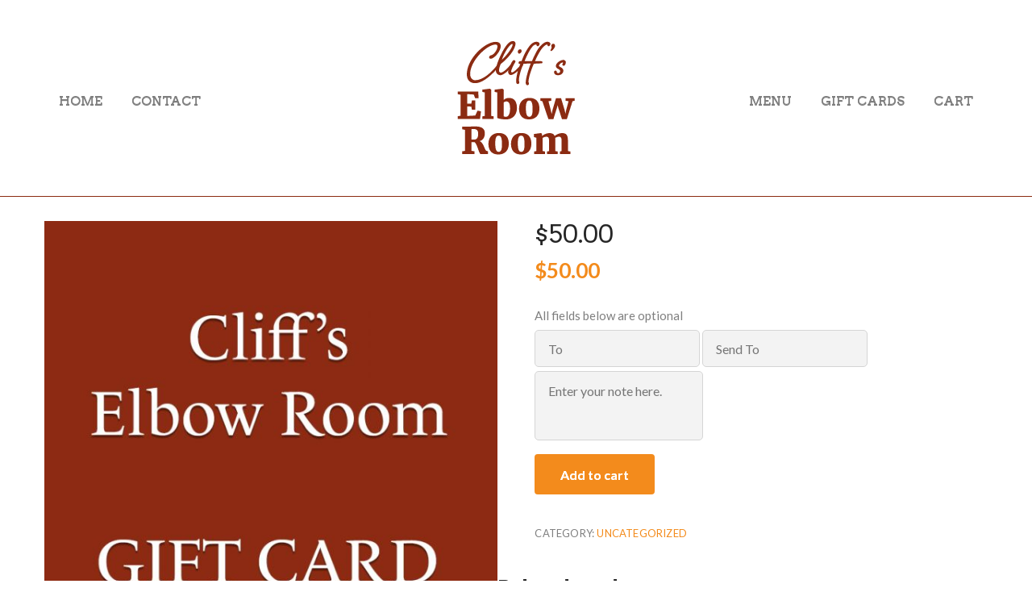

--- FILE ---
content_type: text/html; charset=UTF-8
request_url: https://cliffselbowroom.com/product/50-gift-card
body_size: 16560
content:
<!DOCTYPE html>
<html lang="en-US">
<head>
	<meta charset="UTF-8">
	
	<!-- Latest IE rendering engine & Chrome Frame Meta Tags -->
	<!--[if IE]><meta http-equiv='X-UA-Compatible' content='IE=edge,chrome=1'><![endif]-->
	
	<link rel="profile" href="http://gmpg.org/xfn/11">
	<link rel="pingback" href="https://cliffselbowroom.com/xmlrpc.php">
	<!--[if lt IE 9]>
	<script src="https://cliffselbowroom.com/wp-content/themes/buffalo/js/html5.js"></script>
	<script src="https://cliffselbowroom.com/wp-content/themes/buffalo/js/respond.min.js"></script>
	<![endif]--> 
	
	<!--[if lte IE 7]><script src="https://cliffselbowroom.com/wp-content/themes/buffalo/js/icons-lte-ie7.js"></script><![endif]-->
	
	<meta name='robots' content='index, follow, max-image-preview:large, max-snippet:-1, max-video-preview:-1' />
	<style>img:is([sizes="auto" i], [sizes^="auto," i]) { contain-intrinsic-size: 3000px 1500px }</style>
	
	<!-- This site is optimized with the Yoast SEO plugin v26.3 - https://yoast.com/wordpress/plugins/seo/ -->
	<title>$50.00 - Cliff&#039;s Elbow Room</title>
	<link rel="canonical" href="https://cliffselbowroom.com/product/50-gift-card" />
	<meta property="og:locale" content="en_US" />
	<meta property="og:type" content="article" />
	<meta property="og:title" content="$50.00 - Cliff&#039;s Elbow Room" />
	<meta property="og:url" content="https://cliffselbowroom.com/product/50-gift-card" />
	<meta property="og:site_name" content="Cliff&#039;s Elbow Room" />
	<meta property="article:modified_time" content="2017-08-21T15:38:12+00:00" />
	<meta property="og:image" content="https://cliffselbowroom.com/wp-content/uploads/2017/06/Gift-Card-Thumbnail_1.jpg" />
	<meta property="og:image:width" content="720" />
	<meta property="og:image:height" content="720" />
	<meta property="og:image:type" content="image/jpeg" />
	<meta name="twitter:card" content="summary_large_image" />
	<script type="application/ld+json" class="yoast-schema-graph">{"@context":"https://schema.org","@graph":[{"@type":"WebPage","@id":"https://cliffselbowroom.com/product/50-gift-card","url":"https://cliffselbowroom.com/product/50-gift-card","name":"$50.00 - Cliff&#039;s Elbow Room","isPartOf":{"@id":"https://cliffselbowroom.com/#website"},"primaryImageOfPage":{"@id":"https://cliffselbowroom.com/product/50-gift-card#primaryimage"},"image":{"@id":"https://cliffselbowroom.com/product/50-gift-card#primaryimage"},"thumbnailUrl":"https://cliffselbowroom.com/wp-content/uploads/2017/06/Gift-Card-Thumbnail_1.jpg","datePublished":"2017-06-18T18:01:02+00:00","dateModified":"2017-08-21T15:38:12+00:00","breadcrumb":{"@id":"https://cliffselbowroom.com/product/50-gift-card#breadcrumb"},"inLanguage":"en-US","potentialAction":[{"@type":"ReadAction","target":["https://cliffselbowroom.com/product/50-gift-card"]}]},{"@type":"ImageObject","inLanguage":"en-US","@id":"https://cliffselbowroom.com/product/50-gift-card#primaryimage","url":"https://cliffselbowroom.com/wp-content/uploads/2017/06/Gift-Card-Thumbnail_1.jpg","contentUrl":"https://cliffselbowroom.com/wp-content/uploads/2017/06/Gift-Card-Thumbnail_1.jpg","width":720,"height":720,"caption":"Cliff's Elbow Room"},{"@type":"BreadcrumbList","@id":"https://cliffselbowroom.com/product/50-gift-card#breadcrumb","itemListElement":[{"@type":"ListItem","position":1,"name":"Home","item":"https://cliffselbowroom.com/"},{"@type":"ListItem","position":2,"name":"Shop","item":"https://cliffselbowroom.com/shop"},{"@type":"ListItem","position":3,"name":"$50.00"}]},{"@type":"WebSite","@id":"https://cliffselbowroom.com/#website","url":"https://cliffselbowroom.com/","name":"Cliff's Elbow Room","description":"Cliff&#039;s Elbow Room is an American restaurant in Jamesport serving steaks, burgers, seafood, and more.","publisher":{"@id":"https://cliffselbowroom.com/#organization"},"potentialAction":[{"@type":"SearchAction","target":{"@type":"EntryPoint","urlTemplate":"https://cliffselbowroom.com/?s={search_term_string}"},"query-input":{"@type":"PropertyValueSpecification","valueRequired":true,"valueName":"search_term_string"}}],"inLanguage":"en-US"},{"@type":"Organization","@id":"https://cliffselbowroom.com/#organization","name":"Cliff's Elbow Room","url":"https://cliffselbowroom.com/","logo":{"@type":"ImageObject","inLanguage":"en-US","@id":"https://cliffselbowroom.com/#/schema/logo/image/","url":"https://cliffselbowroom.com/wp-content/uploads/2019/01/Cliffs-Elbow-Room-Logo.png","contentUrl":"https://cliffselbowroom.com/wp-content/uploads/2019/01/Cliffs-Elbow-Room-Logo.png","width":153,"height":168,"caption":"Cliff's Elbow Room"},"image":{"@id":"https://cliffselbowroom.com/#/schema/logo/image/"}}]}</script>
	<!-- / Yoast SEO plugin. -->


<link rel='dns-prefetch' href='//ajax.googleapis.com' />
<link rel="alternate" type="application/rss+xml" title="Cliff&#039;s Elbow Room &raquo; Feed" href="https://cliffselbowroom.com/feed" />
<link rel="alternate" type="application/rss+xml" title="Cliff&#039;s Elbow Room &raquo; Comments Feed" href="https://cliffselbowroom.com/comments/feed" />
<script type="text/javascript">
/* <![CDATA[ */
window._wpemojiSettings = {"baseUrl":"https:\/\/s.w.org\/images\/core\/emoji\/16.0.1\/72x72\/","ext":".png","svgUrl":"https:\/\/s.w.org\/images\/core\/emoji\/16.0.1\/svg\/","svgExt":".svg","source":{"concatemoji":"https:\/\/cliffselbowroom.com\/wp-includes\/js\/wp-emoji-release.min.js?ver=6.8.3"}};
/*! This file is auto-generated */
!function(s,n){var o,i,e;function c(e){try{var t={supportTests:e,timestamp:(new Date).valueOf()};sessionStorage.setItem(o,JSON.stringify(t))}catch(e){}}function p(e,t,n){e.clearRect(0,0,e.canvas.width,e.canvas.height),e.fillText(t,0,0);var t=new Uint32Array(e.getImageData(0,0,e.canvas.width,e.canvas.height).data),a=(e.clearRect(0,0,e.canvas.width,e.canvas.height),e.fillText(n,0,0),new Uint32Array(e.getImageData(0,0,e.canvas.width,e.canvas.height).data));return t.every(function(e,t){return e===a[t]})}function u(e,t){e.clearRect(0,0,e.canvas.width,e.canvas.height),e.fillText(t,0,0);for(var n=e.getImageData(16,16,1,1),a=0;a<n.data.length;a++)if(0!==n.data[a])return!1;return!0}function f(e,t,n,a){switch(t){case"flag":return n(e,"\ud83c\udff3\ufe0f\u200d\u26a7\ufe0f","\ud83c\udff3\ufe0f\u200b\u26a7\ufe0f")?!1:!n(e,"\ud83c\udde8\ud83c\uddf6","\ud83c\udde8\u200b\ud83c\uddf6")&&!n(e,"\ud83c\udff4\udb40\udc67\udb40\udc62\udb40\udc65\udb40\udc6e\udb40\udc67\udb40\udc7f","\ud83c\udff4\u200b\udb40\udc67\u200b\udb40\udc62\u200b\udb40\udc65\u200b\udb40\udc6e\u200b\udb40\udc67\u200b\udb40\udc7f");case"emoji":return!a(e,"\ud83e\udedf")}return!1}function g(e,t,n,a){var r="undefined"!=typeof WorkerGlobalScope&&self instanceof WorkerGlobalScope?new OffscreenCanvas(300,150):s.createElement("canvas"),o=r.getContext("2d",{willReadFrequently:!0}),i=(o.textBaseline="top",o.font="600 32px Arial",{});return e.forEach(function(e){i[e]=t(o,e,n,a)}),i}function t(e){var t=s.createElement("script");t.src=e,t.defer=!0,s.head.appendChild(t)}"undefined"!=typeof Promise&&(o="wpEmojiSettingsSupports",i=["flag","emoji"],n.supports={everything:!0,everythingExceptFlag:!0},e=new Promise(function(e){s.addEventListener("DOMContentLoaded",e,{once:!0})}),new Promise(function(t){var n=function(){try{var e=JSON.parse(sessionStorage.getItem(o));if("object"==typeof e&&"number"==typeof e.timestamp&&(new Date).valueOf()<e.timestamp+604800&&"object"==typeof e.supportTests)return e.supportTests}catch(e){}return null}();if(!n){if("undefined"!=typeof Worker&&"undefined"!=typeof OffscreenCanvas&&"undefined"!=typeof URL&&URL.createObjectURL&&"undefined"!=typeof Blob)try{var e="postMessage("+g.toString()+"("+[JSON.stringify(i),f.toString(),p.toString(),u.toString()].join(",")+"));",a=new Blob([e],{type:"text/javascript"}),r=new Worker(URL.createObjectURL(a),{name:"wpTestEmojiSupports"});return void(r.onmessage=function(e){c(n=e.data),r.terminate(),t(n)})}catch(e){}c(n=g(i,f,p,u))}t(n)}).then(function(e){for(var t in e)n.supports[t]=e[t],n.supports.everything=n.supports.everything&&n.supports[t],"flag"!==t&&(n.supports.everythingExceptFlag=n.supports.everythingExceptFlag&&n.supports[t]);n.supports.everythingExceptFlag=n.supports.everythingExceptFlag&&!n.supports.flag,n.DOMReady=!1,n.readyCallback=function(){n.DOMReady=!0}}).then(function(){return e}).then(function(){var e;n.supports.everything||(n.readyCallback(),(e=n.source||{}).concatemoji?t(e.concatemoji):e.wpemoji&&e.twemoji&&(t(e.twemoji),t(e.wpemoji)))}))}((window,document),window._wpemojiSettings);
/* ]]> */
</script>
<style id='wp-emoji-styles-inline-css' type='text/css'>

	img.wp-smiley, img.emoji {
		display: inline !important;
		border: none !important;
		box-shadow: none !important;
		height: 1em !important;
		width: 1em !important;
		margin: 0 0.07em !important;
		vertical-align: -0.1em !important;
		background: none !important;
		padding: 0 !important;
	}
</style>
<link rel='stylesheet' id='wp-block-library-css' href='https://cliffselbowroom.com/wp-includes/css/dist/block-library/style.min.css?ver=6.8.3' type='text/css' media='all' />
<style id='classic-theme-styles-inline-css' type='text/css'>
/*! This file is auto-generated */
.wp-block-button__link{color:#fff;background-color:#32373c;border-radius:9999px;box-shadow:none;text-decoration:none;padding:calc(.667em + 2px) calc(1.333em + 2px);font-size:1.125em}.wp-block-file__button{background:#32373c;color:#fff;text-decoration:none}
</style>
<style id='global-styles-inline-css' type='text/css'>
:root{--wp--preset--aspect-ratio--square: 1;--wp--preset--aspect-ratio--4-3: 4/3;--wp--preset--aspect-ratio--3-4: 3/4;--wp--preset--aspect-ratio--3-2: 3/2;--wp--preset--aspect-ratio--2-3: 2/3;--wp--preset--aspect-ratio--16-9: 16/9;--wp--preset--aspect-ratio--9-16: 9/16;--wp--preset--color--black: #000000;--wp--preset--color--cyan-bluish-gray: #abb8c3;--wp--preset--color--white: #ffffff;--wp--preset--color--pale-pink: #f78da7;--wp--preset--color--vivid-red: #cf2e2e;--wp--preset--color--luminous-vivid-orange: #ff6900;--wp--preset--color--luminous-vivid-amber: #fcb900;--wp--preset--color--light-green-cyan: #7bdcb5;--wp--preset--color--vivid-green-cyan: #00d084;--wp--preset--color--pale-cyan-blue: #8ed1fc;--wp--preset--color--vivid-cyan-blue: #0693e3;--wp--preset--color--vivid-purple: #9b51e0;--wp--preset--gradient--vivid-cyan-blue-to-vivid-purple: linear-gradient(135deg,rgba(6,147,227,1) 0%,rgb(155,81,224) 100%);--wp--preset--gradient--light-green-cyan-to-vivid-green-cyan: linear-gradient(135deg,rgb(122,220,180) 0%,rgb(0,208,130) 100%);--wp--preset--gradient--luminous-vivid-amber-to-luminous-vivid-orange: linear-gradient(135deg,rgba(252,185,0,1) 0%,rgba(255,105,0,1) 100%);--wp--preset--gradient--luminous-vivid-orange-to-vivid-red: linear-gradient(135deg,rgba(255,105,0,1) 0%,rgb(207,46,46) 100%);--wp--preset--gradient--very-light-gray-to-cyan-bluish-gray: linear-gradient(135deg,rgb(238,238,238) 0%,rgb(169,184,195) 100%);--wp--preset--gradient--cool-to-warm-spectrum: linear-gradient(135deg,rgb(74,234,220) 0%,rgb(151,120,209) 20%,rgb(207,42,186) 40%,rgb(238,44,130) 60%,rgb(251,105,98) 80%,rgb(254,248,76) 100%);--wp--preset--gradient--blush-light-purple: linear-gradient(135deg,rgb(255,206,236) 0%,rgb(152,150,240) 100%);--wp--preset--gradient--blush-bordeaux: linear-gradient(135deg,rgb(254,205,165) 0%,rgb(254,45,45) 50%,rgb(107,0,62) 100%);--wp--preset--gradient--luminous-dusk: linear-gradient(135deg,rgb(255,203,112) 0%,rgb(199,81,192) 50%,rgb(65,88,208) 100%);--wp--preset--gradient--pale-ocean: linear-gradient(135deg,rgb(255,245,203) 0%,rgb(182,227,212) 50%,rgb(51,167,181) 100%);--wp--preset--gradient--electric-grass: linear-gradient(135deg,rgb(202,248,128) 0%,rgb(113,206,126) 100%);--wp--preset--gradient--midnight: linear-gradient(135deg,rgb(2,3,129) 0%,rgb(40,116,252) 100%);--wp--preset--font-size--small: 13px;--wp--preset--font-size--medium: 20px;--wp--preset--font-size--large: 36px;--wp--preset--font-size--x-large: 42px;--wp--preset--spacing--20: 0.44rem;--wp--preset--spacing--30: 0.67rem;--wp--preset--spacing--40: 1rem;--wp--preset--spacing--50: 1.5rem;--wp--preset--spacing--60: 2.25rem;--wp--preset--spacing--70: 3.38rem;--wp--preset--spacing--80: 5.06rem;--wp--preset--shadow--natural: 6px 6px 9px rgba(0, 0, 0, 0.2);--wp--preset--shadow--deep: 12px 12px 50px rgba(0, 0, 0, 0.4);--wp--preset--shadow--sharp: 6px 6px 0px rgba(0, 0, 0, 0.2);--wp--preset--shadow--outlined: 6px 6px 0px -3px rgba(255, 255, 255, 1), 6px 6px rgba(0, 0, 0, 1);--wp--preset--shadow--crisp: 6px 6px 0px rgba(0, 0, 0, 1);}:where(.is-layout-flex){gap: 0.5em;}:where(.is-layout-grid){gap: 0.5em;}body .is-layout-flex{display: flex;}.is-layout-flex{flex-wrap: wrap;align-items: center;}.is-layout-flex > :is(*, div){margin: 0;}body .is-layout-grid{display: grid;}.is-layout-grid > :is(*, div){margin: 0;}:where(.wp-block-columns.is-layout-flex){gap: 2em;}:where(.wp-block-columns.is-layout-grid){gap: 2em;}:where(.wp-block-post-template.is-layout-flex){gap: 1.25em;}:where(.wp-block-post-template.is-layout-grid){gap: 1.25em;}.has-black-color{color: var(--wp--preset--color--black) !important;}.has-cyan-bluish-gray-color{color: var(--wp--preset--color--cyan-bluish-gray) !important;}.has-white-color{color: var(--wp--preset--color--white) !important;}.has-pale-pink-color{color: var(--wp--preset--color--pale-pink) !important;}.has-vivid-red-color{color: var(--wp--preset--color--vivid-red) !important;}.has-luminous-vivid-orange-color{color: var(--wp--preset--color--luminous-vivid-orange) !important;}.has-luminous-vivid-amber-color{color: var(--wp--preset--color--luminous-vivid-amber) !important;}.has-light-green-cyan-color{color: var(--wp--preset--color--light-green-cyan) !important;}.has-vivid-green-cyan-color{color: var(--wp--preset--color--vivid-green-cyan) !important;}.has-pale-cyan-blue-color{color: var(--wp--preset--color--pale-cyan-blue) !important;}.has-vivid-cyan-blue-color{color: var(--wp--preset--color--vivid-cyan-blue) !important;}.has-vivid-purple-color{color: var(--wp--preset--color--vivid-purple) !important;}.has-black-background-color{background-color: var(--wp--preset--color--black) !important;}.has-cyan-bluish-gray-background-color{background-color: var(--wp--preset--color--cyan-bluish-gray) !important;}.has-white-background-color{background-color: var(--wp--preset--color--white) !important;}.has-pale-pink-background-color{background-color: var(--wp--preset--color--pale-pink) !important;}.has-vivid-red-background-color{background-color: var(--wp--preset--color--vivid-red) !important;}.has-luminous-vivid-orange-background-color{background-color: var(--wp--preset--color--luminous-vivid-orange) !important;}.has-luminous-vivid-amber-background-color{background-color: var(--wp--preset--color--luminous-vivid-amber) !important;}.has-light-green-cyan-background-color{background-color: var(--wp--preset--color--light-green-cyan) !important;}.has-vivid-green-cyan-background-color{background-color: var(--wp--preset--color--vivid-green-cyan) !important;}.has-pale-cyan-blue-background-color{background-color: var(--wp--preset--color--pale-cyan-blue) !important;}.has-vivid-cyan-blue-background-color{background-color: var(--wp--preset--color--vivid-cyan-blue) !important;}.has-vivid-purple-background-color{background-color: var(--wp--preset--color--vivid-purple) !important;}.has-black-border-color{border-color: var(--wp--preset--color--black) !important;}.has-cyan-bluish-gray-border-color{border-color: var(--wp--preset--color--cyan-bluish-gray) !important;}.has-white-border-color{border-color: var(--wp--preset--color--white) !important;}.has-pale-pink-border-color{border-color: var(--wp--preset--color--pale-pink) !important;}.has-vivid-red-border-color{border-color: var(--wp--preset--color--vivid-red) !important;}.has-luminous-vivid-orange-border-color{border-color: var(--wp--preset--color--luminous-vivid-orange) !important;}.has-luminous-vivid-amber-border-color{border-color: var(--wp--preset--color--luminous-vivid-amber) !important;}.has-light-green-cyan-border-color{border-color: var(--wp--preset--color--light-green-cyan) !important;}.has-vivid-green-cyan-border-color{border-color: var(--wp--preset--color--vivid-green-cyan) !important;}.has-pale-cyan-blue-border-color{border-color: var(--wp--preset--color--pale-cyan-blue) !important;}.has-vivid-cyan-blue-border-color{border-color: var(--wp--preset--color--vivid-cyan-blue) !important;}.has-vivid-purple-border-color{border-color: var(--wp--preset--color--vivid-purple) !important;}.has-vivid-cyan-blue-to-vivid-purple-gradient-background{background: var(--wp--preset--gradient--vivid-cyan-blue-to-vivid-purple) !important;}.has-light-green-cyan-to-vivid-green-cyan-gradient-background{background: var(--wp--preset--gradient--light-green-cyan-to-vivid-green-cyan) !important;}.has-luminous-vivid-amber-to-luminous-vivid-orange-gradient-background{background: var(--wp--preset--gradient--luminous-vivid-amber-to-luminous-vivid-orange) !important;}.has-luminous-vivid-orange-to-vivid-red-gradient-background{background: var(--wp--preset--gradient--luminous-vivid-orange-to-vivid-red) !important;}.has-very-light-gray-to-cyan-bluish-gray-gradient-background{background: var(--wp--preset--gradient--very-light-gray-to-cyan-bluish-gray) !important;}.has-cool-to-warm-spectrum-gradient-background{background: var(--wp--preset--gradient--cool-to-warm-spectrum) !important;}.has-blush-light-purple-gradient-background{background: var(--wp--preset--gradient--blush-light-purple) !important;}.has-blush-bordeaux-gradient-background{background: var(--wp--preset--gradient--blush-bordeaux) !important;}.has-luminous-dusk-gradient-background{background: var(--wp--preset--gradient--luminous-dusk) !important;}.has-pale-ocean-gradient-background{background: var(--wp--preset--gradient--pale-ocean) !important;}.has-electric-grass-gradient-background{background: var(--wp--preset--gradient--electric-grass) !important;}.has-midnight-gradient-background{background: var(--wp--preset--gradient--midnight) !important;}.has-small-font-size{font-size: var(--wp--preset--font-size--small) !important;}.has-medium-font-size{font-size: var(--wp--preset--font-size--medium) !important;}.has-large-font-size{font-size: var(--wp--preset--font-size--large) !important;}.has-x-large-font-size{font-size: var(--wp--preset--font-size--x-large) !important;}
:where(.wp-block-post-template.is-layout-flex){gap: 1.25em;}:where(.wp-block-post-template.is-layout-grid){gap: 1.25em;}
:where(.wp-block-columns.is-layout-flex){gap: 2em;}:where(.wp-block-columns.is-layout-grid){gap: 2em;}
:root :where(.wp-block-pullquote){font-size: 1.5em;line-height: 1.6;}
</style>
<link rel='stylesheet' id='titan-adminbar-styles-css' href='https://cliffselbowroom.com/wp-content/plugins/anti-spam/assets/css/admin-bar.css?ver=7.3.5' type='text/css' media='all' />
<link rel='stylesheet' id='jquery-style-css' href='//ajax.googleapis.com/ajax/libs/jqueryui/1.8.2/themes/smoothness/jquery-ui.css?ver=6.8.3' type='text/css' media='all' />
<link rel='stylesheet' id='wpr_giftcards_css-css' href='https://cliffselbowroom.com/wp-content/plugins/gift-cards-for-woocommerce/assets/css/styles.css?ver=6.8.3' type='text/css' media='all' />
<link rel='stylesheet' id='woocommerce-layout-css' href='https://cliffselbowroom.com/wp-content/plugins/woocommerce/assets/css/woocommerce-layout.css?ver=10.3.4' type='text/css' media='all' />
<link rel='stylesheet' id='woocommerce-smallscreen-css' href='https://cliffselbowroom.com/wp-content/plugins/woocommerce/assets/css/woocommerce-smallscreen.css?ver=10.3.4' type='text/css' media='only screen and (max-width: 768px)' />
<link rel='stylesheet' id='woocommerce-general-css' href='https://cliffselbowroom.com/wp-content/plugins/woocommerce/assets/css/woocommerce.css?ver=10.3.4' type='text/css' media='all' />
<style id='woocommerce-inline-inline-css' type='text/css'>
.woocommerce form .form-row .required { visibility: visible; }
</style>
<link rel='stylesheet' id='brands-styles-css' href='https://cliffselbowroom.com/wp-content/plugins/woocommerce/assets/css/brands.css?ver=10.3.4' type='text/css' media='all' />
<link rel='stylesheet' id='tpath-prettyphoto-style-css' href='https://cliffselbowroom.com/wp-content/themes/buffalo/css/prettyPhoto.css?ver=6.8.3' type='text/css' media='all' />
<link rel='stylesheet' id='tpath-font-awesome-style-css' href='https://cliffselbowroom.com/wp-content/themes/buffalo/css/font-awesome.min.css?ver=6.8.3' type='text/css' media='all' />
<link rel='stylesheet' id='tpath-simple-line-icons-style-css' href='https://cliffselbowroom.com/wp-content/themes/buffalo/css/simple-line-icons.css?ver=6.8.3' type='text/css' media='all' />
<link rel='stylesheet' id='tpath-font-awesome-social-style-css' href='https://cliffselbowroom.com/wp-content/themes/buffalo/css/font-awesome-social.css?ver=6.8.3' type='text/css' media='all' />
<link rel='stylesheet' id='tpath-flaticons-style-css' href='https://cliffselbowroom.com/wp-content/themes/buffalo/css/flaticon.css?ver=6.8.3' type='text/css' media='all' />
<link rel='stylesheet' id='tpath-owlcarousel-style-css' href='https://cliffselbowroom.com/wp-content/themes/buffalo/css/owl.carousel.css?ver=6.8.3' type='text/css' media='all' />
<link rel='stylesheet' id='tpath-effects-style-css' href='https://cliffselbowroom.com/wp-content/themes/buffalo/css/animate.css?ver=6.8.3' type='text/css' media='all' />
<link rel='stylesheet' id='tpath-ratings-stars-css' href='https://cliffselbowroom.com/wp-content/themes/buffalo/css/rateit.css?ver=6.8.3' type='text/css' media='all' />
<link rel='stylesheet' id='mediaelement-css' href='https://cliffselbowroom.com/wp-includes/js/mediaelement/mediaelementplayer-legacy.min.css?ver=4.2.17' type='text/css' media='all' />
<link rel='stylesheet' id='wp-mediaelement-css' href='https://cliffselbowroom.com/wp-includes/js/mediaelement/wp-mediaelement.min.css?ver=6.8.3' type='text/css' media='all' />
<link rel='stylesheet' id='tpath-mediaelement-style-css' href='https://cliffselbowroom.com/wp-content/themes/buffalo/css/mediaelementplayer.css?ver=6.8.3' type='text/css' media='all' />
<link rel='stylesheet' id='tpath-bootstrap-validation-style-css' href='https://cliffselbowroom.com/wp-content/themes/buffalo/css/bootstrapValidator.min.css?ver=6.8.3' type='text/css' media='all' />
<link rel='stylesheet' id='tpath-theme-bootstrap-style-css' href='https://cliffselbowroom.com/wp-content/themes/buffalo/css/bootstrap.min.css?ver=6.8.3' type='text/css' media='all' />
<link rel='stylesheet' id='tpath-theme-style-css' href='https://cliffselbowroom.com/wp-content/themes/buffalo/style.css?ver=6.8.3' type='text/css' media='all' />
<link rel='stylesheet' id='tpath-theme-responsive-style-css' href='https://cliffselbowroom.com/wp-content/themes/buffalo/css/responsive.css?ver=6.8.3' type='text/css' media='all' />
<link rel='stylesheet' id='tpath-color-scheme-style-css' href='https://cliffselbowroom.com/wp-content/themes/buffalo/color-schemes/default.css?ver=6.8.3' type='text/css' media='all' />
<link rel='stylesheet' id='tpath-bg-videoplayer-style-css' href='https://cliffselbowroom.com/wp-content/themes/buffalo/css/mb.YTPlayer.css?ver=6.8.3' type='text/css' media='all' />
<link rel='stylesheet' id='template-shortcodes-css' href='https://cliffselbowroom.com/wp-content/plugins/template-core/shortcodes.css?ver=6.8.3' type='text/css' media='all' />
<!--n2css--><!--n2js--><script type="text/javascript" id="jquery-core-js-extra">
/* <![CDATA[ */
var tpath_js_vars = {"tpath_template_uri":"https:\/\/cliffselbowroom.com\/wp-content\/themes\/buffalo","tpath_ajax_url":"https:\/\/cliffselbowroom.com\/wp-admin\/admin-ajax.php"};
/* ]]> */
</script>
<script type="text/javascript" src="https://cliffselbowroom.com/wp-includes/js/jquery/jquery.min.js?ver=3.7.1" id="jquery-core-js"></script>
<script type="text/javascript" src="https://cliffselbowroom.com/wp-includes/js/jquery/jquery-migrate.min.js?ver=3.4.1" id="jquery-migrate-js"></script>
<script type="text/javascript" src="https://cliffselbowroom.com/wp-content/plugins/gift-cards-for-woocommerce/assets/js/scripts.js?ver=6.8.3" id="wpr_giftcards_js-js"></script>
<script type="text/javascript" src="https://cliffselbowroom.com/wp-content/plugins/woocommerce/assets/js/jquery-blockui/jquery.blockUI.min.js?ver=2.7.0-wc.10.3.4" id="wc-jquery-blockui-js" data-wp-strategy="defer"></script>
<script type="text/javascript" id="wc-add-to-cart-js-extra">
/* <![CDATA[ */
var wc_add_to_cart_params = {"ajax_url":"\/wp-admin\/admin-ajax.php","wc_ajax_url":"\/?wc-ajax=%%endpoint%%","i18n_view_cart":"View cart","cart_url":"https:\/\/cliffselbowroom.com\/cart","is_cart":"","cart_redirect_after_add":"no"};
/* ]]> */
</script>
<script type="text/javascript" src="https://cliffselbowroom.com/wp-content/plugins/woocommerce/assets/js/frontend/add-to-cart.min.js?ver=10.3.4" id="wc-add-to-cart-js" data-wp-strategy="defer"></script>
<script type="text/javascript" id="wc-single-product-js-extra">
/* <![CDATA[ */
var wc_single_product_params = {"i18n_required_rating_text":"Please select a rating","i18n_rating_options":["1 of 5 stars","2 of 5 stars","3 of 5 stars","4 of 5 stars","5 of 5 stars"],"i18n_product_gallery_trigger_text":"View full-screen image gallery","review_rating_required":"yes","flexslider":{"rtl":false,"animation":"slide","smoothHeight":true,"directionNav":false,"controlNav":"thumbnails","slideshow":false,"animationSpeed":500,"animationLoop":false,"allowOneSlide":false},"zoom_enabled":"","zoom_options":[],"photoswipe_enabled":"","photoswipe_options":{"shareEl":false,"closeOnScroll":false,"history":false,"hideAnimationDuration":0,"showAnimationDuration":0},"flexslider_enabled":""};
/* ]]> */
</script>
<script type="text/javascript" src="https://cliffselbowroom.com/wp-content/plugins/woocommerce/assets/js/frontend/single-product.min.js?ver=10.3.4" id="wc-single-product-js" defer="defer" data-wp-strategy="defer"></script>
<script type="text/javascript" src="https://cliffselbowroom.com/wp-content/plugins/woocommerce/assets/js/js-cookie/js.cookie.min.js?ver=2.1.4-wc.10.3.4" id="wc-js-cookie-js" defer="defer" data-wp-strategy="defer"></script>
<script type="text/javascript" id="woocommerce-js-extra">
/* <![CDATA[ */
var woocommerce_params = {"ajax_url":"\/wp-admin\/admin-ajax.php","wc_ajax_url":"\/?wc-ajax=%%endpoint%%","i18n_password_show":"Show password","i18n_password_hide":"Hide password"};
/* ]]> */
</script>
<script type="text/javascript" src="https://cliffselbowroom.com/wp-content/plugins/woocommerce/assets/js/frontend/woocommerce.min.js?ver=10.3.4" id="woocommerce-js" defer="defer" data-wp-strategy="defer"></script>
<script type="text/javascript" src="https://cliffselbowroom.com/wp-content/plugins/js_composer/assets/js/vendors/woocommerce-add-to-cart.js?ver=6.5.0" id="vc_woocommerce-add-to-cart-js-js"></script>
<script type="text/javascript" src="https://cliffselbowroom.com/wp-content/themes/buffalo/js/bootstrapValidator.min.js?ver=6.8.3" id="tpath-bootstrap-validator-js-js"></script>
<script type="text/javascript" src="https://cliffselbowroom.com/wp-content/themes/buffalo/js/bootstrap.min.js?ver=6.8.3" id="tpath-bootstrap-js-js"></script>
<script type="text/javascript" src="https://cliffselbowroom.com/wp-content/themes/buffalo/js/general.js?ver=6.8.3" id="tpath-general-js-js"></script>
<link rel="https://api.w.org/" href="https://cliffselbowroom.com/wp-json/" /><link rel="alternate" title="JSON" type="application/json" href="https://cliffselbowroom.com/wp-json/wp/v2/product/749" /><link rel="EditURI" type="application/rsd+xml" title="RSD" href="https://cliffselbowroom.com/xmlrpc.php?rsd" />
<meta name="generator" content="WordPress 6.8.3" />
<meta name="generator" content="WooCommerce 10.3.4" />
<link rel='shortlink' href='https://cliffselbowroom.com/?p=749' />
<link rel="alternate" title="oEmbed (JSON)" type="application/json+oembed" href="https://cliffselbowroom.com/wp-json/oembed/1.0/embed?url=https%3A%2F%2Fcliffselbowroom.com%2Fproduct%2F50-gift-card" />
<link rel="alternate" title="oEmbed (XML)" type="text/xml+oembed" href="https://cliffselbowroom.com/wp-json/oembed/1.0/embed?url=https%3A%2F%2Fcliffselbowroom.com%2Fproduct%2F50-gift-card&#038;format=xml" />
<meta name="viewport" content="width=device-width, initial-scale=1, maximum-scale=1" />
<link rel="shortcut icon" href="https://cliffselbowroom.com/wp-content/uploads/2017/06/Logomakr_10HuUn.png" type="image/x-icon" />

<script type="text/javascript">
WebFontConfig = {google: { families: [ "Lato:300,300italic,400,400italic,500,500italic,600,600italic,700,700italic,800,800italic", "Arvo:300,300italic,400,400italic,500,500italic,600,600italic,700,700italic,800,800italic", "Raleway:300,300italic,400,400italic,500,500italic,600,600italic,700,700italic,800,800italic", "PT+Sans:300,300italic,400,400italic,500,500italic,600,600italic,700,700italic,800,800italic" ] },};
(function() {
		var wf = document.createElement('script');
		wf.src = ('https:' == document.location.protocol ? 'https' : 'http') +
		  '://ajax.googleapis.com/ajax/libs/webfont/1.4.7/webfont.js';
		wf.type = 'text/javascript';
		wf.async = 'true';
		var s = document.getElementsByTagName('script')[0];
		s.parentNode.insertBefore(wf, s);
		})();
</script>
<!-- Custom CSS -->
<style type="text/css">
.navbar-header a, .widget .site-title { font-family: Arvo;font-size: 30px;font-style: normal;font-weight: 500;color: #8b2b12; }
.fullwidth .container, .tpath-owl-carousel .owl-controls { max-width: 1200px; }
.fullwidth .container-big { max-width: 1260px; }
.boxed #tpath_wrapper { max-width: 1200px; }
.boxed .container, .tpath-owl-carousel .owl-controls, .boxed .is-sticky.header-main-section { max-width: 1200px; }
.boxed .container-big { max-width: 1320px; }
#footer .footer-widgets-section { padding-top: 20px;padding-bottom: 10px; }
#footer .footer-copyright-section { padding-top: 0px;padding-bottom: 0px; }
body { font-family: Lato;font-size: 15px;font-style: normal;font-weight: 400;color: #7f7f7f; }
#main-wrapper, #main-wrapper #primary, #main-wrapper #sidebar, #main-wrapper #secondary-sidebar { min-height: 300px; }
.dropdown-menu { min-width: 220px; }
.nav.navbar-nav.tpath-main-nav li a, .nav.navbar-nav.tpath-main-nav li span.menu-toggler, .menu-icon-box { font-family: Arvo;font-size: 16px;font-style: normal;font-weight: 400;color: ; }
.nav.navbar-nav.tpath-main-nav .dropdown-menu a, .nav.navbar-nav.tpath-main-nav li .tpath-megamenu-container .tpath-megamenu a { font-family: Arvo;font-size: 15px;font-style: normal;font-weight: 400;color: ; }
h1, .tp-caption.slider-title { font-family: Arvo;font-size: 45px;font-style: normal;font-weight: 700;color: ; }
h2, h2 a, .tp-caption.slider-subtitle { font-family: Arvo;font-size: 40px;font-style: normal;font-weight: 600;color: ; }
h3 { font-family: Arvo;font-size: 32px;font-style: normal;font-weight: 600;color: ; }
h4, .comment-reply-title, .widget-title { font-family: Arvo;font-size: 24px;font-style: normal;font-weight: 600;color: ; }
h5 { font-family: Arvo;font-size: 20px;font-style: normal;font-weight: 600;color: ; }
h6, .tp-caption.slider-thumb-title { font-family: Arvo;font-size: 18px;font-style: normal;font-weight: 600;color: ; }
.parallax-title { font-family: Arvo;font-size: 24px;font-style: normal;font-weight: 400;color: ; }
.post .entry-title a { font-family: Raleway;font-size: 18px;font-style: normal;font-weight: 600;color: ; }
.single-post .entry-title, .category-title { font-family: Raleway;font-size: 20px;font-style: normal;font-weight: 600;color: ; }
.footer-widgets .widget h3 { font-family: PT Sans;font-size: 18px;font-style: normal;font-weight: 700;color: ; }
.footer-widgets div, .footer-widgets p, .footer-widgets .widget_categories ul li a, .footer-copyright-section p { font-family: PT Sans;font-size: 16px;font-style: normal;font-weight: 400;color: ; }
</style>
	
<script type="text/javascript">
var ajaxurl = 'https://cliffselbowroom.com/wp-admin/admin-ajax.php';
</script>

		

		<script type="text/javascript">jQuery.noConflict();


jQuery(window).load(function() {
	var curPage = 1;
	var pagesNum = jQuery('ul.pagination').find("a.page-numbers:not('.current, .next, .prev'):last").text();
	
	var $container = jQuery('#tpath-posts-infinite-container');
	$container.infinitescroll({
		loading: {
			msg: null,
			finishedMsg : '<span class="all-loaded">All Posts displayed</span>',
			img: 'https://cliffselbowroom.com/wp-content/themes/buffalo/images/ajax-loader.gif',
			msgText: "",			
		},		
		navSelector  : 'ul.pagination',
		nextSelector : 'ul.pagination li a.next',
		itemSelector : 'article.post',
		errorCallback: function() {
	    	if($container.hasClass('grid-layout')) {
	    		$container.isotope('layout');
	    	}
	    }
	}, function( posts ) {
	
		var $newPosts = jQuery( posts );
		
		curPage++;

		if(curPage == pagesNum) {
			jQuery(window).unbind('.infscr');
		}	
				
		$newPosts.css({ opacity: 0 });
		$newPosts.imagesLoaded(function() {
			$newPosts.animate({ opacity: 1 }, 300, "linear");
			if($container.hasClass('grid-layout')) {
				$container.masonry('appended', $newPosts);
			}
		});		
				
		if(Modernizr.mq('only screen and (min-width: 1025px)')) {
			var gridwidth = (jQuery('.grid-col-2').width() / 2) - 10;
			jQuery('.grid-col-2 .grid-posts').css('width', gridwidth);				

			var gridwidth = (jQuery('.grid-col-3').width() / 3) - 15;
			jQuery('.grid-col-3 .grid-posts').css('width', gridwidth);

			var gridwidth = (jQuery('.grid-col-4').width() / 4) - 15;
			jQuery('.grid-col-4 .grid-posts').css('width', gridwidth);
		}
		
		if(Modernizr.mq('only screen and (max-width: 1024px) and (min-width: 768px)')) {
			if( jQuery('body').hasClass( 'three-col-middle' ) || jQuery('body').hasClass( 'three-col-right' ) || jQuery('body').hasClass( 'three-col-left' ) ) {
				jQuery('.three-col-middle .grid-col-2 .grid-posts, .three-col-right .grid-col-2 .grid-posts, .three-col-left .grid-col-2 .grid-posts, .three-col-middle .grid-col-3 .grid-posts, .three-col-right .grid-col-3 .grid-posts, .three-col-left .grid-col-3 .grid-posts, .three-col-middle .grid-col-4 .grid-posts, .three-col-right .grid-col-4 .grid-posts, .three-col-left .grid-col-4 .grid-posts').imagesLoaded( function() {
					jQuery('.three-col-middle .grid-col-2 .grid-posts, .three-col-right .grid-col-2 .grid-posts, .three-col-left .grid-col-2 .grid-posts, .three-col-middle .grid-col-3 .grid-posts, .three-col-right .grid-col-3 .grid-posts, .three-col-left .grid-col-3 .grid-posts, .three-col-middle .grid-col-4 .grid-posts, .three-col-right .grid-col-4 .grid-posts, .three-col-left .grid-col-4 .grid-posts').css('width', '100%');
					$('.three-col-middle .grid-col-2, .three-col-right .grid-col-2, .three-col-left .grid-col-2, .three-col-middle .grid-col-3, .three-col-right .grid-col-3, .three-col-left .grid-col-3, .three-col-middle .grid-col-4, .three-col-right .grid-col-4, .three-col-left .grid-col-4').masonry({
						columnWidth: '.grid-posts',
						gutter: 0
					});
				});
			} else {
				var gridwidth = (jQuery('.grid-col-2, .grid-col-3, .grid-col-4').width() / 2) - 15;
				jQuery('.grid-col-2 .grid-posts, .grid-col-3 .grid-posts, .grid-col-4 .grid-posts').css('width', gridwidth);
			}
		}
		
		if(Modernizr.mq('only screen and (max-width: 767px)')) {
			jQuery('.grid-col-2 .grid-posts, .grid-col-3 .grid-posts, .grid-col-4 .grid-posts').imagesLoaded( function() {
				jQuery('.grid-col-2 .grid-posts, .grid-col-3 .grid-posts, .grid-col-4 .grid-posts').css('width', '100%');
				$('.grid-col-2, .grid-col-3, .grid-col-4').masonry({
					columnWidth: '.grid-posts',
					gutter: 0
				});
			});
		}		
		
		$newPosts.find('audio,video').mediaelementplayer();
		
		$newPosts.find("a[rel^='prettyPhoto'], a[data-rel^='prettyPhoto']").prettyPhoto({social_tools: false, deeplinking: false});
		
		$newPosts.find('.posted-date .entry-date').each(function(){
			var post_date = jQuery(this).text();
			var date_arr = post_date.split(/ +/);
			if(typeof date_arr !== 'undefined' && date_arr.length > 0) {
				jQuery(this).html("");
				
				if( date_arr[0] !== undefined ) {
					jQuery(this).append('<span class="date">' + date_arr[0] + '</span>');
				}
				
				if( date_arr[1] !== undefined ) {
					jQuery(this).append('<span class="month">' + date_arr[1] + '</span>');
				}
				
				if( date_arr[2] !== undefined ) {
					jQuery(this).append('<span class="year">' + date_arr[2] + '</span>');
				}
			}
		});
		
		$newPosts.find('.owl-carousel.blog-carousel-slider').each( function() {
			initBlogSlider();
		});
		
		if($container.hasClass('grid-layout')) {
			$container.isotope('layout');
		}
		
	});
});

</script>	<noscript><style>.woocommerce-product-gallery{ opacity: 1 !important; }</style></noscript>
	<meta name="generator" content="Powered by WPBakery Page Builder - drag and drop page builder for WordPress."/>
		<style type="text/css" id="wp-custom-css">
			.product-type-gift-card .product_meta > span{

 display:none !important;

}
.ywgc-manual-amount {

    width: 300px;

}		</style>
		<noscript><style> .wpb_animate_when_almost_visible { opacity: 1; }</style></noscript></head>

<body class="wp-singular product-template-default single single-product postid-749 wp-theme-buffalo theme-buffalo woocommerce woocommerce-page woocommerce-no-js fullwidth  logo-center two-col-right wpb-js-composer js-comp-ver-6.5.0 vc_responsive">


<div id="tpath_wrapper" class="wrapper-class">
	
	<div id="header" class="header-section">
		<div id="header-main" class="header-main-section">
			<div class="container">
			
				<div class="tpath-centered-logo">
	
<div class="navbar-header tpath-logo">

	<a class="navbar-brand site-logo-img" href="https://cliffselbowroom.com/" title="Cliff&#039;s Elbow Room is an American restaurant in Jamesport serving steaks, burgers, seafood, and more."><img src="https://cliffselbowroom.com/wp-content/uploads/2019/01/Cliffs-Elbow-Room-Logo.png" alt="Cliff&#039;s Elbow Room" /></a>
	<!-- ==================== Toggle Icon ==================== -->
	<div class="navbar-header nav-respons">
		<button type="button" class="navbar-toggle" data-toggle="collapse" data-target=".tpath-mainnavbar-collapse">
			<span class="sr-only">Toggle navigation</span>
			<span class="icon-bar"></span>
			<span class="icon-bar"></span>
			<span class="icon-bar"></span>
		</button>
	</div>					
			
</div>    <nav class="navbar-collapse tpath-mainnavbar-collapse collapse tpath-header-main-bar" role="navigation">
		<ul class="nav navbar-nav tpath-main-bar">
			<li class="header-top-left"><div class="hidden-xs"><div id="main-mega-nav" class="main-nav main-megamenu-navigation"><ul id="main-mega-menu-nav" class="nav navbar-nav navbar-main tpath-main-nav"><li id="menu-item-717" class="menu-item menu-item-type-post_type menu-item-object-page menu-item-home menu-item-717"><a  href="https://cliffselbowroom.com/">Home</a></li>
<li id="menu-item-729" class="menu-item menu-item-type-post_type menu-item-object-page menu-item-729"><a  href="https://cliffselbowroom.com/contact">Contact</a></li>
</ul></div></div><div id="mobile-menunav" class="visible-xs"><div id="main-mobile-nav" class="main-nav main-menu-navigation"><ul id="main-mobile-menu-nav" class="nav navbar-nav navbar-main tpath-main-nav"><li class="menu-item menu-item-type-post_type menu-item-object-page menu-item-home menu-item-717"><a title="Home" href="https://cliffselbowroom.com/">Home</a></li>
<li class="menu-item menu-item-type-post_type menu-item-object-page menu-item-729"><a title="Contact" href="https://cliffselbowroom.com/contact">Contact</a></li>
</ul></div></div></li>
		</ul>
				
		<ul class="nav navbar-nav navbar-right tpath-main-bar">
			<li class="header-top-right"><div class="hidden-xs"><div id="main-mega-rightnav" class="main-nav main-megamenu-navigation"><ul id="main-mega-menu-rightnav" class="nav navbar-nav navbar-main tpath-main-nav"><li id="menu-item-730" class="menu-item menu-item-type-post_type menu-item-object-page menu-item-730"><a  href="https://cliffselbowroom.com/menu">Menu</a></li>
<li id="menu-item-1250" class="menu-item menu-item-type-post_type menu-item-object-page menu-item-1250"><a  href="https://cliffselbowroom.com/gift-card-store">Gift Cards</a></li>
<li id="menu-item-756" class="menu-item menu-item-type-post_type menu-item-object-page menu-item-756"><a  href="https://cliffselbowroom.com/cart">Cart</a></li>
</ul></div></div><div id="mobile-menurightnav" class="visible-xs"><div id="main-mobile-rightnav" class="main-nav main-menu-navigation"><ul id="main-mobile-menu-rightnav" class="nav navbar-nav navbar-main tpath-main-nav"><li class="menu-item menu-item-type-post_type menu-item-object-page menu-item-730"><a title="Menu" href="https://cliffselbowroom.com/menu">Menu</a></li>
<li class="menu-item menu-item-type-post_type menu-item-object-page menu-item-1250"><a title="Gift Cards" href="https://cliffselbowroom.com/gift-card-store">Gift Cards</a></li>
<li class="menu-item menu-item-type-post_type menu-item-object-page menu-item-756"><a title="Cart" href="https://cliffselbowroom.com/cart">Cart</a></li>
</ul></div></div></li>
		</ul>
	</nav>
</div>
			</div><!-- .container -->
		</div><!-- .header-main-section -->		
	</div><!-- #header -->
	
	<div id="section-top" class="tpath-section-top"></div>	
		
	<div id="main" class="main-section">
	<div class="container tpath-woocommerce-wrapper">
				<div id="main-wrapper" class="tpath-row row">
					<div id="single-sidebar-container" class="single-sidebar-container main-col-full">
						<div class="tpath-row row">
							<div id="primary" class="content-area content-col-full">
								<div id="content" class="site-content">
					
			<div class="woocommerce-notices-wrapper"></div><div id="product-749" class="product type-product post-749 status-publish first instock product_cat-uncategorized has-post-thumbnail virtual sold-individually purchasable product-type-simple">

	<div class="woocommerce-product-gallery woocommerce-product-gallery--with-images woocommerce-product-gallery--columns-4 images" data-columns="4" style="opacity: 0; transition: opacity .25s ease-in-out;">
	<div class="woocommerce-product-gallery__wrapper">
		<div data-thumb="https://cliffselbowroom.com/wp-content/uploads/2017/06/Gift-Card-Thumbnail_1-100x100.jpg" data-thumb-alt="Cliff&#039;s Elbow Room" data-thumb-srcset="https://cliffselbowroom.com/wp-content/uploads/2017/06/Gift-Card-Thumbnail_1-100x100.jpg 100w, https://cliffselbowroom.com/wp-content/uploads/2017/06/Gift-Card-Thumbnail_1-500x500.jpg 500w, https://cliffselbowroom.com/wp-content/uploads/2017/06/Gift-Card-Thumbnail_1-600x600.jpg 600w, https://cliffselbowroom.com/wp-content/uploads/2017/06/Gift-Card-Thumbnail_1-150x150.jpg 150w, https://cliffselbowroom.com/wp-content/uploads/2017/06/Gift-Card-Thumbnail_1-300x300.jpg 300w, https://cliffselbowroom.com/wp-content/uploads/2017/06/Gift-Card-Thumbnail_1-580x585.jpg 580w, https://cliffselbowroom.com/wp-content/uploads/2017/06/Gift-Card-Thumbnail_1.jpg 720w"  data-thumb-sizes="(max-width: 100px) 100vw, 100px" class="woocommerce-product-gallery__image"><a href="https://cliffselbowroom.com/wp-content/uploads/2017/06/Gift-Card-Thumbnail_1.jpg"><img width="600" height="600" src="https://cliffselbowroom.com/wp-content/uploads/2017/06/Gift-Card-Thumbnail_1-600x600.jpg" class="wp-post-image" alt="Cliff&#039;s Elbow Room" data-caption="" data-src="https://cliffselbowroom.com/wp-content/uploads/2017/06/Gift-Card-Thumbnail_1.jpg" data-large_image="https://cliffselbowroom.com/wp-content/uploads/2017/06/Gift-Card-Thumbnail_1.jpg" data-large_image_width="720" data-large_image_height="720" decoding="async" fetchpriority="high" srcset="https://cliffselbowroom.com/wp-content/uploads/2017/06/Gift-Card-Thumbnail_1-600x600.jpg 600w, https://cliffselbowroom.com/wp-content/uploads/2017/06/Gift-Card-Thumbnail_1-500x500.jpg 500w, https://cliffselbowroom.com/wp-content/uploads/2017/06/Gift-Card-Thumbnail_1-100x100.jpg 100w, https://cliffselbowroom.com/wp-content/uploads/2017/06/Gift-Card-Thumbnail_1-150x150.jpg 150w, https://cliffselbowroom.com/wp-content/uploads/2017/06/Gift-Card-Thumbnail_1-300x300.jpg 300w, https://cliffselbowroom.com/wp-content/uploads/2017/06/Gift-Card-Thumbnail_1.jpg 720w" sizes="(max-width: 600px) 100vw, 600px" /></a></div>	</div>
</div>

	<div class="summary entry-summary">
		<h1 class="product_title entry-title">$50.00</h1><p class="price"><span class="woocommerce-Price-amount amount"><bdi><span class="woocommerce-Price-currencySymbol">&#36;</span>50.00</bdi></span></p>

	
	<form class="cart" action="https://cliffselbowroom.com/product/50-gift-card" method="post" enctype='multipart/form-data'>
		
		<div>
							<div class="rpw_product_message hide-on-reload">All fields below are optional</div>
			
			
			<input type="hidden" id="rpgc_description" name="rpgc_description" value="Generated from the website." />
			<input type="text" name="rpgc_to" id="rpgc_to" class="input-text hide-on-reload" style="margin-bottom:5px;" placeholder="To" value="">

							<input type="email" name="rpgc_to_email" id="rpgc_to_email" class="input-text hide-on-reload" placeholder="Send To" style="margin-bottom:5px;" value="">
										<textarea class="input-text hide-on-reload" id="rpgc_note" name="rpgc_note" rows="2" style="margin-bottom:5px;" placeholder="Enter your note here."></textarea>
						
			
		</div>
		
				<script>
					jQuery( document ).ready( function( $ ){ $( ".quantity" ).hide( ); });

					jQuery("#rpgc_reload_check").change( function( $ ) {
						jQuery(".hide-on-reload").toggle();
					});

				</script>
		<div class="quantity">
		<label class="screen-reader-text" for="quantity_690a5d5602be8">$50.00 quantity</label>
	<input
		type="hidden"
				id="quantity_690a5d5602be8"
		class="input-text qty text"
		name="quantity"
		value="1"
		aria-label="Product quantity"
				min="1"
					max="1"
							step="1"
			placeholder=""
			inputmode="numeric"
			autocomplete="off"
			/>
	</div>

		<button type="submit" name="add-to-cart" value="749" class="single_add_to_cart_button button alt">Add to cart</button>

			</form>

	
<div class="product_meta">

	
	
	<span class="posted_in">Category: <a href="https://cliffselbowroom.com/product-category/uncategorized" rel="tag">Uncategorized</a></span>
	
	
</div>
	</div>

	
	<section class="related products">

					<h2>Related products</h2>
				<ul class="products products-3">
			
					<li class="first post-751 product type-product status-publish has-post-thumbnail product_cat-uncategorized  instock virtual sold-individually purchasable product-type-simple">

	<a href="https://cliffselbowroom.com/product/200-gift-card" class="woocommerce-LoopProduct-link woocommerce-loop-product__link">	
	<div class="product-wrapper">
		<a href="https://cliffselbowroom.com/product/200-gift-card">
		
			<div class="product-image-wrapper">
			<img width="500" height="500" src="https://cliffselbowroom.com/wp-content/uploads/2017/06/Gift-Card-Thumbnail_1-500x500.jpg" class="attachment-woocommerce_thumbnail size-woocommerce_thumbnail" alt="Cliff&#039;s Elbow Room" decoding="async" loading="lazy" srcset="https://cliffselbowroom.com/wp-content/uploads/2017/06/Gift-Card-Thumbnail_1-500x500.jpg 500w, https://cliffselbowroom.com/wp-content/uploads/2017/06/Gift-Card-Thumbnail_1-100x100.jpg 100w, https://cliffselbowroom.com/wp-content/uploads/2017/06/Gift-Card-Thumbnail_1-600x600.jpg 600w, https://cliffselbowroom.com/wp-content/uploads/2017/06/Gift-Card-Thumbnail_1-150x150.jpg 150w, https://cliffselbowroom.com/wp-content/uploads/2017/06/Gift-Card-Thumbnail_1-300x300.jpg 300w, https://cliffselbowroom.com/wp-content/uploads/2017/06/Gift-Card-Thumbnail_1.jpg 720w" sizes="auto, (max-width: 500px) 100vw, 500px" />			</div>
			
			<div class="product-content-wrapper clearfix">
				<h3>$200.00</h3>
		
				
	<span class="price"><span class="woocommerce-Price-amount amount"><bdi><span class="woocommerce-Price-currencySymbol">&#36;</span>200.00</bdi></span></span>
			</div>
	
		</a>
	</div>

	</a><a href="/product/50-gift-card?add-to-cart=751" aria-describedby="woocommerce_loop_add_to_cart_link_describedby_751" data-quantity="1" class="button product_type_simple add_to_cart_button ajax_add_to_cart" data-product_id="751" data-product_sku="" aria-label="Add to cart: &ldquo;$200.00&rdquo;" rel="nofollow" data-success_message="&ldquo;$200.00&rdquo; has been added to your cart" role="button">Add to cart</a>	<span id="woocommerce_loop_add_to_cart_link_describedby_751" class="screen-reader-text">
			</span>

</li>

			
					<li class="last post-742 product type-product status-publish has-post-thumbnail product_cat-uncategorized first instock virtual sold-individually purchasable product-type-simple">

	<a href="https://cliffselbowroom.com/product/25-gift-card" class="woocommerce-LoopProduct-link woocommerce-loop-product__link">	
	<div class="product-wrapper">
		<a href="https://cliffselbowroom.com/product/25-gift-card">
		
			<div class="product-image-wrapper">
			<img width="500" height="500" src="https://cliffselbowroom.com/wp-content/uploads/2017/06/Gift-Card-Thumbnail_1-500x500.jpg" class="attachment-woocommerce_thumbnail size-woocommerce_thumbnail" alt="Cliff&#039;s Elbow Room" decoding="async" loading="lazy" srcset="https://cliffselbowroom.com/wp-content/uploads/2017/06/Gift-Card-Thumbnail_1-500x500.jpg 500w, https://cliffselbowroom.com/wp-content/uploads/2017/06/Gift-Card-Thumbnail_1-100x100.jpg 100w, https://cliffselbowroom.com/wp-content/uploads/2017/06/Gift-Card-Thumbnail_1-600x600.jpg 600w, https://cliffselbowroom.com/wp-content/uploads/2017/06/Gift-Card-Thumbnail_1-150x150.jpg 150w, https://cliffselbowroom.com/wp-content/uploads/2017/06/Gift-Card-Thumbnail_1-300x300.jpg 300w, https://cliffselbowroom.com/wp-content/uploads/2017/06/Gift-Card-Thumbnail_1.jpg 720w" sizes="auto, (max-width: 500px) 100vw, 500px" />			</div>
			
			<div class="product-content-wrapper clearfix">
				<h3>$25.00</h3>
		
				
	<span class="price"><span class="woocommerce-Price-amount amount"><bdi><span class="woocommerce-Price-currencySymbol">&#36;</span>25.00</bdi></span></span>
			</div>
	
		</a>
	</div>

	</a><a href="/product/50-gift-card?add-to-cart=742" aria-describedby="woocommerce_loop_add_to_cart_link_describedby_742" data-quantity="1" class="button product_type_simple add_to_cart_button ajax_add_to_cart" data-product_id="742" data-product_sku="" aria-label="Add to cart: &ldquo;$25.00&rdquo;" rel="nofollow" data-success_message="&ldquo;$25.00&rdquo; has been added to your cart" role="button">Add to cart</a>	<span id="woocommerce_loop_add_to_cart_link_describedby_742" class="screen-reader-text">
			</span>

</li>

			
					<li class="post-750 product type-product status-publish has-post-thumbnail product_cat-uncategorized last instock downloadable virtual sold-individually purchasable product-type-simple">

	<a href="https://cliffselbowroom.com/product/100-gift-card" class="woocommerce-LoopProduct-link woocommerce-loop-product__link">	
	<div class="product-wrapper">
		<a href="https://cliffselbowroom.com/product/100-gift-card">
		
			<div class="product-image-wrapper">
			<img width="500" height="500" src="https://cliffselbowroom.com/wp-content/uploads/2017/06/Gift-Card-Thumbnail_1-500x500.jpg" class="attachment-woocommerce_thumbnail size-woocommerce_thumbnail" alt="Cliff&#039;s Elbow Room" decoding="async" loading="lazy" srcset="https://cliffselbowroom.com/wp-content/uploads/2017/06/Gift-Card-Thumbnail_1-500x500.jpg 500w, https://cliffselbowroom.com/wp-content/uploads/2017/06/Gift-Card-Thumbnail_1-100x100.jpg 100w, https://cliffselbowroom.com/wp-content/uploads/2017/06/Gift-Card-Thumbnail_1-600x600.jpg 600w, https://cliffselbowroom.com/wp-content/uploads/2017/06/Gift-Card-Thumbnail_1-150x150.jpg 150w, https://cliffselbowroom.com/wp-content/uploads/2017/06/Gift-Card-Thumbnail_1-300x300.jpg 300w, https://cliffselbowroom.com/wp-content/uploads/2017/06/Gift-Card-Thumbnail_1.jpg 720w" sizes="auto, (max-width: 500px) 100vw, 500px" />			</div>
			
			<div class="product-content-wrapper clearfix">
				<h3>$100.00</h3>
		
				
	<span class="price"><span class="woocommerce-Price-amount amount"><bdi><span class="woocommerce-Price-currencySymbol">&#36;</span>100.00</bdi></span></span>
			</div>
	
		</a>
	</div>

	</a><a href="/product/50-gift-card?add-to-cart=750" aria-describedby="woocommerce_loop_add_to_cart_link_describedby_750" data-quantity="1" class="button product_type_simple add_to_cart_button ajax_add_to_cart" data-product_id="750" data-product_sku="" aria-label="Add to cart: &ldquo;$100.00&rdquo;" rel="nofollow" data-success_message="&ldquo;$100.00&rdquo; has been added to your cart" role="button">Add to cart</a>	<span id="woocommerce_loop_add_to_cart_link_describedby_750" class="screen-reader-text">
			</span>

</li>

			
		</ul>

	</section>
	</div>


		
	</div>
				</div></div>
					</div>
				</div>
			</div>
	
	</div><!-- #main -->
	
	<div id="footer" class="footer-section">	
					<div id="footer-widgets-container" class="footer-widgets-section">
				<div class="container">
					<div class="tpath-row row">
														<div id="footer-widgets-1" class="footer-widgets col-sm-4">
									<div id="tpath_contact_info-widget-2" class="widget tpath_contact_info_widget"><h3 class="widget-title">Cliff&#8217;s Elbow Room</h3>	
		
		<div id="tpath_contact_info_widget" class="tpath-contact_info">
			<div class="contact_info-inner">				
													<p class="phone"><span class="contact-widget-title">Phone :</span><span class="contact-widget-text">631.722.3292</span></p>
																	
									<p class="address"><span class="contact-widget-title">Address :</span><span class="contact-widget-text">Cliff’s Elbow Room 1549 Main Rd, Jamesport, NY</span></p>
											
			</div>
		</div>
		
		</div>								</div>
																<div id="footer-widgets-2" class="footer-widgets col-sm-4">
									<div id="tpath_contact_info-widget-3" class="widget tpath_contact_info_widget"><h3 class="widget-title">Cliff&#8217;s Elbow Too</h3>	
		
		<div id="tpath_contact_info_widget" class="tpath-contact_info">
			<div class="contact_info-inner">				
													<p class="phone"><span class="contact-widget-title">Phone :</span><span class="contact-widget-text">631.298.3262</span></p>
																	
									<p class="address"><span class="contact-widget-title">Address :</span><span class="contact-widget-text">1085 Franklinville Road, Laurel, NY 12948</span></p>
											
			</div>
		</div>
		
		</div>								</div>
																<div id="footer-widgets-3" class="footer-widgets col-sm-4">
									<div id="search-2" class="widget widget_search"><form role="search" method="get" id="searchform" action="https://cliffselbowroom.com/" class="search-form">
    <div class="input-group">
        <input type="text" value="" name="s" id="s" class="form-control" placeholder="Search" />
        <span class="input-group-btn">
            <button class="btn btn-search" type="submit"><i class="fa fa-search"></i></button>
        </span>
    </div>
</form></div><div id="nav_menu-4" class="widget widget_nav_menu"><div class="menu-footer-menu-container"><ul id="menu-footer-menu" class="menu"><li id="menu-item-1226" class="menu-item menu-item-type-post_type menu-item-object-page menu-item-home menu-item-1226"><a href="https://cliffselbowroom.com/">Home</a></li>
<li id="menu-item-1249" class="menu-item menu-item-type-post_type menu-item-object-page menu-item-1249"><a href="https://cliffselbowroom.com/gift-card-store">Gift Cards</a></li>
<li id="menu-item-1223" class="menu-item menu-item-type-post_type menu-item-object-page menu-item-1223"><a href="https://cliffselbowroom.com/cart">Cart</a></li>
<li id="menu-item-1224" class="menu-item menu-item-type-post_type menu-item-object-page menu-item-1224"><a href="https://cliffselbowroom.com/menu">Menu</a></li>
<li id="menu-item-1225" class="menu-item menu-item-type-post_type menu-item-object-page menu-item-1225"><a href="https://cliffselbowroom.com/contact">Contact</a></li>
</ul></div></div>								</div>
													</div><!-- .row -->
				</div>
			</div><!-- #footer-widgets-container -->
				<div id="footer-copyright-container" class="footer-copyright-section">
			<div class="container">
				<div class="tpath-row row">
										
					<div id="copyright-text" class="copyright-info col-sm-12">
													<p>Copyright 2025 by <a href="https://cliffselbowroom.com">Cliff&#039;s Elbow Room</a> | All rights reserved</p>
											</div><!-- #copyright-text -->
										
				</div>
			</div>
		</div><!-- #footer-copyright-container -->		
	</div><!-- #footer -->
</div>
<script type="speculationrules">
{"prefetch":[{"source":"document","where":{"and":[{"href_matches":"\/*"},{"not":{"href_matches":["\/wp-*.php","\/wp-admin\/*","\/wp-content\/uploads\/*","\/wp-content\/*","\/wp-content\/plugins\/*","\/wp-content\/themes\/buffalo\/*","\/*\\?(.+)"]}},{"not":{"selector_matches":"a[rel~=\"nofollow\"]"}},{"not":{"selector_matches":".no-prefetch, .no-prefetch a"}}]},"eagerness":"conservative"}]}
</script>
<script type="application/ld+json">{"@context":"https:\/\/schema.org\/","@type":"Product","@id":"https:\/\/cliffselbowroom.com\/product\/50-gift-card#product","name":"$50.00","url":"https:\/\/cliffselbowroom.com\/product\/50-gift-card","description":"","image":"https:\/\/cliffselbowroom.com\/wp-content\/uploads\/2017\/06\/Gift-Card-Thumbnail_1.jpg","sku":749,"offers":[{"@type":"Offer","priceSpecification":[{"@type":"UnitPriceSpecification","price":"50.00","priceCurrency":"USD","valueAddedTaxIncluded":false,"validThrough":"2026-12-31"}],"priceValidUntil":"2026-12-31","availability":"https:\/\/schema.org\/InStock","url":"https:\/\/cliffselbowroom.com\/product\/50-gift-card","seller":{"@type":"Organization","name":"Cliff&amp;#039;s Elbow Room","url":"https:\/\/cliffselbowroom.com"}}]}</script>	<script type='text/javascript'>
		(function () {
			var c = document.body.className;
			c = c.replace(/woocommerce-no-js/, 'woocommerce-js');
			document.body.className = c;
		})();
	</script>
	<link rel='stylesheet' id='wc-blocks-style-css' href='https://cliffselbowroom.com/wp-content/plugins/woocommerce/assets/client/blocks/wc-blocks.css?ver=wc-10.3.4' type='text/css' media='all' />
<script type="text/javascript" src="https://cliffselbowroom.com/wp-includes/js/jquery/ui/core.min.js?ver=1.13.3" id="jquery-ui-core-js"></script>
<script type="text/javascript" src="https://cliffselbowroom.com/wp-includes/js/jquery/ui/datepicker.min.js?ver=1.13.3" id="jquery-ui-datepicker-js"></script>
<script type="text/javascript" id="jquery-ui-datepicker-js-after">
/* <![CDATA[ */
jQuery(function(jQuery){jQuery.datepicker.setDefaults({"closeText":"Close","currentText":"Today","monthNames":["January","February","March","April","May","June","July","August","September","October","November","December"],"monthNamesShort":["Jan","Feb","Mar","Apr","May","Jun","Jul","Aug","Sep","Oct","Nov","Dec"],"nextText":"Next","prevText":"Previous","dayNames":["Sunday","Monday","Tuesday","Wednesday","Thursday","Friday","Saturday"],"dayNamesShort":["Sun","Mon","Tue","Wed","Thu","Fri","Sat"],"dayNamesMin":["S","M","T","W","T","F","S"],"dateFormat":"MM d, yy","firstDay":1,"isRTL":false});});
/* ]]> */
</script>
<script type="text/javascript" src="https://cliffselbowroom.com/wp-content/plugins/woocommerce/assets/js/sourcebuster/sourcebuster.min.js?ver=10.3.4" id="sourcebuster-js-js"></script>
<script type="text/javascript" id="wc-order-attribution-js-extra">
/* <![CDATA[ */
var wc_order_attribution = {"params":{"lifetime":1.0e-5,"session":30,"base64":false,"ajaxurl":"https:\/\/cliffselbowroom.com\/wp-admin\/admin-ajax.php","prefix":"wc_order_attribution_","allowTracking":true},"fields":{"source_type":"current.typ","referrer":"current_add.rf","utm_campaign":"current.cmp","utm_source":"current.src","utm_medium":"current.mdm","utm_content":"current.cnt","utm_id":"current.id","utm_term":"current.trm","utm_source_platform":"current.plt","utm_creative_format":"current.fmt","utm_marketing_tactic":"current.tct","session_entry":"current_add.ep","session_start_time":"current_add.fd","session_pages":"session.pgs","session_count":"udata.vst","user_agent":"udata.uag"}};
/* ]]> */
</script>
<script type="text/javascript" src="https://cliffselbowroom.com/wp-content/plugins/woocommerce/assets/js/frontend/order-attribution.min.js?ver=10.3.4" id="wc-order-attribution-js"></script>
<script type="text/javascript" id="mediaelement-core-js-before">
/* <![CDATA[ */
var mejsL10n = {"language":"en","strings":{"mejs.download-file":"Download File","mejs.install-flash":"You are using a browser that does not have Flash player enabled or installed. Please turn on your Flash player plugin or download the latest version from https:\/\/get.adobe.com\/flashplayer\/","mejs.fullscreen":"Fullscreen","mejs.play":"Play","mejs.pause":"Pause","mejs.time-slider":"Time Slider","mejs.time-help-text":"Use Left\/Right Arrow keys to advance one second, Up\/Down arrows to advance ten seconds.","mejs.live-broadcast":"Live Broadcast","mejs.volume-help-text":"Use Up\/Down Arrow keys to increase or decrease volume.","mejs.unmute":"Unmute","mejs.mute":"Mute","mejs.volume-slider":"Volume Slider","mejs.video-player":"Video Player","mejs.audio-player":"Audio Player","mejs.captions-subtitles":"Captions\/Subtitles","mejs.captions-chapters":"Chapters","mejs.none":"None","mejs.afrikaans":"Afrikaans","mejs.albanian":"Albanian","mejs.arabic":"Arabic","mejs.belarusian":"Belarusian","mejs.bulgarian":"Bulgarian","mejs.catalan":"Catalan","mejs.chinese":"Chinese","mejs.chinese-simplified":"Chinese (Simplified)","mejs.chinese-traditional":"Chinese (Traditional)","mejs.croatian":"Croatian","mejs.czech":"Czech","mejs.danish":"Danish","mejs.dutch":"Dutch","mejs.english":"English","mejs.estonian":"Estonian","mejs.filipino":"Filipino","mejs.finnish":"Finnish","mejs.french":"French","mejs.galician":"Galician","mejs.german":"German","mejs.greek":"Greek","mejs.haitian-creole":"Haitian Creole","mejs.hebrew":"Hebrew","mejs.hindi":"Hindi","mejs.hungarian":"Hungarian","mejs.icelandic":"Icelandic","mejs.indonesian":"Indonesian","mejs.irish":"Irish","mejs.italian":"Italian","mejs.japanese":"Japanese","mejs.korean":"Korean","mejs.latvian":"Latvian","mejs.lithuanian":"Lithuanian","mejs.macedonian":"Macedonian","mejs.malay":"Malay","mejs.maltese":"Maltese","mejs.norwegian":"Norwegian","mejs.persian":"Persian","mejs.polish":"Polish","mejs.portuguese":"Portuguese","mejs.romanian":"Romanian","mejs.russian":"Russian","mejs.serbian":"Serbian","mejs.slovak":"Slovak","mejs.slovenian":"Slovenian","mejs.spanish":"Spanish","mejs.swahili":"Swahili","mejs.swedish":"Swedish","mejs.tagalog":"Tagalog","mejs.thai":"Thai","mejs.turkish":"Turkish","mejs.ukrainian":"Ukrainian","mejs.vietnamese":"Vietnamese","mejs.welsh":"Welsh","mejs.yiddish":"Yiddish"}};
/* ]]> */
</script>
<script type="text/javascript" src="https://cliffselbowroom.com/wp-includes/js/mediaelement/mediaelement-and-player.min.js?ver=4.2.17" id="mediaelement-core-js"></script>
<script type="text/javascript" src="https://cliffselbowroom.com/wp-includes/js/mediaelement/mediaelement-migrate.min.js?ver=6.8.3" id="mediaelement-migrate-js"></script>
<script type="text/javascript" id="mediaelement-js-extra">
/* <![CDATA[ */
var _wpmejsSettings = {"pluginPath":"\/wp-includes\/js\/mediaelement\/","classPrefix":"mejs-","stretching":"responsive","audioShortcodeLibrary":"mediaelement","videoShortcodeLibrary":"mediaelement"};
/* ]]> */
</script>
<script type="text/javascript" src="https://cliffselbowroom.com/wp-includes/js/mediaelement/wp-mediaelement.min.js?ver=6.8.3" id="wp-mediaelement-js"></script>
<script type="text/javascript" src="https://cliffselbowroom.com/wp-content/themes/buffalo/js/jquery.main.js" id="tpath-main-js-js"></script>
<script type="text/javascript" src="https://cliffselbowroom.com/wp-content/themes/buffalo/js/modernizr.min.js?ver=2.8.3" id="tpath-modernizr-js-js"></script>
<script type="text/javascript" src="https://cliffselbowroom.com/wp-content/themes/buffalo/js/jquery.prettyPhoto.js?ver=3.1.5" id="tpath-prettyphoto-js-js"></script>
<script type="text/javascript" src="https://cliffselbowroom.com/wp-content/themes/buffalo/js/jquery.rateit.min.js" id="tpath-ratings-js"></script>
<script type="text/javascript" src="https://cliffselbowroom.com/wp-content/themes/buffalo/js/jquery.carousel.min.js" id="tpath-carousel-slider-js-js"></script>
<script type="text/javascript" src="https://cliffselbowroom.com/wp-content/themes/buffalo/js/carousel-custom.js" id="tpath-carousel-custom-js-js"></script>

</body>
</html>

--- FILE ---
content_type: text/css
request_url: https://cliffselbowroom.com/wp-content/plugins/gift-cards-for-woocommerce/assets/css/styles.css?ver=6.8.3
body_size: -27
content:
.woocommerce td.product-name dl.variation dd, .woocommerce td.product-name dl.variation dt {
	margin-bottom: 0px !important;
}

--- FILE ---
content_type: text/css
request_url: https://cliffselbowroom.com/wp-content/themes/buffalo/css/flaticon.css?ver=6.8.3
body_size: 630
content:
@font-face {
	font-family: "Flaticon";
	src: url("../fonts/flaticon.eot");
	src: url("../fonts/flaticon.eot#iefix") format("embedded-opentype"),
	url("../fonts/flaticon.woff") format("woff"),
	url("../fonts/flaticon.ttf") format("truetype"),
	url("../fonts/flaticon.svg") format("svg");
	font-weight: normal;
	font-style: normal;
}
[class^="flaticon-"]:before, [class*=" flaticon-"]:before,
[class^="flaticon-"]:after, [class*=" flaticon-"]:after {   
	font-family: Flaticon;
	font-size: 20px;
	font-style: normal;	
}
.flaticon-alcohol16:before {
	content: "\e000";
}
.flaticon-alcohol7:before {
	content: "\e001";
}
.flaticon-apple1:before {
	content: "\e002";
}
.flaticon-beer13:before {
	content: "\e003";
}
.flaticon-beer2:before {
	content: "\e004";
}
.flaticon-bowl5:before {
	content: "\e005";
}
.flaticon-branch5:before {
	content: "\e006";
}
.flaticon-burger12:before {
	content: "\e007";
}
.flaticon-burger15:before {
	content: "\e008";
}
.flaticon-cake:before {
	content: "\e009";
}
.flaticon-cake33:before {
	content: "\e00a";
}
.flaticon-carrot7:before {
	content: "\e00b";
}
.flaticon-chef20:before {
	content: "\e00c";
}
.flaticon-chef33:before {
	content: "\e00d";
}
.flaticon-chinese-food5:before {
	content: "\e00e";
}
.flaticon-coffeeshop11:before {
	content: "\e00f";
}
.flaticon-cooking30:before {
	content: "\e010";
}
.flaticon-corn3:before {
	content: "\e011";
}
.flaticon-covered16:before {
	content: "\e012";
}
.flaticon-cup41:before {
	content: "\e013";
}
.flaticon-cup56:before {
	content: "\e014";
}
.flaticon-cutlery22:before {
	content: "\e015";
}
.flaticon-drink118:before {
	content: "\e016";
}
.flaticon-drink21:before {
	content: "\e017";
}
.flaticon-fastfood4:before {
	content: "\e018";
}
.flaticon-fruit41:before {
	content: "\e019";
}
.flaticon-fruit72:before {
	content: "\e01a";
}
.flaticon-fruits4:before {
	content: "\e01b";
}
.flaticon-hazelnut1:before {
	content: "\e01c";
}
.flaticon-hot-food:before {
	content: "\e01d";
}
.flaticon-hot1:before {
	content: "\e01e";
}
.flaticon-ice78:before {
	content: "\e01f";
}
.flaticon-ice80:before {
	content: "\e020";
}
.flaticon-ingredient1:before {
	content: "\e021";
}
.flaticon-knife39:before {
	content: "\e022";
}
.flaticon-lemon:before {
	content: "\e023";
}
.flaticon-lunch5:before {
	content: "\e024";
}
.flaticon-meat17:before {
	content: "\e025";
}
.flaticon-mushroom14:before {
	content: "\e026";
}
.flaticon-onions:before {
	content: "\e027";
}
.flaticon-pepper1:before {
	content: "\e028";
}
.flaticon-pita1:before {
	content: "\e029";
}
.flaticon-plate20:before {
	content: "\e02a";
}
.flaticon-potato:before {
	content: "\e02b";
}
.flaticon-radish1:before {
	content: "\e02c";
}
.flaticon-restaurant3:before {
	content: "\e02d";
}
.flaticon-restaurant33:before {
	content: "\e02e";
}
.flaticon-rice4:before {
	content: "\e02f";
}
.flaticon-salad:before {
	content: "\e030";
}
.flaticon-salty1:before {
	content: "\e031";
}
.flaticon-seed5:before {
	content: "\e032";
}
.flaticon-strawberry:before {
	content: "\e033";
}
.flaticon-suckers:before {
	content: "\e034";
}
.flaticon-sweet9:before {
	content: "\e035";
}
.flaticon-tray29:before {
	content: "\e036";
}
.flaticon-turkey-leg:before {
	content: "\e037";
}
.flaticon-turkey7:before {
	content: "\e038";
}
.flaticon-vegetable3:before {
	content: "\e039";
}
.flaticon-vegetable7:before {
	content: "\e03a";
}
.flaticon-vegetable9:before {
	content: "\e03b";
}

--- FILE ---
content_type: text/css
request_url: https://cliffselbowroom.com/wp-content/themes/buffalo/css/mediaelementplayer.css?ver=6.8.3
body_size: 1360
content:
.mejs-container, .mejs-embed, .mejs-embed body, .mejs-container .mejs-controls {
	background: #000;
}
.audio-player .mejs-container {
	background: transparent;
	font-family: inherit;
	width: 100%;
}
.mejs-overlay-button {			
	transform: translate(-50%, -50%);
	-moz-transform: translate(-50%, -50%);
	-webkit-transform: translate(-50%, -50%);
	-o-transform: translate(-50%, -50%);
	-ms-transform: translate(-50%, -50%);	
	margin: 0 !important;
}

/* Start: CONTROL BAR */
.audio-player {	
	height: 50px;
	width: 100%;
}
.audio-player .mejs-container .mejs-controls {
	position: absolute;
	list-style-type: none;
	margin: 0;
	padding: 0;
	top: 0;
	left: 0;	
	width: 100%;
	height: 50px;
	background: #2C2C2C;
	border: 1px solid #404040;
	border-radius: 3px;
	-moz-border-radius: 3px;
	-webkit-border-radius: 3px;
	-o-border-radius: 3px;
	-ms-border-radius: 3px;
}
.audio-player .mejs-container .mejs-controls div {
	display: block;
	float: left;
	margin: 0;
	padding: 0;
	width: 26px;
	height: 26px;
	border: none;
	font-size: 16px;
	line-height: 16px;
	font-weight: 500;
	background: none;
	font-family: inherit;
}
.audio-player .mejs-container .mejs-controls .mejs-button {
	width: 40px;
	height: 48px;	
}
.audio-player .mejs-container .mejs-button button {
	display:  block;
	position: absolute;
	width: 40px;
	height: 36px;	
	background: url(../images/play-pause-icon.png) no-repeat;
	margin: 0;
	padding: 0;
	cursor: pointer;
	border: none;
	font-size: 0;
	line-height: 0;
	text-decoration: none;
	top: 50%;
    transform: translateY(-50%);
	-moz-transform: translateY(-50%);
	-webkit-transform: translateY(-50%);
	-o-transform: translateY(-50%);
	-ms-transform: translateY(-50%);
	-webkit-border-radius: 3px;
	-moz-border-radius: 3px;
	border-radius: 3px;
}

/* Start: Time (Current / Duration) */
.audio-player .mejs-container .mejs-controls .mejs-time {
	overflow: hidden;
	display: block;
	width: auto;
	height: 48px;
	padding: 0;
	color: #fff;
	text-align: center;
	-moz-box-sizing: content-box;
	-webkit-box-sizing: content-box;
	box-sizing: content-box;
}
.audio-player .mejs-container .mejs-controls .mejs-time span {
	display: block;
	float: left;
	width: auto;
	margin: 0 6px 0 0;
	color: #fff;
	font-size: 16px;
	line-height: 16px;
	height: 48px;
	line-height: 48px;
}
/* End: Time (Current / Duration) */

/* Start: Play/Pause/Stop */
.audio-player .mejs-container .mejs-playpause-button button { 
	background-position: center 30px; 
}
.audio-player .mejs-container .mejs-play button {
	background-position: center 10px;
}
.audio-player .mejs-container .mejs-pause button {
	background-position: center -26px;
}
/* Start: Play/Pause/Stop */

/* Start: Progress Bar */
.audio-player .mejs-container .mejs-controls .mejs-time-rail {
	direction: ltr;
	padding-top: 5px;
	margin-right: 10px;
	position: relative;
	top: 0;
	left: 0;
	height: 48px;
}
.audio-player .mejs-container .mejs-time-rail span {
	display:  block;
	position: absolute;	
	height: 6px;
	cursor: pointer;
	-webkit-border-radius: 3px;
	-moz-border-radius: 3px;
	border-radius: 3px;	
}
.mejs-controls .mejs-time-rail span, .mejs-controls .mejs-horizontal-volume-slider .mejs-horizontal-volume-total, .mejs-controls .mejs-horizontal-volume-slider .mejs-horizontal-volume-current {
	-webkit-border-radius: 2px;
	-moz-border-radius: 2px;
	border-radius: 2px;	
}
.audio-player .mejs-container .mejs-time-rail .mejs-time-total {	
	background: #DBE0E4;
	width: 100%;
	margin-top: 17px;
}
.audio-player .mejs-container  .mejs-controls .mejs-time-rail .mejs-time-handle {
	background: url(../images/volume-handle.png) 0 0 no-repeat;
	border: none;
	width: 20px;
	height: 20px;
	top: -7px;
}
.audio-player .mejs-container .mejs-time-loaded {
	width: 0; 
	background: #DBE0E4;
}
.mejs-controls .mejs-time-rail .mejs-time-loaded {
    background: #DBE0E4;
}
.audio-player .mejs-container .mejs-time-rail .mejs-time-current {
	width: 0;
}
.audio-player .mejs-container .mejs-controls .mejs-time-rail .mejs-time-float {
	position: absolute;
	display: none;
	background: #eee;
	width: 36px;
	height: 17px;
	border: none;
	top: -26px;
	margin-left: -18px;
	text-align: center;
	color: #111;
}
.audio-player .mejs-container .mejs-controls .mejs-time-rail .mejs-time-float-corner {
	border: none;
}
/* End: Progress Bar */

/* Start: Mute/Volume */
.audio-player .mejs-container .mejs-controls .mejs-volume-button {
	width: 24px;
	height: 48px;	
	display: block;
}
.audio-player .mejs-container .mejs-volume-button button {
	width: 24px;
	height: 24px;
	background: url(../images/volume-icon.png) 0 0 no-repeat transparent;
}
.audio-player .mejs-container .mejs-controls div.mejs-horizontal-volume-slider {
	height: 48px;
	width: 60px;
	position: relative;	
	display: block;	
	cursor: pointer;	
	margin: 0 15px 0 10px;
}
.audio-player .mejs-container .mejs-controls .mejs-horizontal-volume-slider .mejs-horizontal-volume-total {
	position:   absolute;
	top:        21px;
	left:       0;
	width:      60px;
	height:     5px;
	margin:     0;
	padding:    0;
	font-size:  1px;
	background: #DBE0E4;
	-webkit-border-radius: 3px;
	-moz-border-radius: 3px;
	border-radius: 3px;
}
.audio-player .mejs-container .mejs-controls .mejs-horizontal-volume-slider .mejs-horizontal-volume-current {
	position:   absolute;
	top:        21px;
	left:       0;
	width:      60px;
	height:     5px;
	margin:     0;
	padding:    0;
	font-size:  1px;	
	-webkit-border-radius: 3px;
	-moz-border-radius: 3px;
	border-radius: 3px;
}
.audio-player .mejs-controls .mejs-horizontal-volume-slider .mejs-horizontal-volume-handle {
	margin: 0;
	position: absolute;
	top: 14px;
	background: url(../images/volume-handle.png) 0 0 no-repeat;
	width: 20px;
	height: 20px;
}
/* End: Mute/Volume */

--- FILE ---
content_type: text/css
request_url: https://cliffselbowroom.com/wp-content/themes/buffalo/style.css?ver=6.8.3
body_size: 28010
content:
/*
Theme Name: Buffalo
Theme URI: http://themexlab.com/buffalo/
Author: Template Path
Author URI: http://themeforest.net/user/template_path
Description: Buffalo Restaurant WordPress theme.
Version: 1.2
License: GNU General Public License v3.0
License URI: license.txt
Tags: responsive-layout, featured-images, theme-options, full-width-template
Text Domain: Templatepath
*/

/* ================================= Table Contents =================================
1. GLOBAL STYLES
	- Main Styles
	- Button Styles	
	- Extra Classes
2.  HEADER
3.  NAVIGATION
4.  LAYOUT
5.  SERVICES	
6.  PORTFOLIO
7.  CALL TO ACTION
8.  ICONS SECTION
9.  TILED GALLERY SECTION
10. TEAM SECTION
11.	TESTIMONIALS SECTION
12.	CLIENT SLIDER SECTION
13. SPECIAL ITEM SECTION
14.	TWITTER FEEDS SECTION
15. OPENING HOURS
16.	TABS SECTION
17. CONTACT US SECTION
18. STORE AND LOCATION SEARCH
19. FOOTER
20. PARALLAX STYLES
21. SOCIAL ICONS
22. BLOG
23. ADDITIONAL CSS
	- Isotope
	- Flexslider
24. WIDGETS
25. CUSTOM CSS
	- Custom Button Styles
	- Revolution Slider
	- Galleries
	- VC
26. WOOCOMMERCE
27. WOOCOMMERCE WIDGETS
=========================================================================== */

/* =========================== GLOBAL STYLES ============================== */
/* ------------- Main Styles ------------- */
body {
	background: #fff;
	color: #7f7f7f;
	font-weight: 400;
	font-family: Arial;	
	margin: 0;
	overflow-x: hidden;
	position: relative;
	line-height: 36px;
}
body.boxed {
	background: url(images/pattern-01.png) top left repeat;
}
body.boxed #tpath_wrapper {
	background: #fff;
}
h1, h2, h3, h4, h5, h6, .h1, .h2, .h3, .h4, .h5, .h6 {
	line-height: 1.1;
	color: #262626;
}
/* Links */
a {	
	outline: none;
	-webkit-transition: all 0.14s ease 0s; 
	   -moz-transition: all 0.14s ease 0s; 
		 -o-transition: all 0.14s ease 0s; 
}
a:hover,
a:focus,
a:active {
	color: #333;
	text-decoration: none;
}
a:focus, .btn:focus, .btn:active:focus, .btn.active:focus {
	outline: none;
	outline-offset: 0;
}

/* Text Elements */
p {
	margin: 0 0 20px;
}
blockquote p {
	font-style: italic;
}
dd {
	margin-bottom: 1em;
}
h1, .h1, h2, .h2, h3, .h3 {
	margin-top: 0;
	margin-bottom: 10px;	
}
b, strong {
    font-weight: 800;
}

/* Alignment */
.alignleft {
	display: inline;
	float: left;
	margin: 0 1.5em 1.5em 0;
}
.alignright {
	display: inline;
	float: right;
	margin: 0 0 1.5em 1.5em;
}
.aligncenter {
	clear: both;
	display: block;
	margin: 0 auto;
}
	
/* Tables */
table {
	width: 100%;
	margin-bottom: 20px;
	border: 1px solid #dcdcdc;
}
table th,
table td {
	padding: 8px;
	line-height: 1.42857;
	text-align: center;
	vertical-align: middle;	
}
table th {
	font-weight: bold;
}
table thead th {
	vertical-align: bottom;
}
table > thead > tr > th, 
table > tbody > tr > th, 
table > tfoot > tr > th, 
table > thead > tr > td, 
table > tbody > tr > td, 
table > tfoot > tr > td {
	border: 1px solid #dcdcdc;
}
table > thead > tr > th, 
table > thead > tr > td {
    border-bottom-width: 2px;
}
table th {
	text-transform: uppercase;
	letter-spacing: 1px;
	color: #2d2d2d;
}
/* Make sure embeds and iframes fit their containers */
embed,
iframe,
object {
	max-width: 100%;
}

/* Clearing */
.clearfix:after {
	content: ".";
	display: block;
	height: 0;
	clear: both;
	visibility: hidden;
}
.clearfix {
	display: block;
}
* html .clearfix {
	height: 1%;
}
*:first-child+html .clearfix {
	min-height: 1px;
}
.clear {
	clear: both;
}
img {
	max-width: 100%;
	height: auto;
}
/* Override the bootstrap style */
blockquote, .blockquote-reverse {
    border-left: none;
	border-right: none;
	padding: 10px 15px;
	position: relative;
	font-size: 16px;
	color: #7c7c7c;
}
/* Insert the pseudo element - replicating what FontAwesome does */
blockquote:before {
    content: ""; 
    background: #A5A5A5;
	height: 100%;
    left: 0;
    position: absolute;
    top: 0;
    width: 4px;
}
blockquote footer, blockquote small, blockquote .small {
	font-weight: 500;
}
blockquote > blockquote:before, blockquote > blockquote:after {
	content: none;
}
blockquote > blockquote, blockquote > blockquote {
	padding: 0;
}
/* ------------- Button Styles ------------- */
.btn.btn-wide input[type="submit"] {
	width: 159px;
	padding: 13px 12px;
}
.btn.btn-wide i {
	padding-right: 8px;
	font-size: 13px;
}
.btn, .pager li > a, .pager li > span, input[type="submit"], .wpcf7 input[type="submit"] {	
	font-weight: 500;
	font-size: 16px;	
	padding: 10px 25px;
    -webkit-transition: all 700ms linear;
    -moz-transition: all 700ms linear;
    -o-transition: all 700ms linear;
    -ms-transition: all 700ms linear;
    transition: all 700ms linear;
}
.btn, .btn.btn-style-2, .vc_general.vc_btn3.vc_btn3-style-custom {
	display: inline-block;
	vertical-align: middle;
	-webkit-backface-visibility: hidden;
	backface-visibility: hidden;
	position: relative;
	background: none;
	border: 2px solid #c6c6c6;
	color: #c6c6c6;
	font-weight: 700;
	-webkit-transition: all 0.3s ease-in 0s;
    -moz-transition: all 0.3s ease-in 0s;
    -o-transition: all 0.3s ease-in 0s;
    -ms-transition: all 0.3s ease-in 0s;
    transition: all 0.3s ease-in 0s;
	text-shadow: 0 0 0;
}
.btn:hover, .btn:focus, .btn:active, .vc_general.vc_btn3.vc_btn3-style-custom:hover, .vc_general.vc_btn3.vc_btn3-style-custom:active, .vc_general.vc_btn3.vc_btn3-style-custom:focus {
 	color: #fff;
}
.btn.btn-search {
	border:none;
}
.btn.btn-search:hover {
	color:#000;
}
.btn.btn-active, .vc-btn-active .vc_general.vc_btn3.vc_btn3-style-custom {
	color: #fff;
}
.btn.btn-active:hover, .btn.btn-active:active, .btn.btn-active:focus, .vc-btn-active .vc_general.vc_btn3.vc_btn3-style-custom:hover, .vc-btn-active .vc_general.vc_btn3.vc_btn3-style-custom:active, .vc-btn-active .vc_general.vc_btn3.vc_btn3-style-custom:focus {
	background: transparent;
}
.btn.btn-style-2 {
	border-radius: 0;
	-moz-border-radius: 0;
	-webkit-border-radius: 0;
	-o-border-radius: 0;
	-ms-border-radius: 0;
	color: #fff
}
.pager li > a, .pager li > span {
	border-radius: 4px;
	-moz-border-radius: 4px;
	-webkit-border-radius: 4px;
	-o-border-radius: 4px;
	-ms-border-radius: 4px;
	color: #FFFFFF;
	padding: 5px 10px;
	margin-bottom: 10px;
	text-transform: capitalize;
}
.pager li > a i {
	font-size: 16px;
	font-weight: 700;
}
.pager li.previous > a i {
	margin-right: 5px;
}
.pager li.next > a i {
	margin-left: 5px;
}
input[type="submit"], .wpcf7 input[type="submit"], .tpath-booking-form-wrapper .rtb-booking-form button {
	border: 1px solid;
	border-radius: 4px;
	-moz-border-radius: 4px;
	-webkit-border-radius: 4px;
	-o-border-radius: 4px;
	-ms-border-radius: 4px;
	text-align: center;
	padding: 10px 25px;
	color: #FFFFFF;
	font-size: 16px;
	line-height: 22px;
	font-weight: 700;
	width: auto;
	height: auto;
}
input[type="submit"]:hover, input[type="submit"]:active, input[type="submit"]:focus, .wpcf7 input[type="submit"]:hover, .wpcf7 input[type="submit"]:active, .wpcf7 input[type="submit"]:focus {
	background: #2d2d2d;
	border-color: #2d2d2d;
}
.btn i {
	padding-right: 10px;
	font-size: 17px;
}
.btn-search i {
	padding-right: 0;
	font-size: 22px;
}
.btn-margin {
	margin-right: 20px;
}
.search-form .btn {
	padding: 3px 12px;
	font-size: 17px;
}
.widget .btn {
	padding-top: 10px;
	padding-bottom: 10px;
}
.btn.btn-search {
	background: transparent;
    color: #000;
	border-color: transparent;
}
.btn.btn-search:hover, .btn.btn-search:active, .btn.btn-search:focus {
	background: transparent;
    border-color: transparent;
}
.search-form .input-group {
    background: #fff;
    border: 1px solid #ededed;   
    height: 50px;
    padding: 12px 30px;
}
.search-form input.form-control {
    background: transparent;
    border: medium none;
    box-shadow: none;
	-moz-box-shadow: none;
	-webkit-box-shadow: none;
	-o-box-shadow: none;
	-ms-box-shadow: none;
	padding: 0;
	text-transform: uppercase;
}
.search-form .input-group-btn .btn {
	padding: 0;
}
.search-form .input-group-btn .btn:hover, .sidebar .search-form .input-group-btn .btn:hover {
	color: #000;
}
/* ------------- Extra Classes ------------- */
.inline-block, .inline-title {
    display: inline-block;
}
.no-padding {
	padding: 0;
}
.tpath-rounded {	
	border-radius: 5px;
	-moz-border-radius: 5px;
	-webkit-border-radius: 5px;
	-o-border-radius: 5px;
	-ms-border-radius: 5px;
}
.animated {
	visibility:hidden;
	animation-fill-mode: none;
	-webkit-animation-fill-mode: none;
	-moz-animation-fill-mode: none;
	-o-animation-fill-mode: none;
	-ms-animation-fill-mode: none;
}
.visible {
	visibility:visible;
}
.input-group input.form-control {
	background: #fff;	
	height: 45px;
	border-radius: 3px;
	-moz-border-radius: 3px;
	-webkit-border-radius: 3px;
	-o-border-radius: 3px;
	-ms-border-radius: 3px;	
}
.input-group-btn .btn {
	height: 45px;
	min-width: 0;
}
.input-group-btn:last-child > .btn, .input-group-btn:last-child > .btn-group {
	margin-left: 0;
}
.input-group .form-control:focus {
	box-shadow: none;
	-moz-box-shadow: none;
	-webkit-box-shadow: none;
	-o-box-shadow: none;
	-ms-box-shadow: none;
}
.section-arrow-pointer {
	position: absolute;
}
.section-icon i:before, .section-icon i:after {
	font-size: 30px;	
}
.section-icon i {
	color: #7f8c8d;
}
.tpath-listitem, .list-unstyled {
	padding: 0;
	margin: 0;
	list-style: none;
}
.tpath-listitem.custom-icon li:before {
	content: "\f00c";
	font-size: 14px;	
	font-family: 'FontAwesome';
	font-style: normal;
	font-weight: normal;
	font-variant: normal;
	text-transform: none;
	line-height: 1;
	border: 2px solid #2d2d2d;
	padding: 5px;
	position: absolute;
	left: 0;
	top: 2px;
	width: 30px;
	height: 28px;
}
.tpath-listitem.custom-icon li {
	position: relative;
	padding-left: 45px;
	line-height: 30px;
}
.container-big {
	margin: 0 auto;
}
.pageloader { 
	background: url(images/page-loader.GIF) center center no-repeat #fff;  
    height: 100%;
    position: fixed;
    top: 0;
    width: 100%;
    z-index: 99999;	
}
/* Page Header */
.page-title-section {
	width: 100%;
	overflow: hidden;
	background-position: center center;
    background-size: cover;
	background-color: #2b2b2b;
    position: relative;
}
.page-title-section:before {
	content: "";
	position: absolute;
	top: 0;
	left: 0;
	bottom: 0;
	right: 0;
	background: rgba(0, 0, 0, 0.3);
}
.page-title-container {
	position: relative;
	float: left;
	width: 100%;
	padding: 58px 0;
}
.page-title-header {
	float: left;	
}
.page-breadcrumbs {
	float: right;	
}
.page-title-header h1 {
	font-size: 40px;
	color: rgba(255, 255, 255, 0.8);
	margin: 0;
}
.page-breadcrumbs ul {
	margin: 0;
	padding: 0;
	list-style: none;
}
.page-breadcrumbs ul li {
	float: left;
}
.page-breadcrumbs ul li:after {
	content: "/";
	display: inline-block;
	font-size: 16px;
	padding: 0 6px;
}
.page-breadcrumbs ul li:last-child:after {
	content: none;
}
.page-breadcrumbs ul li, .page-breadcrumbs ul li a, .woocommerce .woocommerce-breadcrumb, .woocommerce .woocommerce-breadcrumb a {
	color: #fff;
}
.woocommerce .woocommerce-breadcrumb a {
	font-weight: normal;
}
.page-breadcrumbs ul li.active, .woocommerce .woocommerce-breadcrumb {
	font-weight: 700;
}
.slider-section {
    position: relative;
	z-index: 1;
}
.tpath-section-top {
    display: block;
	position: absolute;
	top: 0;
    font-size: 0;
    height: 0;
    line-height: 0;
    top: 0;
}
.tpath-listitem li {
	color: #2d2d2d;
    font-size: 16px;
    font-weight: 400;
    line-height: 28px;
	margin-bottom: 22px;
}
.tpath-section-title {
	margin-bottom: 60px;
	padding-bottom:25px;
	position: relative;
}
.tpath-section-title .section-title {
	font-weight: 500;
	margin-bottom: 0;
	line-height: 40px;
}
.tpath-section-title div.section-title {
	font-size: 24px;
	line-height: 40px;
	font-weight: 500;
	margin-bottom: 0;
	color: #262626;
}
.tpath-section-title .section-sub-title {
    font-size: 14px;
    line-height: 24px;
    padding: 3px 16px;
    background: #c6c6c6;
    border-radius: 25px;
	-moz-border-radius: 25px;
	-webkit-border-radius: 25px;
	-o-border-radius: 25px;
	-ms-border-radius: 25px;
	color: #fff;
	margin-top: 10px;
	margin-left: 15px;
	position: absolute;
	right: 0;
	top: 0;
}
.widget-title {
	position:relative;
	padding-bottom:25px;
	margin-bottom:20px;
	margin-top:0;
}
.widget-title::before, .tpath-section-title::before {
    bottom: 0;
    content: "";
    display: inline-block;
    height: 2px;
    left: 0;
    margin-top: 0;
    position: absolute;
    vertical-align: middle;
	width: 150px;
}
.widget-title::before {
	width: 150px;
}
.tpath-section-title.text-center::before {
    margin-left: auto;
    margin-right: auto;
    right: 0;
}
.tpath-section-title.text-center::before {
    bottom: 0;
    content: "";
    display: inline-block;
    height: 2px;
    left: 0;
    margin: 0 auto;
    position: absolute;
    right: 0;
    vertical-align: middle;
    width: 115px;
}
.tpath-section-title.section-margin {
	margin-bottom: 50px;
}
#back-to-top {
    bottom: 15px;
    right: 15px;
    color: #fff;
	width: 40px;
	line-height: 40px;
	font-size: 18px;
	text-align: center;
}
#back-to-top:hover, #back-to-top:active, #back-to-top:focus {
	background-color: #000;
}
/* ================================================================
 * HEADER 
 * ================================================================ */
#tpath_wrapper .header-section {
	width: 100%;
	z-index: 1001;
	min-height: 160px;
}
.header-section .header-main-section {
	border-bottom: 1px solid #eee;
}
.is-sticky.header-main-section {
	width: 100%;
	z-index: 1001;
	background: #fff;
	position: fixed;
	top: 0;
}
.header-section .navbar {
	margin-bottom: 0;
	min-height: 0;
	border-radius: 0px;
	-moz-border-radius: 0px;
	-webkit-border-radius: 0px;
	-o-border-radius: 0px;
	-ms-border-radius: 0px;
}
.header-sticky.is-sticky .header-section {
	background: #fff;
	box-shadow: 0 0 5px rgba(0, 0, 0, 0.2);
	-moz-box-shadow: 0 0 5px rgba(0, 0, 0, 0.2);
	-webkit-box-shadow: 0 0 5px rgba(0, 0, 0, 0.2);
	-o-box-shadow: 0 0 5px rgba(0, 0, 0, 0.2);
	-ms-box-shadow: 0 0 5px rgba(0, 0, 0, 0.2);
}
.site-title {
	margin: 0;	
	text-transform: uppercase;	
}
.site-title a {
	color: #fff;
	text-decoration: none;
}
.site-description {
	color: #fcfcfc;
	font-weight: 300;
	text-align: center;
}
.navbar-brand {
	font-size: inherit;
	height: inherit;
	padding: 0;
}
.navbar-header.tpath-logo {
	padding: 15px 0;
	max-width: 200px;
}
.tpath-logo .navbar-brand > img {
	position: relative;
	width: 100%;
}
.navbar-brand > img:hover {
    box-shadow:none;
}
.navbar-header.tpath-logo, .tpath-logo .navbar-brand, .tpath-logo .navbar-brand > img {
	transition: all 0.5s ease 0s;
	-moz-transition: all 0.5s ease 0s;
	-webkit-transition: all 0.5s ease 0s;
	-o-transition: all 0.5s ease 0s;
	-ms-transition: all 0.5s ease 0s;
}
.tpath-top-bar {
	padding: 0 0 0 15px;
}
.tpath-top-bar .header-top-right {	
	text-align: right;
	float: right;	
}
.logo-left .tpath-top-bar {
	float: right;
}
.tpath-top-navbar > li {
	position: static;
}
.logo-left .is-sticky .navbar-header.tpath-logo, .logo-right .is-sticky .navbar-header.tpath-logo { 
	max-width: 140px;
}
.logo-left .is-sticky .navbar-header.tpath-logo .navbar-brand > img, .logo-right .is-sticky .navbar-header.tpath-logo .navbar-brand > img { 
	width: 100%;
}
/* Logo Center */
.logo-center #tpath_wrapper .header-section {
	min-height: 200px;
}
.logo-center .header-section .header-main-section { 
	padding: 40px 0 35px;
}
.logo-center .is-sticky.header-main-section {
	padding: 20px 0 17px;
}
.tpath-centered-logo {
    position: relative;
	z-index: 10;
}
.logo-center .nav.navbar-nav.tpath-main-bar {
    float: left;
}
.logo-center .navbar-header.tpath-logo {  
    margin: 0 auto; 
    padding: 0 70px;
	max-width: 400px;
    width: 100%;
	float: none;
}
.logo-center .is-sticky .navbar-header.tpath-logo { 
	max-width: 280px;
}
.logo-center .navbar-brand {
	float: none;
}
.logo-center .navbar-brand img {
	margin: 0 auto;
	width: auto;
}
.logo-center .tpath-top-bar {
	float: none;
	text-align:center;
	padding: 0;
}
.logo-center .navbar > .container .navbar-brand {
	margin-left: 0;
	padding: 0 15px;
	margin-bottom: 10px;
}
.logo-center .tpath-header-main-bar {
	width: 100%;
	position: absolute;
	left: 0;
	right: 0;
	top: 50%;
	transform: translateY(-50%);
	-moz-transform: translateY(-50%);
	-webkit-transform: translateY(-50%);
	-o-transform: translateY(-50%);
	-ms-transform: translateY(-50%);
	z-index: -1;
}
/* Logo Right */
.logo-right .navbar-header.tpath-logo, .logo-right .navbar-brand {
	float:right;
}
.logo-right .nav.navbar-nav.tpath-main-bar {
    float: left;
}
.logo-right .navbar > .container .navbar-brand {
	margin-left: 0;
	margin-right: -15px;
}
.logo-right .navbar-toggle {
	float:left;
}
.logo-right .tpath-top-bar {
	padding: 0 15px 0 0;
}

/* ================================================================
 * NAVIGATION
 * ================================================================ */
.header-main-section .navbar-collapse {
	padding-left:0;
	padding-right:0;
}
.nav.navbar-nav.tpath-main-bar {
    float: right;
}
.nav.navbar-nav.navbar-right.tpath-main-bar {
	margin-right: 0;
}
.tpath-main-nav.nav.navbar-nav > li > a {
	padding: 0 18px;
	line-height: 159px;
	font-size: 14px;
	color: #7f7f7f;
	text-transform: uppercase;
	position: relative;
	transition: all 0.3s ease 0s;
	-moz-transition: all 0.3s ease 0s;
	-webkit-transition: all 0.3s ease 0s;
	-o-transition: all 0.3s ease 0s;
	-ms-transition: all 0.3s ease 0s;
	text-shadow: 0 1px 0;
}
.logo-center.header-sticky .is-sticky .tpath-main-nav.nav.navbar-nav > li > a {
	line-height: 80px;
}
.header-sticky .is-sticky .tpath-main-nav.nav.navbar-nav > li > a {
	line-height: 119px;
}
.header-menu-bar {
	border: none;
	padding: 10px 0;
}
.header-menu-bar .navbar-collapse {
	position: relative;
}
.nav.navbar-nav.tpath-main-left > li {
    position: static;
}
.nav > li > a:hover, .nav > li > a:focus {
	background: none;
}
.navbar-header .icon-bar {
    background: none repeat scroll 0 0 #FFFFFF;
}
.navbar-collapse {
	box-shadow: none;
	-moz-box-shadow: none;
	-webkit-box-shadow: none;
	-o-box-shadow: none;
	-ms-box-shadow: none;
}
.dropdown-toggle .caret {
	display: none;
}
.dropdown:hover .dropdown-menu, .dropdown-menu .dropdown:hover .sub-menu, .dropdown:hover .tpath-megamenu-wrapper {
	visibility: visible;	
    animation-name: fadeInUp;
	-moz-animation-name: fadeInUp;
	-webkit-animation-name: fadeInUp;
	-o-animation-name: fadeInUp;
	-ms-animation-name: fadeInUp;
	animation-duration: 0.6s;
	-moz-animation-duration: 0.6s;
	-webkit-animation-duration: 0.6s;
	-o-animation-duration: 0.6s;
    -ms-animation-duration: 0.6s;
	animation-fill-mode: both;
	-moz-animation-fill-mode: both;
 	-webkit-animation-fill-mode: both;
    -o-animation-fill-mode: both;
	-ms-animation-fill-mode: both;
}
.dropdown:hover .dropdown-menu {
	top: 100%;
}
.dropdown-menu {
	border: 1px solid #E2E2E2;
	border-top: 3px solid;
	background: #fff;
	min-width: 200px;
	padding: 0;	
	border-radius: 0px;
	-moz-border-radius: 0px;
	-webkit-border-radius: 0px;
	-o-border-radius: 0px;
	-ms-border-radius: 0px;
	display: block;
	opacity: 0;
	visibility: hidden;	
	top: 110%;	
}
.dropdown-menu > li > a:hover, .dropdown-menu > li > a:focus {
	background: transparent;
}
.dropdown-menu, .dropdown-menu .sub-menu, .tpath-megamenu-container {
	box-shadow: none;
	-moz-box-shadow: none;
	-webkit-box-shadow: none;
	-o-box-shadow: none;
	-ms-box-shadow: none;
}
.dropdown-menu li {
	border-bottom: 1px solid #E2E2E2;
}
.dropdown-menu li:last-child {
	border: none;
}
.navbar-nav.tpath-main-nav .dropdown-menu li {
	margin-right: 0;
}
.dropdown-menu > li > a, .dropdown-menu .sub-menu a {
	padding: 12px 16px;
}
.dropdown-menu .sub-menu {
	left: 100%;
    position: absolute;
    top: 0;    
	padding: 0;
	min-width: 200px;
	list-style: none;
	display: block;
	opacity: 0;
	visibility: hidden;
	background: #fff;
	border: 1px solid #E2E2E2;
}
.dropdown-menu .sub-menu a {
    clear: both;   
    display: block;
	line-height: 1.42857;  
    white-space: nowrap;
}
.dropdown-menu a, .mobile-sub-menu a {
	color: #2d2d2d;
	text-transform: uppercase;
}
.nav-tabs .dropdown-menu, .nav-pills .dropdown-menu, .navbar .dropdown-menu {
    margin-top: 0;
}
.dropdown-menu > .active > a, .dropdown-menu > .active > a:hover, .dropdown-menu > .active > a:focus {
	background: transparent;
}
.tpath-megamenu-wrapper {
	visibility: hidden;
	min-width: 800px;
	position: absolute;
	left: 0;
	right: 0;
	z-index: 100;
	opacity: 0;
}
.tpath-megamenu-container, .tpath-megamenu, .tpath-megamenu .tpath-megamenu-submenu .sub-menu {	
	list-style: none;	
}
.tpath-megamenu .tpath-megamenu-submenu .sub-menu {
	padding: 0;
	margin: 0;
}
.tpath-megamenu-container {
	border-top: 3px solid #fff;
	margin: 0;
}
.tpath-megamenu {
	display: table;	
	width: 100%;
	padding: 15px;
}
.tpath-megamenu > li {
	padding: 15px;
	float: none;
	display: table-cell;
	text-align: left;
}
.navbar-nav .tpath-megamenu > li a {
	color:#333333;
}
.tpath-megamenu > li:last-child {
	border: none;
}
.tpath-megamenu-title {
	margin: 0 0 15px;
}
.tpath-megamenu-title .tpath-megamenu-icon {
	padding-right: 10px;
}
.tpath-megamenu-container a {
	display: block;
	padding: 8px 0;
}
.tpath-megamenu-bullet {
	padding-right: 10px;
}
.nav > li.tpath-megamenu-menu, .nav > li.tpath-megamenu-menu .dropdown-toggle {
	position: static;
}
.nav > li.tpath-megamenu-menu .dropdown-toggle:after {
	display: none;
}
.mobile-sub-menu {
	margin: 0;
	padding: 0;
	list-style: none;
}
ul li span.menu-toggler {
	display: inline-block;
	width: 30px;
	cursor: pointer;	
	height: 30px;
	line-height: 30px;
	text-align: center;
	position: absolute;
	right: 0;
	top: 10px;
	z-index: 1;
}
ul li span.menu-toggler i {
	display: block;
	line-height: 20px;
	font-size: 25px;
}
ul li span.menu-toggler .fa-angle-down {
	display: block;
}

/* ================================================================
 * LAYOUT
 * ================================================================ */
.boxed #tpath_wrapper, .boxed .container {	
	margin: 0 auto;
	max-width: 1200px;
	width: 100%;
}
.boxed #tpath_wrapper {
	box-shadow: 0 0 5px 0 rgba(0, 0, 0, 0.3);
	-moz-box-shadow: 0 0 5px 0 rgba(0, 0, 0, 0.3);
	-webkit-box-shadow: 0 0 5px 0 rgba(0, 0, 0, 0.3);
	-o-box-shadow: 0 0 5px 0 rgba(0, 0, 0, 0.3);
	-ms-box-shadow: 0 0 5px 0 rgba(0, 0, 0, 0.3);
}
.fullwidth .container {
	width: 100%;
	max-width: 1200px;
}
#tpath_wrapper {
	width: 100%;
	position: relative;
	overflow: hidden;
}
.two-col-right #single-sidebar-container #primary,
.two-col-left #single-sidebar-container #sidebar,
.three-col-right #single-sidebar-container,
.three-col-right #single-sidebar-container #primary,
.three-col-middle #single-sidebar-container #primary,
.three-col-middle #secondary-sidebar,
.three-col-left #single-sidebar-container #sidebar,
.three-col-left #secondary-sidebar {
	float: left;	
}
.two-col-right #single-sidebar-container #sidebar,
.two-col-left #single-sidebar-container #primary,
.three-col-right #single-sidebar-container #sidebar,
.three-col-right #secondary-sidebar,
.three-col-middle #single-sidebar-container,
.three-col-middle #single-sidebar-container #sidebar,
.three-col-left #single-sidebar-container,
.three-col-left #single-sidebar-container #primary {
	float: right;	
}
#content {
	padding: 0;
}
.main-section {
	position: relative;
	min-height: 480px;
	width: 100%;
}
.page-template-template-parallax .main-section {
	background: transparent;
}
.main-col-small, .main-col-full, .content-col-small, .content-col-full, .pm-sidebar, .sec-sidebar, .fullwidth-page-wrapper {
	padding-left: 15px;
	padding-right: 15px;
}
.main-col-small {
	width: 81%;	
}
.main-col-full {
	width: 100%;	
}
.content-col-small {
	width: 68%;	
}
.content-col-full {
	width: 100%;	
}
.pm-sidebar {
	width: 31%;	
}
.single-sidebar-container {
	padding-top: 30px;
	padding-bottom: 30px;
}
.single-sidebar-container.parallax-flat {
	padding-top: 0;
	padding-bottom: 0;
}
.wp-caption {
	border: 1px solid #e0e0e0;
	margin-bottom: 15px;
	max-width: 100%;
	clear: both;
}
dl.wp-caption {
	border: none;
}
.wp-caption img {
    display: block;
    margin: 0 auto;
    padding: 5px;    
}
.wp-caption-text {
	text-align: center;
}
.revslider_active .main-section {
    border-top: none;
}
/* ================================================================
 * SERVICES
 * ================================================================ */
.tpath-feature-box  {
 	position:relative;
	padding: 0 5px;
}
.tpath-feature-box .tpath-feature-image {
	position:relative;
	overflow: hidden;
}
.tpath-feature-box .vc_feature_box-img {
	width:100%;	
}
.tpath-feature-box p {
    font-size: 16px;
    line-height: 36px;
}
.tpath-feature-box .tpath-feature-box-title h4 {
    font-size: 18px;
    font-weight: 500;
    line-height: 40px;
	margin: 25px 0 20px;
	text-shadow: 0.3px 0 0;
}
.tpath-feature-box.title_top .tpath-feature-box-title h4 {
	text-transform: uppercase;
}
.tpath-feature-box .tpath-feature-icon i, .tpath-feature-box .tpath-feature-icon i:before {
	font-size: 70px;
	line-height: 80px;
	-moz-transition: all 0.3s ease-in-out 0s;
	-webkit-transition: all 0.3s ease-in-out 0s;
	-ms-transition: all 0.3s ease-in-out 0s;
	-o-transition: all 0.3s ease-in-out 0s;
	transition: all 0.3s ease-in-out 0s;
}
.tpath-feature-box.title_top .tpath-feature-icon i, .tpath-feature-box.title_top .tpath-feature-icon i::before {
	color: #4b3c38;
	text-shadow: 1px 0 0;
	font-size: 80px;
	line-height: 90px;
}
.tpath-feature-box-content .tpath-feature-box-btn {
	margin-top: 35px;
}
.tpath-feature-box.image_overlay {
	padding:0;
}
.tpath-feature-box.image_overlay .tpath-feature-box-content {
    backface-visibility: hidden;
    background-color: rgba(255, 255, 255, 0.8);
    border-top: 6px solid transparent;
    bottom: 0;
    left: 0;
    opacity: 0;
    position: absolute;
    right: 0;
    text-align: center;
    top: 0;	
	padding: 20px 15px;
	-moz-transition: all 0.2s ease-in 0s;
	-ms-transition: all 0.2s ease-in 0s;
	-o-transition: all 0.2s ease-in 0s;
	transition: all 0.2s ease-in 0s;
}
.tpath-feature-box.image_overlay:hover .tpath-feature-box-content {
	opacity: 1;
}
.tpath-feature-box.image_overlay .tpath-feature-box-inner {
	position: absolute;
	top: 50%;
	transform: translateY(-50%);
	-moz-transform: translateY(-50%);
	-webkit-transform: translateY(-50%);
	-o-transform: translateY(-50%);
	-ms-transform: translateY(-50%);
	left: 15px;
	right: 15px;	
}
.tpath-feature-box:hover .btn {
	color: #fff;
}
.tpath-feature-box.image_overlay .btn:hover, .tpath-feature-box.image_overlay .btn:active, .tpath-feature-box.image_overlay .btn:focus {
	background: transparent;
}
.tpath-feature-box.title_top .btn {
	background: transparent;
	border: none;
	text-transform: uppercase;
	color: #4b3c38;
}
.tpath-feature-box.title_top:hover .btn {
	background: transparent;
}
/* ================================================================
 * PORTFOLIO
 * ================================================================ */
.portfolio-image {
   overflow: hidden;
   position: relative;
   margin-bottom: 10px;
   border-radius: 3px;
	-moz-border-radius: 3px;
	-webkit-border-radius: 3px;
	-o-border-radius: 3px;
	-ms-border-radius: 3px;
}
.portfolio-image > a:before {
    content: url(images/cursor.png);
    font-size: 76px;
    left: 50%;
    opacity: 0;
    position: absolute;
    text-align: center;
    top: 50%;
    transform: translate(-50%, -50%);
    transition: all 0.3s ease-in-out 0s;
    width: 100%;
    z-index: 2;
	color: #fff;
}
.portfolio-image > a:after {
    background: rgba(0, 0, 0, 0.75);
    content: "";
    height: 100%;
    top: 0;
    position: absolute;
    right: 0;
    width: 100%;
	opacity: 0;
	z-index: 1;
}
.portfolio-item:hover .portfolio-image > a:before, .portfolio-item:hover .portfolio-image > a:after {
	opacity: 1;
} 
.portfolio-item img {
	transform: scale(1);
	-moz-transition: all 0.3s ease-in-out 0s;
	-ms-transition: all 0.3s ease-in-out 0s;
	-o-transition: all 0.3s ease-in-out 0s;
	transition: all 0.3s ease-in-out 0s;
	border-radius: 3px;
	-moz-border-radius: 3px;
	-webkit-border-radius: 3px;
	-o-border-radius: 3px;
	-ms-border-radius: 3px;
	width: 100%;
}
.portfolio-item:hover img {
	-webkit-transform: scale(1.2);
	-moz-transform: scale(1.2);
	-ms-transform: scale(1.2);
	-o-transform: scale(1.2);
	transform: scale(1.2);
}
.portfolio-item:hover .btn {
	color: #fff;
}
.portfolio-content .portfolio-title {
	font-weight:normal;
	font-size: 18px;
    line-height: 40px;
}
.portfolio-content .portfolio-title > a {
	color: #262626;
}
.portfolio-content .portfolio-top {
	position: relative;
}
.portfolio-content .portfolio-price {
	font-weight: 500;
	font-size: 18px;
	color: #c6c6c6;	
	-moz-transition: all 0.3s ease-in-out 0s;
	-ms-transition: all 0.3s ease-in-out 0s;
	-o-transition: all 0.3s ease-in-out 0s;
	transition: all 0.3s ease-in-out 0s;
	border: 2px solid #c6c6c6;
	border-radius: 4px;
	-moz-border-radius: 4px;
	-webkit-border-radius: 4px;
	-o-border-radius: 4px;
	-ms-border-radius: 4px;
	float: right;
	padding: 0 16px;
}
.portfolio-item:hover .portfolio-price {
	color: #fff;
}
.portfolio-excerpt {
	font-size: 16px;
	margin-bottom: 30px;
}
.portfolio-item .portfolio-more .btn {
	color: #fff;
}
.portfolio-gallery-wrapper .portfolio-top-wrapper {
    display: block;
    margin-bottom: 55px;
    overflow: hidden;
}
.portfolio-top-wrapper .portfolio-tabs {
	float: left;
    margin: 0;
}
.portfolio-gallery-wrapper .portfolio-tabs > li {
	padding:0;
	margin-right:10px;
}
.portfolio-gallery-wrapper .portfolio-tabs > li a {
	border: medium none;
    font-size: 14px;
    font-weight: 600;
    line-height: 36px;
    padding: 10px 25px;
	color: #fff;
	text-transform:uppercase;
	letter-spacing: 1.6px;
	background:#cbcbcb;
	border-radius: 6px;		
	-webkit-border-radius: 6px;
	-moz-border-radius: 6px;
	-o-border-radius: 6px;
	-ms-border-radius: 6px;	
}
.portfolio-columns-2 .portfolio-item {
    width: 50%;
}
.portfolio-columns-3 .portfolio-item {
    width: 33.3333%;
}
.portfolio-columns-4 .portfolio-item {
    width: 25%;
}
.portfolio-item .portfolio-content {
    display: block;
    overflow: hidden;
}
.portfolio-item .portfolio-content:hover img {
    transform: scale(1.1) rotate(4deg);
	-moz-transform: scale(1.1) rotate(4deg);
	-webkit-transform: scale(1.1) rotate(4deg);
	-o-transform: scale(1.1) rotate(4deg);
	-ms-transform: scale(1.1) rotate(4deg);
}
.portfolio-item .portfolio-content img {
    width: 100%;
	min-height: 300px;
	display:inline-block;
	vertical-align:middle;
	-webkit-transform:translateZ(0);
	-moz-transform:translateZ(0);
	-o-transform:translateZ(0);
	-ms-transform:translateZ(0);
	transform:translateZ(0);
	-webkit-backface-visibility:hidden;
	backface-visibility:hidden;
	-moz-osx-font-smoothing:grayscale;
	-webkit-transition-duration:.3s;
	transition-duration:.3s;
	-webkit-transition-property:transform;
	transition-property:transform;
}
.portfolio-item .portfolio-overlay {
    bottom: 0;
    height: 58px;
    left: 0;
    opacity: 0;
    position: absolute;
    text-align: left;
    transition: opacity 300ms ease 0s;
	-moz-transition: opacity 300ms ease 0s;
	-webkit-transition: opacity 300ms ease 0s;
	-o-transition: opacity 300ms ease 0s;
	-ms-transition: opacity 300ms ease 0s;
    vertical-align: middle;
    width: 100%;
	padding: 0 15px;
}
.portfolio-item:hover .portfolio-overlay {
    opacity: 1;
}
.portfolio-gallery-wrapper .portfolio-overlay h4  {
    color: #fff;
    font-size: 15px;
    line-height: 58px;
    margin-bottom: 0;
	margin-top:0;
	float:left;
}
.portfolio-gallery-wrapper .portfolio-overlay h4 a {
	color:#fff;
}
.portfolio-gallery-wrapper .portfolio-overlay h5.portfolio-date  {    
	font-size: 15px;
    line-height: 58px;
	float:right;
	margin:0;
}
.post-navigation .pager li a:hover {
    background: #7f7f7f;
}
/* Single Portfolio */
.portfolio-header {
    margin-bottom: 40px;
	overflow: hidden;
}
.page-title-header {
	position:relative;
}
.portfolio-header h1 {
    font-size: 26px;
    line-height: 32px;
	padding-bottom: 15px;
}
h3.portfolio-desc-title, h3.portfolio-info-title {
    font-size: 20px;
    line-height: 26px;
	margin-bottom: 15px;
}
.portfolio-box {
	float: left;
	width: 100%;
}
.portfolio-box h5  {
    font-size: 16px;
    line-height: 36px;
	font-weight: 500;
	margin: 0;
	padding-right: 12px;
	float: left;
}
.portfolio-box .portfolio-date, .portfolio-box .portfolio-terms {
	float: left;
}
.portfolio-gallery.portfolio-image {
    margin-bottom: 3em;
}
.portfolio-gallery.portfolio-image img {
    margin: 0 auto;
	width: 100%;
}
.post-navigation .pager li a {
    border: medium none;
    font-size: 16px;
}

/* ================================================================
 * CALL TO ACTION
 * ================================================================ */
.call-to-action-wrapper {
	margin: 0;
	text-align: center;
}
.call-to-action-text {
	border-bottom: 3px solid #fff;
    border-top: 3px solid #fff;
    font-size: 52px;
    line-height: 56px;
    font-weight: 400;
    margin: 0;
	padding: 25px 10px;
	display: inline-block;
	color: rgba(255, 255, 255, 0.8);
}
/* ================================================================
 * ICONS SECTION
 * ================================================================ */
.tpath-icons-box {
	text-align:center;
    border-radius: 5px;
    padding: 20px;
	-moz-transition: all 0.3s ease-in-out 0s;
	-ms-transition: all 0.3s ease-in-out 0s;
	-o-transition: all 0.3s ease-in-out 0s;
	transition: all 0.3s ease-in-out 0s;
}
.tpath-icons-box .flaticon, .tpath-icons-box .flaticon:before, .tpath-icons-box .flaticon:after, .tpath-icons-box i, .tpath-icons-box .fa {
	color: #565656;
    font-size: 50px;
    line-height: 65px;
}
.tpath-icons-box:hover .flaticon, .tpath-icons-box:hover i, .tpath-icons-box:hover .fa, .tpath-icons-box:hover .flaticon:before, .tpath-icons-box:hover .flaticon:after {
	color: #fff;
}
.tpath-icons-box .tpath-icon-view {
	 margin-bottom: 20px;
}
.tpath-icons-box .tpath-icon-title h5 {
	font-weight:normal;
}
.tpath-icons-box:hover .tpath-icon-title h5 {
	color: #fff;
}
/* ================================================================
 * TILED GALLERY SECTION
 * ================================================================ */
.tpath-tiled-gallery-wrapper .tpath-gallery-item {
	backface-visibility: hidden;
    display: block;
    overflow: hidden;
	float: left;
	width: 25%;
	position: relative;
}
.tpath-tiled-gallery-wrapper .tpath-gallery-item img {
	width: 100%;
	transition: all 0.4s ease-in-out 0s;
	-moz-transition: all 0.4s ease-in-out 0s;
	-webkit-transition: all 0.4s ease-in-out 0s;
	-o-transition: all 0.4s ease-in-out 0s;
	-ms-transition: all 0.4s ease-in-out 0s;
}
.tpath-tiled-gallery-wrapper .tpath-gallery-sizer {
	width: 25%;
}
.tpath-tiled-gallery-wrapper .tpath-landscape-img {
	width: 50%;
}
.tpath-tiled-gallery-wrapper .tpath-gallery-inner {
	position: relative;
}
.tpath-tiled-gallery-wrapper .tpath-gallery-item .tpath-gallery-content {
	background: rgba(255, 255, 255, 0.7);
	text-align: center;	
	position: absolute;
	top: 15px;
	bottom: 15px;
	left: 15px;
	right: 15px;
	opacity: 0;
	transition: all 0.5s ease-in-out 0s;
	-moz-transition: all 0.5s ease-in-out 0s;
	-webkit-transition: all 0.5s ease-in-out 0s;
	-o-transition: all 0.5s ease-in-out 0s;
	-ms-transition: all 0.5s ease-in-out 0s;
}
.tpath-tiled-gallery-wrapper .tpath-gallery-item:hover img {
	transform: scale(1.2) rotate(3deg); 
	-ms-transform: scale(1.2) rotate(3deg); 
	-webkit-transform: scale(1.2) rotate(3deg); 
	-o-transform: scale(1.2) rotate(3deg); 
	-moz-transform: scale(1.2) rotate(3deg); 
}
.tpath-tiled-gallery-wrapper .tpath-gallery-item:hover .tpath-gallery-content {
	opacity: 1;
}
.tpath-tiled-gallery-wrapper .tpath-gallery-content .tpath-gallery-content-inner {
	position: absolute;
	left: 0;
	right: 0;
	top: 50%;
	transform: translateY(-50%);
	-moz-transform: translateY(-50%);
	-webkit-transform: translateY(-50%);
	-o-transform: translateY(-50%);
	-ms-transform: translateY(-50%);
	padding: 20px;
}
.tpath-gallery-content .tiled-gallery-title {
	font-size: 20px;
	padding-bottom: 20px;
	position: relative;
}
.tpath-gallery-content .tiled-gallery-title:before {
    bottom: 0;
    content: "";
    display: inline-block;
    height: 3px;
    left: 0;
	right: 0;
    margin: auto;
    position: absolute;
	width: 35px;
}
.tpath-gallery-content .tpath-tiled-gallery-text {
	color: #4b3c38;
	margin-top: 15px;
	font-size: 16px;
}
/* ================================================================
 * TEAM SECTION
 * ================================================================ */
.member-area {
    overflow: hidden;
    position: relative;
}
.member-area img {
	transform: scale(1);
	-moz-transition: all 0.3s ease-in-out 0s;
	-ms-transition: all 0.3s ease-in-out 0s;
	-o-transition: all 0.3s ease-in-out 0s;
	transition: all 0.3s ease-in-out 0s;
	width: 100%;
}
.member-area:hover img {
	-webkit-transform: scale(1.2);
	-moz-transform: scale(1.2);
	-ms-transform: scale(1.2);
	-o-transform: scale(1.2);
	transform: scale(1.2);
}
.member-name {
    bottom: 0;
    position: absolute;
    text-align: center;
    width: 100%;
}
.member-name h4 {
    font-size: 16px;
	font-weight: 500;
}
.member-area:hover .member-name {   
	color: #fff;
}
.team-member .member-social .list-inline {
	text-align:center;
}
.member-social .tpath-member-social-icons li {
	padding: 0 8px;
}
.member-social .tpath-member-social-icons li a {
	color:#fff;
	font-size:12px;
	padding:4px 5px;
	min-width:30px;
	transition: 0.4s all;
	-moz-transition: 0.4s all;
	-webkit-transition: 0.4s all;
	-o-transition: 0.4s all;
	-ms-transition: 0.4s all;	
	border-radius: 4px;		
	-webkit-border-radius: 4px;
	-moz-border-radius: 4px;
	-o-border-radius: 4px;
	-ms-border-radius: 4px;	
}
.member-social {
	margin-top:15px;
}
.member-social .tpath-member-social-icons li:hover a {
	padding-top:10px;
}
.member-social .tpath-member-social-icons li.facebook a {
	background-color: #3B5998;
}
.member-social .tpath-member-social-icons li.twitter a {
	background-color: #55ACEE;
}
.member-social .tpath-member-social-icons li.linkedin a {
	background-color: #007ab5;
}
.member-social .tpath-member-social-icons li.pinterest a {
	background-color: #c91921;
}
.member-social .tpath-member-social-icons li.googleplus a {
	background-color: #dd4937;
}
.member-social .tpath-member-social-icons li.youtube a {
	background-color: #e22b26;	
}
.member-social .tpath-member-social-icons li.rss a {
	background-color: #f75f0b;
}
.member-social .tpath-member-social-icons li.tumblr a {
	background-color: #34465d;
}
.member-social .tpath-member-social-icons li.reddit a {
	background-color: #CEE3F9;
}
.member-social .tpath-member-social-icons li.dribbble a {
	background-color: #ea4886;
}
.member-social .tpath-member-social-icons li.digg a {
	background-color: #1b5891;
}
.member-social .tpath-member-social-icons li.flickr a {
	background-color: #ff0082;
}
.member-social .tpath-member-social-icons li.skype a {
	background-color: #00a9f1;
}
.member-social .tpath-member-social-icons li.blogger a {
	background-color: #ff9334;
}
.member-social .tpath-member-social-icons li.yahoo a {
	background-color: #65106d;
}
.member-social .tpath-member-social-icons li.email a {
	background-color: #007AB5;
}
/* ================================================================
 * TESTIMONIALS SECTION
 * ================================================================ */ 
.testimonial-carousel-slider .testimonial-content {
    font-size: 23px;
    font-style: italic;
    margin-right: 15px;
    padding: 53px 84px;
	background:#fff;
	min-height:230px;
}
.testimonial-carousel-slider .testimonial-content p {
    font-size: 24px;
    font-style: italic;
	color: #565656;
	margin: 0;
}
.testimonial-carousel-slider .testimonial-author {
    background:#fff;
	min-height:230px;
	padding: 10px;
}
.testimonial-carousel-slider .testimonial-item .testimonial-author img {
    margin: 20px auto 15px;
	max-width: 110px;
}
.testimonial-carousel-slider .testimonial-item .testimonial-author h5 {
	font-size: 16px;
    line-height: 20px;
	margin-top: 0;
}
.testimonial-carousel-slider .testimonial-item .testimonial-author p {
	margin:0;
	font-size: 16px;
    line-height: 20px;
}
.testimonial-carousel-slider .testimonial-content p::after, .testimonial-carousel-slider .testimonial-content p::before {
    content: "\'\'";
    padding: 10px;
}
.testimonial-carousel-slider .testimonial-left {
	padding-left: 0;
}
.testimonial-carousel-slider .testimonial-right {
	padding-left: 0;
	padding-right: 0;
}
.testimonial-carousel-slider .testimonial-author a:hover {
    color: #000;
}
.testimonial-carousel-slider .owl-nav {
    bottom: 25px;
    position: absolute;
    right: 27.5%;
}
.testimonial-carousel-slider.owl-carousel.owl-theme .owl-controls .owl-nav div {	
	margin-left: 8px;
    text-align: center;
	opacity: 1;
	filter: alpha(opacity=100);
}
.testimonial-carousel-slider.owl-carousel.owl-theme .owl-controls .owl-nav .owl-prev {
	left: -110px;
}
.testimonial-carousel-slider .owl-pagination {
    text-align: center;
}
.testimonial-ticker-slider {
    margin-top: -30px;
	margin-bottom: 30px;
}
.testimonial-ticker-slider .testimonial-item {
	overflow:hidden;
	border-bottom: 1px solid #c6c6c6;
    padding: 30px 0;
}	
.testimonial-ticker-slider .testimonial-author {
	padding-right: 30px;
	width: 150px;
}
.testimonial-ticker-slider .testimonial-content h5 {
	margin: 0 0 10px 0;
	color: #565656;
	font-size:16px;
}
.testimonial-ticker-slider .testimonial-author,  .testimonial-ticker-slider .testimonial-content {
    display: table-cell;
    vertical-align: top;
}
.testimonial-ticker-slider .testimonial-info {
	margin-top: 10px;
}
.testimonial-ticker-slider .testimonial-info .testimonial-date {
	float: right;
}
/* ================================================================
 * CLIENT SLIDER SECTION 
 * ================================================================ */
.clients-carousel-slider .client-item img {
    opacity: 0.7;
	width: auto;
}
.clients-carousel-slider .client-item img:hover {
    opacity: 1;
}
.clients-carousel-slider .owl-pagination {
    position: absolute;
    width: 100%;
}
.clients-carousel-slider .owl-controls .owl-buttons div {
    top: 50%;
    transform: translateY(-50%);
}
.clients-carousel-slider .owl-controls .owl-prev {
    top: 0;
	left: -30px;
	position:absolute;
}
.clients-carousel-slider .owl-controls .owl-next {
    top: 0;
	right: -30px;
	position:absolute;
}
.boxed .clients-carousel-slider .owl-controls .owl-prev {
	left: 0;
}
.boxed .clients-carousel-slider .owl-controls .owl-next {
	right: 0;
}
.clients-wrapper .owl-theme .owl-controls .owl-buttons div:hover::after {
	opacity:0.5;
}
.clients-carousel-slider.owl-theme.navstyle-dark .owl-controls .owl-buttons div::after {
	color:#7f7f7f;
}
.clients-carousel-slider.owl-theme.navstyle-light .owl-controls .owl-buttons div::after {
	color:#fff;
}
.clients-carousel-slider .owl-item img {
	margin:0 auto;	
}	
/* ================================================================
 * SPECIAL ITEM SECTION
 * ================================================================ */ 
.tpath-special-item {
	background:#fff;
	display:inline-block;
	position: relative;
}
.tpath-special-imagearea {
    width: 50%;
    position: relative;
	float:left;
}
.tpath-special-imagearea img {
    width: 100%;
}
.tpath-special-price-wrapper {
    bottom: 50px;
    display: block;
    left: 0;
    position: absolute;
    right: 0;
    text-align: center;
}
.tpath-special-imagearea h3 {
    color: #ffffff;
    font-size: 20px;
    font-weight: 500;
    letter-spacing: 6px;
    padding: 10px 20px;
    text-transform: uppercase;
	margin: auto;
	display: inline-block;
	position: relative;
	z-index: 10;
}
.tpath-special-imagearea h4 {
	bottom: 30px;
    color: #ffffff;
    font-size: 18px;
	font-weight: 500;
    margin: 0;
    padding: 10px 20px;
    position: absolute;
    right: 5%;
}
.tpath-special-contentarea {
	float: left;
	padding: 32px;
    width: 50%;
}
.tpath-special-contentarea .tpath-special-title {
	margin-bottom: 25px;
}
.tpath-special-btn {
    bottom: 0;
    float: right;
    position: absolute;
    right: 0;
}
/* ================================================================
 * TWITTER FEEDS SECTION
 * ================================================================ */ 
.tpath-twitter-slider .tweet-item {
	padding-bottom:0;
}
.tpath-twitter-slider .tweet-item::before, .tpath-twitter-slider .tweet-user-name > span, .tpath-twitter-slider .tweet-user-name > a {
    color: #fff;
}
.tpath-twitter-slider .tpath_tweet_text, .tpath-twitter-slider .tpath_tweet_text a {
    color: #fff;	
	font-size:16px;
}
.tpath-twitter-slider .tweet-user-name > a {
	color: #7f7f7f;
}
.tpath-twitter-slider.owl-theme .owl-controls .owl-buttons div:after {
	font-size:22px;
	font-family: 'FontAwesome';
    height: 24px;
	line-height: 24px;
}
.tpath-twitter-slider.owl-theme .owl-controls .owl-buttons div {
	font-size:0;
	position:absolute;
}
.tpath-twitter-slider.owl-theme .owl-controls .owl-buttons div.owl-prev {
	right: 30px;
}
.tpath-twitter-slider.owl-theme .owl-controls .owl-buttons div.owl-next {
	right: 0;
} 
/* ================================================================
 * OPENING HOURS
 * ================================================================ */
.tpath-opening-hours-wrapper .opening-hours-days {
	margin-bottom: 25px;
}
.tpath-opening-hours-wrapper.two_column .opening-hours-days {
    display: inline-block;
	margin-bottom: 0;
}
.tpath-opening-hours-wrapper .opening-days {
    overflow: hidden;
	margin-bottom: 15px;
	font-weight: 600;
}
.tpath-opening-hours-wrapper.two_column .opening-days {
    float: left;
    margin-right: 15%;
    width: 42%;
	margin-top: 10px;
	margin-bottom: 10px;
}
.tpath-opening-hours-wrapper.two_column .opening-days:nth-child(2n) {
    margin-right: 0;
}
.tpath-opening-day {
	float: left;
	text-transform:uppercase;	
}
.opening-days .tpath-opening-day .tpath-opening-subtext {
	border-radius: 25px;
	-moz-border-radius: 25px;
	-webkit-border-radius: 25px;
	-o-border-radius: 25px;
	-ms-border-radius: 25px;
	color: #fff;
	font-size: 12px;
	margin-left: 10px;
	padding: 2px 10px;
}
.opening-days .tpath-opening-hours:before {
	content: "\f017";
	font-family: FontAwesome;
	padding-right: 5px;
	font-weight: normal;
}
.wpb_wrapper .menu-item, .tpath-bmenu-item {
	margin-bottom: 25px;
}
.tpath-bmenu-item {
	padding: 0 10px;
}
.tpath-menu-content > p {
    margin-bottom: 10px;
}
.wpb_wrapper .menu-item:last-child, .tpath-bmenu-item:last-child {
	margin-bottom: 0;
}
.wpb_wrapper .menu-item .menu-title, .tpath-bmenu-item .tpath-menu-title {
	font-size: 16px;
	text-transform: uppercase;
}
/* ================================================================
 * TABS SECTION
 * ================================================================ */	
.wpb_tabs.wpb_content_element .wpb_tabs_nav {
	margin-bottom: 30px;
}
.wpb_wrapper .wpb_tabs .wpb_tabs_nav li > a {
    background: transparent;
    border: medium none;
    border-radius: 0;    
    font-size: 14px;
    font-weight: 600;
    line-height: 36px;
    padding: 6px 45px;
	text-transform:uppercase;
	color: #000;
}
.wpb_wrapper .wpb_tabs .wpb_tabs_nav li, .tpath-tabs-widget .nav-tabs > li {
	 background: transparent;
}
.wpb_wrapper .wpb_tabs .wpb_tabs_nav li:hover > a, .wpb_wrapper .wpb_tabs .wpb_tabs_nav li.active > a:hover, .wpb_wrapper .wpb_tabs .wpb_tabs_nav li.active > a:focus, .wpb_wrapper .wpb_tabs .wpb_tabs_nav li.active a, .wpb_wrapper .wpb_content_element .wpb_tabs_nav li.ui-tabs-active a,
.tpath-tabs-widget .nav-tabs > li:hover > a, .tpath-tabs-widget .nav-tabs > li.active > a:hover, .tpath-tabs-widget .nav-tabs > li.active > a:focus, .tpath-tabs-widget .nav-tabs > li.active a, .tpath-tabs-widget .nav-tabs > li.ui-tabs-active a {
    border: medium none;
    border-radius: 0;
    color: #fff;
}
.wpb_tabs.wpb_content_element .wpb_tour_tabs_wrapper .wpb_tab {
	padding: 0;
}
.tpath-tabs-widget .nav-tabs > li {
	padding:0;
	margin:0;
}
.tpath-tabs-widget .nav-tabs > li > a {
	padding:10px 0;
	margin:0;
	min-width:inherit;
	border:none;
}
.wpb_wrapper .wpb_content_element .wpb_accordion_wrapper .wpb_accordion_header, .wpb_wrapper .wpb_content_element.wpb_tabs .wpb_tour_tabs_wrapper .wpb_tab  {
	 background: transparent;
}
.wpb_tab.ui-tabs-panel .wpb_text_column h6, .wpb_tab.ui-tabs-panel .wpb_text_column h5, .wpb_tab.ui-tabs-panel .wpb_text_column h4 {
	margin-bottom: 20px;
}

/* ================================================================
 * CONTACT US SECTION
 * ================================================================ */
.tpath-contact-info i {
    margin-right: 10px;
}
.tpath-form-center.tpath-contactform {
	max-width: 970px;
	margin: 0 auto;
	text-align: center;
	float: none;
}
input, .form-group .form-control, textarea {
 	background: #f3f3f3;
	border: 1px solid #d5d5d5;
	box-shadow: none;
	-moz-box-shadow: none;
	-webkit-box-shadow: none;
	-o-box-shadow: none;
	-ms-box-shadow: none;	
	resize: none;	
	border-radius: 5px;
	-moz-border-radius: 5px;
	-webkit-border-radius: 5px;
	-o-border-radius: 5px;
	-ms-border-radius: 5px;
	color: #c6c6c6;
	font-size: 16px;
	height: 46px;
	padding: 6px 16px;
}
.form-group, .tpath-contactform .tpath-contact-form .form-group {
	margin-bottom: 20px;
}
select {
	height: 46px;
	background: #f3f3f3;
	border: 1px solid #d5d5d5;
	border-radius: 5px;
	-moz-border-radius: 5px;
	-webkit-border-radius: 5px;
	-o-border-radius: 5px;
	-ms-border-radius: 5px;
	padding: 6px 16px;
	color: #c6c6c6;
}
.tpath-input-submit.form-group {
	margin-top: 20px;
}
.tpath-tp-contactform .tpath-input-submit.form-group {	
	text-align: right;
	margin-bottom: 30px;
}
.tpath-input-submit .btn.tpath-submit:before {
	display: none;
}
.tpath-input-submit .btn.tpath-submit {
	color: #fff;
}
.tpath-input-submit .btn.tpath-submit:hover, .tpath-input-submit .btn.tpath-submit:active, .tpath-input-submit .btn.tpath-submit:focus {
	background: transparent;
}
input, input.form-control, textarea, textarea.form-control, .gform_wrapper input[type="text"], .gform_wrapper input[type="url"], .gform_wrapper input[type="email"], .gform_wrapper input[type="tel"], .gform_wrapper input[type="number"], .gform_wrapper input[type="password"], .gform_wrapper textarea {
	font-size: 16px;
}
.tpath-contact-form-wrapper select {
	padding: 6px 12px;
	height: 42px;
	width: 100%;
}
textarea, .form-group textarea.form-control {	
	height: auto;
}
.form-control::-moz-placeholder {
	color:#7f7f7f;
}
.form-control:-ms-input-placeholder {
	color:#7f7f7f;
}
.form-control::-webkit-input-placeholder {
	color:#7f7f7f;
}
.form-control-feedback {
	height: 42px;
	line-height: 42px;
	width: 28px;
	font-size: 13px;
}
.has-feedback .form-control {
	padding-right: 32px;
}
.has-error .form-control {
	border-color: #a94442;
}
.has-error .form-control:focus, .has-success .form-control:focus {
	box-shadow: none;
	-moz-box-shadow: none;
	-webkit-box-shadow: none;
	-o-box-shadow: none;
	-ms-box-shadow: none;
}
.has-feedback label.sr-only ~ .form-control-feedback {
	top: 0;
}
.gform_wrapper input[type="text"], .gform_wrapper input[type="url"], .gform_wrapper input[type="email"], .gform_wrapper input[type="tel"], .gform_wrapper input[type="number"], .gform_wrapper input[type="password"], .gform_wrapper textarea {
	height: 42px;
	padding: 10px;
}
.gform_wrapper li.gfield.gfield_error, .gform_wrapper li.gfield.gfield_error.gfield_contains_required.gfield_creditcard_warning {
	background-color: transparent;   
    border: none;
    margin-bottom: 0 !important;
    padding: 0 !important;
}
.gform_wrapper li.gfield.gfield_error.gfield_contains_required {
    margin-bottom: 0 !important;
    margin-top: 0;
    padding-left: 0 !important;
}
.gform_wrapper .top_label .gfield_error {
	width: 100%;
}
.gform_wrapper li.gfield.gfield_error.gfield_contains_required label.gfield_label, .gform_wrapper li.gfield.gfield_error.gfield_contains_required div.ginput_container {
	margin-top: 10px;
}
.gform_wrapper .top_label .gfield_error .ginput_container {
	max-width: 100%;
}
.wpcf7-form .wpcf7-form-control {
	width: 100%;
	background:#F3F3F3;
}
.wpcf7 input {
	height: 42px;
	width: 100%;
}
.wpcf7 textarea {
	max-height: 180px;
	width: 100%;
}
.wpcf7 p {
	color: #565656;
    font-weight: bold;
	margin-bottom: 20px;
}
.wpcf7 .wpcf7-form .wpcf7-submit {
	margin-top: 30px;
}
.gmap_canvas {
	margin-bottom: 0;
}
.gmap_canvas img {
	max-width: none;
}
.gm-style .gm-style-iw {
	line-height: 1.2;
}
.page-title-header .contact-section-title {
	margin-bottom: 30px;
}
.contact-description {
	margin-bottom: 40px;
	font-size: 16px;
}
.contact-row {
	margin-bottom: 15px;
}
.contact-row p, .contact-row div {
	margin-bottom: 5px;
}
/* ================================================================
 * STORE AND LOCATION SEARCH
 * ================================================================ */ 
.tpath-location-content {
	margin-bottom: 40px;
}
.location-form .tpath-field-group {
    float: left;
    width: 20%;
	padding-right: 20px;
}
.tpath-form-button {
    float: left;
    width: 20%;
    text-align: right;
}
#location-form .input-field, #location-form select {
    width: 100%;
}
#location-form .btn.btn-submit {
    text-transform: uppercase;
}
.stores-meta-details li {
    list-style: none;
	font-weight: bold;
}
.stores-meta-details li .meta-info {
	font-weight: normal;
}
.store-meta-list li:before {
    font-family: 'FontAwesome';
    margin-right: 5px;
	font-weight: normal;
	width: 18px;
	text-align: center;
	display: inline-block;
}
.store-meta-list .st-location:before, .store-meta-list .st-zip:before {
	content: "\f041";
}
.store-meta-list .st-city:before {
	content: "\f1b9";
}
.store-meta-list .st-types:before {
    content: "\f0f5";
}
.tpath-booking-form-wrapper .rtb-booking-form input, .tpath-booking-form-wrapper .rtb-booking-form select {
    max-width: inherit;
	width:100%;
}
.tpath-booking-form-wrapper .phone, .tpath-booking-form-wrapper .time {
	width:48%;
	margin-right:4%;
	float:left;
}
.tpath-booking-form-wrapper .date, .tpath-booking-form-wrapper .party {
	width:48%;
	float:left;
}
.rtb-booking-form fieldset .type {
    display: inline-block;
    width: 100%;
}
.tpath-booking-form-wrapper .rtb-booking-form label {
    color: #fff;
}
.black-form .tpath-booking-form-wrapper .rtb-booking-form label {
    color: #565656;
}
.tpath-stores-pagination {
    clear: both;
}
.store-read-more {
    clear: both;
    padding-top: 12px;
}

/* ================================================================
 * FOOTER
 * ================================================================ */ 
#footer-widgets-container .footer-widgets {
	min-height: 100px;
}
.footer-section {	
	position: relative;
	z-index: 100;
	width: 100%;
	overflow: hidden;
	color:#fff;
	font-size: 16px;
}
.footer-section a:hover {
	color: #fff;
}
.footer-widgets-section {
	padding: 50px 0;
}
.footer-copyright-section {	
	padding: 35px 0;
}
.footer-copyright-section p {
	margin: 0;
	font-weight: 900;	
	display: inline-block;
}
.footer-copyright-section a {
	text-transform: capitalize;
	color: #fff;
}
.footer-social h5 {
	margin: 0 0 15px;
	color: #39536C;
	text-transform: uppercase;
	font-size: 20px;
}
.footer-social .tpath-social-icons li, .footer-social .tpath-social-icons.soc-icon-circle li {
	margin: 0 10px;
}
.widget .site-title {
	margin-bottom: 20px;
}
.footer-widgets .widget h3 {
	color:#fff;
	font-size: 18px;
    line-height: 24px;
}
.footer-section .footer-widgets .widget_nav_menu li:before {
	content: '';
	width: 11px;
	height: 11px;
	margin-right: 15px;
	display: inline-block;
}
.footer-widgets ul li a {
    color: #fff;
}
.footer-widgets div, .footer-widgets p, .footer-widgets .widget_categories ul li a, .footer-copyright-section p {
    color: #c6c6c6;
    font-size: 16px;
}
.footer-social ul.soc-icon-flat li {
	border: 1px solid #d5d5d5;
	margin:0 5px;
}
.footer-social ul.soc-icon-flat li a {
    padding: 0 10px;
}
.footer-section .tpath_contact_info_widget .contact_info-inner span.contact-widget-title {
	display: table-cell;
	width:75px;
	color: #fff;
	font-weight:bold;
}
.tpath_contact_info_widget .contact_info-inner span.contact-widget-text {
	display: table-cell;
}
.footer-section .contact_info-inner p {
	color: #c6c6c6;
	line-height: 22px;
    margin-bottom: 20px;
	display: table;
	width: 100%;
}
.footer-section .contact_info-inner a {
	color:#c6c6c6;
	word-break: break-all;
}
.footer-section .contact_info-inner a:hover {
	color:#fff;
}
/* ================================================================
 * PARALLAX STYLES
 * ================================================================ */
.tpath-parallax-header {
	text-align: center;
}
.parallax-header .parallax-desc {
	font-size: 30px;
	font-weight: 700;
}
.parallax-title {
	letter-spacing: -4px;
}
.parallax-background.parallax-section .parallax-page-inner {
	position: relative;	
	color: #FFFFFF;
}
.section-page .parallax-page-inner {
	padding-top: 100px;
	padding-bottom: 100px;
}
.parallax-background.parallax-section {
	background-attachment: fixed !important;
	background-size: cover;
	z-index: 100;
}
.parallax-page-inner .parallax-header {
	padding-bottom: 20px;
}
.parallax-background.parallax-section .parallax-page-inner .parallax-title {
	color: #FFFFFF;
}
.parallax-overlay.parallax-overlay-pattern:before {
	content: "";
	display: block;
	width: 100%;
	height: 100%;
	position: absolute;
	top: 0;
	z-index: -1;
}
.parallax-overlay.parallax-overlay-pattern {
	position: relative;
	z-index: 100;
}
.parallax-overlay.parallax-overlay-pattern.pattern-1:before {
	background: url(images/patterns/pattern-1.png) top left repeat;
}
.parallax-overlay.parallax-overlay-pattern.pattern-2:before {
	background: url(images/patterns/pattern-2.png) top left repeat;
}
.parallax-overlay.parallax-overlay-pattern.pattern-3:before {
	background: url(images/patterns/pattern-3.png) top left repeat;
}
.parallax-overlay.parallax-overlay-pattern.pattern-4:before {
	background: url(images/patterns/pattern-4.png) top left repeat;
}
.parallax-overlay.parallax-overlay-pattern.pattern-5:before {
	background: url(images/patterns/pattern-5.png) top left repeat;
}
.fullwidth-section {
    position: relative;
}
/* ================================================================
 * SOCIAL ICONS
 * ================================================================ */ 
.tpath-social-icons {
	padding: 0;
	margin: 0;
	list-style: none;
	display: inline-block;
}
.tpath-social-icons li {
	display: inline-block;
	margin: 0;	
}
.fullwidth-menu-section .tpath-social-icons li {
	margin: 17px 3px;
}
.tpath-social-icons li a {
	font-size: 20px;
	background: transparent;
	display: block;
	color:#bfbfbf;
}
.tpath-social-icons li:last-child a {
	margin-right: 0;
}
.tpath-social-icons.soc-icon-transparent i {	
	font-size: 22px;
	border:none;
}
.tpath-social-icons.soc-icon-transparent a {
	border:none;	
}
.soc-icon-circle li a {
	border-radius: 50%;		
	-webkit-border-radius: 50%;
	-moz-border-radius: 50%;
	-o-border-radius: 50%;
	-ms-border-radius: 50%;	
	display: block;
	transition: all 0.3s ease 0s;
	-moz-transition: all 0.3s ease 0s;
	-webkit-transition: all 0.3s ease 0s;
	-o-transition: all 0.3s ease 0s;
	-ms-transition: all 0.3s ease 0s;
}
.soc-icon-circle li a:hover {	
	transition: all 0.3s ease 0s;
	-moz-transition: all 0.3s ease 0s;
	-webkit-transition: all 0.3s ease 0s;
	-o-transition: all 0.3s ease 0s;
	-ms-transition: all 0.3s ease 0s;
}
.soc-icon-flat li a {
	display: block;
	transition: all 0.3s ease 0s;
	-moz-transition: all 0.3s ease 0s;
	-webkit-transition: all 0.3s ease 0s;
	-o-transition: all 0.3s ease 0s;
	-ms-transition: all 0.3s ease 0s;
}
.soc-icon-flat li a:hover {
	transition: all 0.3s ease 0s;
	-moz-transition: all 0.3s ease 0s;
	-webkit-transition: all 0.3s ease 0s;
	-o-transition: all 0.3s ease 0s;
	-ms-transition: all 0.3s ease 0s;
}
.tpath-social-share-box {	
	margin:	0;
	padding: 10px 0;
}
.tpath-social-share-icons li {
	float: none;
	display: inline-block;
	margin: 0 10px 10px 0;
}
.tpath-social-share-box .tpath-social-share-icons li a {
	font-size: 15px;
	display: block;
	text-align: center;
	padding: 0;
	color: #7f7f7f;
	width: 30px;
	height: 30px;
	line-height: 30px;
	background: #ddd;
}
.tpath-social-share-box .tpath-social-share-icons li a:hover {
	transition: all 0.3s ease 0s;
	-moz-transition: all 0.3s ease 0s;
	-webkit-transition: all 0.3s ease 0s;
	-o-transition: all 0.3s ease 0s;
	-ms-transition: all 0.3s ease 0s;	
}
.tpath-social-icons.soc-icon-flat li {
	border: 1px solid #d5d5d5;	
}
.tpath-social-icons.soc-icon-flat li a {
	width: 43px;
	height: 41px;
	text-align: center;
}
.tpath-social-icons li a:hover {
	color: #FFFFFF;
}
.tpath-social-icons li a .fa {
	font-size: 15px;
	text-align: center;
}
.tpath-social-icons.soc-icon-circle li a {
	width:36px;
	height:36px;
	line-height:32px;
	text-align:center;
	color: #403735;
}
.tpath-social-icons.soc-icon-transparent li a {
	background:none;
	color: #bfbfbf;
	margin:0;
	padding:0 5px;
}
/* Boxed And Border Type */
.tpath-social-icons li a {
	color:#fff;
}
.tpath-social-icons li.facebook a {
	background-color: #3B5998;
}
.tpath-social-icons li.twitter a {
	background-color: #55ACEE;
}
.tpath-social-icons li.linkedin a {
	background-color: #007ab5;
}
.tpath-social-icons li.pinterest a {
	background-color: #c91921;
}
.tpath-social-icons li.googleplus a {
	background-color: #dd4937;
}
.tpath-social-icons li.youtube a {
	background-color: #e22b26;	
}
.tpath-social-icons li.rss a {
	background-color: #f75f0b;
}
.tpath-social-icons li.tumblr a {
	background-color: #34465d;
}
.tpath-social-icons li.reddit a {
	background-color: #CEE3F9;
}
.tpath-social-icons li.dribbble a {
	background-color: #ea4886;
}
.tpath-social-icons li.digg a {
	background-color: #1b5891;
}
.tpath-social-icons li.flickr a {
	background-color: #ff0082;
}
.tpath-social-icons li.instagram a {
	background-color: #7b9cb3;
}
.tpath-social-icons li.skype a {
	background-color: #00a9f1;
}
.tpath-social-icons li.blogger a {
	background-color: #ff9334;
}
.tpath-social-icons li.yahoo a {
	background-color: #65106d;
}
.tpath-social-icons li a:hover .fa {
	transition: 0.4s all;
	-moz-transition: 0.4s all;
	-webkit-transition: 0.4s all;
	-o-transition: 0.4s all;
	-ms-transition: 0.4s all;
	color: #fff;
}
/* Transparent Social Icon Type */
.tpath-social-icons.soc-icon-transparent li a {
	background:transparent;
}
.tpath-social-icons.soc-icon-transparent li.facebook a {
	color: #3B5998;
}
.tpath-social-icons.soc-icon-transparent li.twitter a {
	color: #55ACEE;
}
.tpath-social-icons.soc-icon-transparent li.linkedin a {
	color: #007ab5;
}
.tpath-social-icons.soc-icon-transparent li.pinterest a {
	color: #c91921;
}
.tpath-social-icons.soc-icon-transparent li.googleplus a {
	color: #dd4937;
}
.tpath-social-icons.soc-icon-transparent li.youtube a {
	color: #e22b26;	
}
.tpath-social-icons.soc-icon-transparent li.rss a {
	color: #f75f0b;
}
.tpath-social-icons.soc-icon-transparent li.tumblr a {
	color: #34465d;
}
.tpath-social-icons.soc-icon-transparent li.reddit a {
	color: #CEE3F9;
}
.tpath-social-icons.soc-icon-transparent li.dribbble a {
	color: #ea4886;
}
.tpath-social-icons.soc-icon-transparent li.digg a {
	color: #1b5891;
}
.tpath-social-icons.soc-icon-transparent li.flickr a {
	color: #ff0082;
}
.tpath-social-icons.soc-icon-transparent li.skype a {
	color: #00a9f1;
}
.tpath-social-icons.soc-icon-transparent li.blogger a {
	color: #ff9334;
}
.tpath-social-icons.soc-icon-transparent li.yahoo a {
	color: #65106d;
}
.tpath-social-icons.soc-icon-circle li {
	border: none;
	border-radius: 50%;
	margin: 0 5px;
}
.tpath-social-share-icons li.facebook a:hover {
	background-color: #3B5998;
}
.tpath-social-share-icons li.twitter a:hover {
	background-color: #55ACEE;
}
.tpath-social-share-icons li.linkedin a:hover {
	background-color: #007ab5;
}
.tpath-social-share-icons li.pinterest a:hover {
	background-color: #c91921;
}
.tpath-social-share-icons li.googleplus a:hover {
	background-color: #dd4937;
}
.tpath-social-share-icons li.tumblr a:hover {
	background-color: #34465d;
}
.tpath-social-share-icons li.reddit a:hover {
	background-color: #CEE3F9;
}
.tpath-social-share-icons li.digg a:hover {
	background-color: #1b5891;
}
.tpath-social-share-icons {
	padding: 0;
	margin: 0;
	list-style: none;
}
.tpath-social-share-icons li a:hover {	
	transition: all 0.3s ease 0s;
	-moz-transition: all 0.3s ease 0s;
	-webkit-transition: all 0.3s ease 0s;
	-o-transition: all 0.3s ease 0s;
	-ms-transition: all 0.3s ease 0s;
	color: #fff;
}
.tpath-subscribe-socials .tpath-social-icons {
	padding-left: 10px;
}

/* ================================================================
 * BLOG
 * ================================================================ */
.sticky { }
#sc-posts-infinite-container, #archive-posts-container {
	position: relative;
	margin-bottom: 50px;
}
.grid-posts {	
	margin-bottom: 30px;
}
.grid-col-2 .grid-posts {
	width: 48%;
}
.grid-col-3 .grid-posts {
	width: 32%;
}
.grid-col-4 .grid-posts {
	width: 24%;
}
.grid-layout { }
.quote-format blockquote:after {
	top: auto;
	bottom: 0;
}
.grid-posts .posts-inner-container {
	padding: 0 0 10px;
}
.posts-content-wrapper {
	background: #fff;
	box-shadow: 0 5px 13px 0 rgba(0, 0, 0, 0.1);
	-moz-box-shadow: 0 5px 13px 0 rgba(0, 0, 0, 0.1);
	-webkit-box-shadow: 0 5px 13px 0 rgba(0, 0, 0, 0.1);
	-o-box-shadow: 0 5px 13px 0 rgba(0, 0, 0, 0.1);
	-ms-box-shadow: 0 5px 13px 0 rgba(0, 0, 0, 0.1);
}
.sticky .posts-content-wrapper {
    background: #fcfcfc;
    border: 1px solid #cccccc;
}
.grid-posts .posts-content-wrapper {
	background: transparent;
	box-shadow: none;
	-moz-box-shadow: none;
	-webkit-box-shadow: none;
	-o-box-shadow: none;
	-ms-box-shadow: none;
}
/*.posts-content-container {
	padding: 30px;	
}*/
.grid-posts .posts-content-container {
	padding: 0;
}
.posts-content-container .entry-summary, .posts-content-container .entry-content {
    font-size: 15px;
    line-height: 36px;
}
.medium-posts, .large-posts, .grid-posts {
	padding: 0;
}
h3.entry-title {
	margin-bottom: 0;
	margin-top: 0;
}
.post .entry-title a {
	display: block;
	font-size: 18px;
    font-weight: 600;
    line-height: 25px;
	color: #2d2d2d;
	text-align:left;
}
.post.sticky .entry-title a:before {
	content: "\e031";
	font-family: 'Simple-Line-Icons';
	font-size: 25px;
	padding-right: 10px;	
}
.link-url {
	font-size: 20px;
	margin-bottom: 15px;
}
.posts-content-container .read-more {
    text-align: right;
}
.btn.btn-more i {
	padding-left:10px;
	padding-right:0px;
}
.large-posts {
	margin-bottom: 80px;
}
.entry-thumbnail {
	position:relative;
}
.entry-thumbnail img {

}
.grid-posts .entry-thumbnail.image-format {
	position: relative;
}
.entry-thumbnail.blog-medium-image {
	padding: 0;
	margin-right: 30px;
}
.large-posts {
	background:#fff;
	border: 1px solid #E0E0E0;
}
.large-posts .posts-content-container {
	padding: 35px;
}
.large-posts .entry-thumbnail {
	margin: -35px;
}
.large-posts .entry-meta-list ul {
 	padding:0;
	margin:0;
}
.large-posts .entry-header h3.entry-title a {
	font-size: 30px;
}
.list-posts .posts-content-container .post-media {
    float: left;
    margin-right: 3%;
    width: 32%;
}
.tpath-posts-container .post {
    margin-bottom: 30px;
}
.tpath-posts-container.list-layout.list-columns .list-posts, #archive-posts-container.list-layout.list-columns .list-posts {
    float: left;
    width: 48%;
	margin-bottom: 50px;
}
.tpath-posts-container.list-layout .list-posts, #archive-posts-container.list-layout .list-posts {
	margin-bottom: 50px;
}
.list-layout .list-posts .entry-thumbnail, .list-layout .list-posts .audio-player, .list-layout .list-posts .video-player {
	margin-bottom: 0;
}
.tpath-posts-container.list-layout.list-columns > article:nth-child(2n+1), #archive-posts-container.list-layout.list-columns > article:nth-child(2n+1) {
    margin-right: 2%;
	clear: left;
}
.tpath-posts-container.list-layout.list-columns > article:nth-child(2n), #archive-posts-container.list-layout.list-columns > article:nth-child(2n) {
    margin-left: 2%;
}
.list-layout.list-columns .list-posts .posts-content-container .post-media {
    width: 50%;
}
.entry-thumbnail, .entry-thumbnail.flexslider, .audio-player, .video-player {
	margin-bottom: 20px;
}
.large-posts .entry-thumbnail, .large-posts .entry-thumbnail.flexslider, .large-posts .audio-player, .large-posts .video-player {
	margin-bottom: 35px;
}
.grid-layout.grid-col-4 .audio-player .mejs-container .mejs-time.mejs-currenttime-container, .grid-layout.grid-col-4 .audio-player .mejs-container .mejs-time.mejs-duration-container {
	display: none;
}
.entry-header {
	margin-bottom: 15px;
}
.entry-summary {
	margin-bottom: 20px;
}
.entry-thumbnail-overlay {
	position: relative;
}
.entry-thumbnail-overlay .entry-meta-list {
	position: absolute;
	bottom: 0;
	left: 0;
	right: 0;
	color: #fff;
	padding: 15px;	
}
.entry-thumbnail-overlay .entry-meta-list .entry-meta {
	padding: 0;
	margin: 0;
}
.entry-thumbnail-overlay .entry-meta .date > span {
	display: block;
	text-align: center;	
}
.entry-thumbnail-overlay .entry-meta {
	display: table;
}
.entry-thumbnail-overlay .entry-meta > li {	
	display: table-cell;
	text-align: center;
}
.entry-thumbnail-overlay .entry-meta li.date {
	width: 25%;
}
.entry-thumbnail-overlay .entry-meta .entry-date {
	font-size: 40px;
	font-weight: bold;
	line-height: 1.1;
}
.entry-thumbnail-overlay .entry-meta .entry-month {
	font-size: 16px;
	line-height: 1;
	font-weight: 500;
}
.entry-thumbnail-overlay .entry-meta li.author {
	text-align: right;
}
.entry-thumbnail-overlay .entry-meta li.author img {
	border-radius: 100%;
	-moz-border-radius: 100%;
	-webkit-border-radius: 100%;
	-o-border-radius: 100%;
	-ms-border-radius: 100%;
}
.entry-thumbnail-overlay .entry-meta .comments-link a {
	color: #FFFFFF;
}
.entry-thumbnail img, .single-post .entry-thumbnail > img {	
	width: 100%;
}
.blog-gallery-item {
	width: 100%;
	overflow: hidden;
}
.entry-thumbnail .post-img-overlay {
	position: relative;
	display: block;
}
.quote-author {
	text-align: center;
}
.large-posts .entry-thumbnail img {
	width: 100%;
}
.has-post-thumbnail .posts-content-container .posted-date .entry-date span.date {
    display: block;
    font-size: 32px;
    line-height: 35px;
    text-align: center;
}
.posts-content-container .posted-date .entry-date {
    color: #000;
    font-size: 15px;
    font-weight: 600;
    line-height: 22px;
}
.posts-content-container .posted-date .entry-date span {
	padding:0 2px;
}
.has-post-thumbnail .posts-content-container .posted-date .entry-date {
	color: #fff;
    padding: 10px;
    text-align: center;
}
.has-post-thumbnail .posted-date .entry-date {
    left: 20px;
    position: absolute;
    bottom: 20px;
    z-index: 9;
}
.has-post-thumbnail .posts-content-container .entry-thumbnail {
    overflow: hidden;
}
.entry-meta {
	padding: 12px 0;
	margin: 10px 0 0;
	list-style: none;
	width: 100%;	
}
.single.single-post .entry-meta {
	padding: 0;
	margin: 0 0 15px;
}
.entry-meta i {
	margin-left:5px;
	margin-right:5px;
}
.entry-meta a {
	font-weight: 600;
}
.entry-meta li {
	display: inline-block;
	margin: 0;
	font-weight: 700;
}
.posts-content-container .entry-meta li {	
	margin: 0 5px 0 0;
	position: relative;
}
.entry-meta .author a {
	text-transform:capitalize;
}
.posts-content-container .entry-meta li:after {
    content: "|";    
    margin: auto;
	display: inline-block;
	color: #000;
	padding: 0 0 0 5px;    
}
.posts-content-container .entry-meta li:last-child:after {
	content: "";
}
.comments-link a {
	padding: 0;
	position: relative;	
}
.category-image img {
	width: 100%;
}
.archive-header {
	margin-bottom: 15px;
}
.pagination {
	text-align: center;
	display: block;
	border-radius: 0;
	-moz-border-radius: 0;
	-webkit-border-radius: 0;
	-o-border-radius: 0;
	-ms-border-radius: 0;
	margin-top: 30px;
	clear: both;
}
.pagination > li {
	display: inline-block;
}
.pagination > li > a, .pagination > li > span {
	background: transparent;
	border: none;
	color: #000;
	padding: 0;
	width: 40px;
	height: 38px;
	line-height: 38px;
	text-align: center;
	font-size: 16px;
	font-weight: 700;
	margin: 0 6px;
}
.pagination > li > a, .pagination > li > span, .pagination > li > a:hover, .pagination > li > span.page-numbers.current {
	border-radius: 5px;		
	-webkit-border-radius: 5px;
	-moz-border-radius: 5px;
	-o-border-radius: 5px;
	-ms-border-radius: 5px;
}
.pagination > li > a .fa {
	padding: 0;
}
.content-404page .error-title {	
    color: #B7B7B7;
    font-size: 165px;
    text-align: center;
	line-height: 1;
	margin-bottom: 40px;
}
.search-404page {
	margin-top: 20px;
}
.content-404page {
    text-align: center;
	margin-bottom: 30px;
}
.content-404page .title-404 {
	margin-bottom: 20px;
}
.search.search-results .tpath-search-results {
	margin-bottom: 30px;
}
.author-info {
	background-color: #fff;		
	border: 1px solid #ededed;
	margin-top: 35px;
	margin-bottom: 35px;
	padding: 20px;
}
.author-info.author-info-page {
    border: 1px solid #eee;
}
.author-name {
	margin: 0 0 10px;
	text-transform: capitalize;
}
.comments-box .author-name {
	margin: 0;
}
.author-img {
	padding-right: 5px;
}
.author-avatar {
    float: left;
}
.author-info-container {
	position: relative;
	margin-left: 140px;	
}
.author-description, .comment-status-text {	
	font-size: 15px;
	line-height: 25px;
}
.author-description h3 {
	margin-bottom: 0;
}
.author-description .author-name a {
	text-transform: capitalize;
}
.author-links {	
	float: right;
}
.author-links .author-social {
	list-style: none;
	padding: 0;
	margin: 0;
	font-size: 20px;
}
.form-allowed-tags {
    word-break: break-all;
}
.form-allowed-tags code {
	background: none;
	color: inherit;
}
.grid-posts .author-img {
	display: none;
}
.link-url {
	font-weight: bold;
}
.tag-share-wrapper {
	clear: both;
	float: left;
	width: 100%;
	border-top: 1px solid #dcdcdc;
	margin-top: 20px;
	padding-top: 10px;
}
.tags-share-section {
	float: left;
}
.tag-share-wrapper .share-options {
	float: right;
}
.post-tags {
	padding: 8px 0;
}
.post-tags h5 {
	margin: 0 8px 0 0;
	vertical-align: middle;
}
.post-tags i {
	margin-right: 5px;
}
.post-tags a {	
	margin: 0 0 5px 8px;	
	font-weight: 700;
}
.vimeo-inner {
	max-width: 100% !important;
}
.comment-respond label {
	display: block;
}
.comment-reply-title {
	text-transform: capitalize;
}
#comment {	
	width: 100%;	
}
.bypostauthor { }
.comment-form:after {
	clear: both;
	content: '';
	display: table;
}
.comment-form-author, .comment-form-email, .comment-form-url {
	float: left;
	width: 31%;
}
.comment-form-author, .comment-form-email {
	margin-right: 3.5%;
}
.comment-form-author input, .comment-form-email input, .comment-form-url input {
	width: 100%;
}
.comment-form-comment {
	float: left;
	width: 100%;
}
.comment-respond .form-submit {
	float: left;
}
.comments-section {
	padding-top: 40px;
	margin-top: 40px;
	margin-bottom: 40px;
	clear: both;
}
.comment-respond {
	margin-bottom: 60px;
}
.comments-title {
	margin-bottom: 15px;
}
.tpath-all-comments ul.children {
	list-style: none;
	padding-left: 75px;
}
.comment-container {
	padding: 30px 0;
}
.comments-box {
	margin: 0 0 10px;
}
.comments-box-container { 
	background: #fff;
	padding: 40px;
	position: relative;
	margin-left: 180px;
	border-radius: 10px;
	-moz-border-radius: 10px;
	-webkit-border-radius: 10px;
	-o-border-radius: 10px;
	-ms-border-radius: 10px;
}
.comments-box-container:after, .comments-box-container:before { 
	right: 100%; 
	top: 60px; 
	border: solid transparent; 
	content: ""; 
	height: 0; 
	width: 0; 
	position: absolute; 
	pointer-events: none; 
} 
.comments-box-container:after { 	
	border-right-color: #fff; 
	border-width: 20px; 
	margin-top: -20px; 
} 
.comments-box-container:before { 
	border-right-color: #fff;
	border-width: 20px; 
	margin-top: -20px; 
}
.comment-avatar {
    float: left;
}
.comment-avatar img {
    border-radius: 50%;
	-moz-border-radius: 50%;
	-webkit-border-radius: 50%;
	-o-border-radius: 50%;
	-ms-border-radius: 50%;
}
.comment-posted-date {
	float: right;
	font-size: 16px;
	font-weight: 700;
}
.comment-post-meta {
    float: right;
	margin-right: 30px;
}
.comment-post-meta > span.edit {
	margin-right: 15px;
}
.comment-post-meta span a {	
    margin: 0;
    padding: 4px 24px;
	display: inline-block;
	color: #fff;
	text-transform: uppercase;
	font-weight: 700;
}
.comment-post-meta span a:hover, .comment-post-meta span a:active, .comment-post-meta span a:focus {
	background: #2d2d2d;
}
.time-diff {
	text-transform: capitalize;
}
.comment-list .author-name {
	display: inline-block;
	text-transform: capitalize;
}
.comment-list .comment-time {
	color: #a6a6a6;
	padding: 0 25px;
}
#infscr-loading {
	position: absolute;
	bottom: -25px;
	left: 0;
	right: 0;
	margin: auto;
	width: 100%;
	text-align: center;
	background: none;
	padding: 8px 5px;
	color: #fff;
}
#infscr-loading img {
	margin: 0 auto;
}
.all-loaded {
	background: #eaeaea;
	color: #000;
	padding: 15px;
}
.pagination.infinite-scroll {
	display: none;
}
.tpath-hr-line {
	border-color: #eaeaea;
}
.video-player {
	background: #000000;
}
.video-player .mejs-container, .wp-video-shortcode, .mejs-overlay {
	width: 100% !important;
	margin: 0 auto;
}
.wp-video-shortcode {
	max-width: 100%;	
}
.wp-video {
    width: 100% !important;
}
.youtube-inner {
    max-width: 100% !important;
}
.tpath-form-success, .tpath-form-error {
	padding: 10px;
	display: none;
}
.tpath-form-success i, .tpath-form-error i {
	padding-right: 10px;
}
/* ================================================================
 * ADDITIONAL CSS
 * ================================================================ */
/* ------------- Isotope ------------- */
/* Isotope Filtering */
.isotope-item {
	z-index: 2;
}
.isotope-hidden.isotope-item {
	pointer-events: none;
	z-index: 1;
}

/* Isotope CSS3 transitions */
.isotope,
.isotope .isotope-item {
	-webkit-transition-duration: 0.8s;
	-moz-transition-duration: 0.8s;
	-ms-transition-duration: 0.8s;
	-o-transition-duration: 0.8s;
	transition-duration: 0.8s;
}
.isotope {
	-webkit-transition-property: height, width;
	-moz-transition-property: height, width;
	-ms-transition-property: height, width;
	-o-transition-property: height, width;
	transition-property: height, width;
}
.isotope .isotope-item {
	-webkit-transition-property: -webkit-transform, opacity;
	-moz-transition-property: -moz-transform, opacity;
	-ms-transition-property: -ms-transform, opacity;
	-o-transition-property: top, left, opacity;
	transition-property: transform, opacity;
}
/* disabling Isotope CSS3 transitions */
.isotope.no-transition,
.isotope.no-transition .isotope-item,
.isotope .isotope-item.no-transition {
	-webkit-transition-duration: 0s;
	-moz-transition-duration: 0s;
	-ms-transition-duration: 0s;
	-o-transition-duration: 0s;
	transition-duration: 0s;
}
/* ------------- Owl Carousel ------------- */
.tpath-owl-carousel.owl-carousel {
	/*margin: 0 -15px;
	width: auto;*/
}
.owl-carousel .owl-wrapper-outer {
	z-index: 9;
}
.owl-carousel.owl-theme .owl-controls .owl-nav div {
	width: 50px;
	height: 50px;
	text-align: center;
	line-height: 50px;
	color: #fff;
	opacity: 0;
	filter: alpha(opacity = 0);
	border-radius: 0;
	-moz-border-radius: 0;
	-webkit-border-radius: 0;
	-o-border-radius: 0;
	-ms-border-radius: 0;
	border: none;	
	margin: 0;
	padding: 0;
	overflow: hidden;
	position: absolute;
	top: 50%;
	transform: translateY(-50%);
	-moz-transform: translateY(-50%);
	-webkit-transform: translateY(-50%);
	-o-transform: translateY(-50%);
	-ms-transform: translateY(-50%);
	transition: all 0.3s ease-in 0s;
	-moz-transition: all 0.3s ease-in 0s;
	-webkit-transition: all 0.3s ease-in 0s;
	-o-transition: all 0.3s ease-in 0s;
	-ms-transition: all 0.3s ease-in 0s;
	z-index: 9;
}
.owl-carousel.owl-theme .owl-controls .owl-nav .owl-prev {
	float: left;
	left: 0;	
}
.owl-carousel.owl-theme .owl-controls .owl-nav .owl-next {
	float: right;
	right: 0;
}
.owl-carousel.owl-theme:hover .owl-controls .owl-nav div {
   	opacity: 1;
	filter: alpha(opacity = 100);
}
.owl-carousel.owl-theme .owl-controls .owl-dots {
	text-align: center;
}
.owl-carousel.owl-theme .owl-controls .owl-dot {
	display: inline-block;
}
.owl-carousel.owl-theme .owl-controls .owl-dots span {
	width: 12px;
	height: 12px;
	background: #cbcbcb;
	border-radius: 100%;
	-moz-border-radius: 100%;
	-webkit-border-radius: 100%;
	-o-border-radius: 100%;
	-ms-border-radius: 100%;
	display: block;
	opacity: 1;
	margin: 0 6px;
}
.owl-slides-container {
    position: relative;
}
.owl-carousel .itemsScale .owl-item img {
	width: 100%;
}
/* ================================================================
 * COUNTDOWN
 * ================================================================ */
.is-countdown {	}
.countdown-rtl {
	direction: rtl;
}
.countdown-holding span {
	color: #888;
}
.tpath-daycounter-title {
	margin-bottom: 3em;
    margin-top: 7em;
}
.tpath-daycounter-title h3 {
    color: #fff;
    font-size: 46px;
    line-height: 54px;
    padding-right: 2em;
    text-align: right;
}
.tpath-daycounter-title h4 {
    color: #f28b1c;
    letter-spacing: 12px;
    margin-left: 10%;
    font-weight: 700;
	text-align: right;
	padding-right:2em;
}
.tpath-daycounter.tpath-daycounter-wrapper {	
	float:right;
	margin:2em 0;
}
.countdown-row {
	clear: both;	
	padding: 0;	
	text-align: center;
	position: relative;
	display: inline-block;
	margin: 0 auto;
}
.countdown-section {
	display: block;
	float: left;
	font-size: 75%;
	text-align: center;
	margin: 15px;
	width: 85px;
 	height: 70px;
	line-height: 63px;	
	position: relative;
}
.countdown-amount {
    color: #fff;
    font-size: 50px;
    padding: 30px 45px;
    position: relative;
    text-align: center;
    z-index: 0;
	letter-spacing:5px;
}
.countdown-period {
    display: block;
	line-height: 20px;
	font-size: 15px;	
}
.countdown-descr {
	display: block;
	width: 100%;
}
.countdown-amount:after {	
    background: rgba(0,0,0,0.5);
    content: "";
    height: 100%;
    left: 0;
    position: absolute;
    top: 0;
    transform: skew(20deg);
	-moz-transform: skew(20deg);
	-webkit-transform: skew(20deg);
	-o-transform: skew(20deg);
	-ms-transform: skew(20deg);
    width: 100%;
    z-index: -1;
}
.paralax-form p {
    color: #fff;
    margin-bottom: 10px;
}
	
/* ================================================================
 * WIDGETS
 * ================================================================ */
.sidebar .widget {
    background: none repeat scroll 0 0 #fff;
}
.sidebar .widget-title, .sidebar .tpath-section-title {
    padding-bottom: 10px;
}
.sidebar .widget.widget_search {
    padding: 0;
}
.sidebar .widget a, .sidebar .widget li a {
    color: #000;
}
.sidebar .widget a:hover, .sidebar .widget li:hover a {
    color: #000;	
}
.sidebar .widget .btn:hover, .sidebar .widget .nav-tabs > li:hover > a{
	color: #fff;
	text-decoration:none;
}
.widget {
	margin-bottom: 40px;
}
.widget.widget_search {
	padding: 0;
	background-color: transparent;
	margin-bottom: 40px;
}
.widget ul {
	padding:0px;
	list-style:none;
}
.widget li {
	list-style:none;
}
.widget input, .widget select, .widget textarea {
	width: 100%;
}
.widget-entry-content a {
    color: #434343;
}
.footer-widgets .widget {
	margin-bottom: 0;
	border-bottom: none;
}
.posts-item, 
.cat-posts-item {
	margin-bottom: 18px;	
}
.widget_recent_entries li, .widget.widget_categories .categories > li, .latest-posts-menu li.posts-item {
    border-bottom: 1px solid rgba(0, 0, 0, 0.1);
    margin-bottom: 0;
    padding: 10px 0;
}
.widget.widget_categories .categories ul.children {
	padding-top: 10px;
}
.widget_recent_entries .post-date {
    display: block;
}
.widget_recent_entries li:first-child {
	border-top:0;
}
.widget_recent_comments li.recentcomments, .widget_archive li, .widget_meta li, .widget_pages li, .widget_nav_menu li.menu-item {
	margin: 5px 0;
}
.widget_rss li {
	margin: 10px 0;
}
.posts-item:last-child {
	margin-bottom: 0;
}
.posts-title {
	margin-top: 0;
	margin-bottom:0;
}
.widget-entry-content .entry-date {
	font-size: 16px;
	font-weight: 700;
	margin-top:-5px;
}
.widget_tag_cloud .tagcloud a {
	font-size: 13px !important;
	padding: 6px 8px;
	color: #fff;
	font-weight: 600;
}
.widget.widget_tag_cloud .tagcloud a:hover, .widget.widget_tag_cloud .tagcloud a:active, .widget.widget_tag_cloud .tagcloud a:focus {
	background: #2d2d2d;
	color: #fff;
}
.tpath_testimonial_widget .testimonial-content p {
	color: #7f7f7f;
}
.tpath_testimonial_widget .testimonial-author p {	
	font-weight: 600;
	font-size: 18px;
	color: #2d2d2d;
}
.tpath_call_to_action_widget {
	padding: 15px 0;
}
.call-to-action-inner {
	background: #fff;
	border: 1px solid #fcfcfc;
	padding: 15px 0;
}
.call-to-action-inner h2 {
	margin: 0 0 10px;
}
.call-btn-col {
	padding-top: 10px;
	text-align: center;
}
.btn-call-action {
	background: #000;
	color: #fff;	
}
.tpath_flickr_widget, .tpath_instagram_widget {
	overflow: hidden;
}
.flickr_photo_item, .instagram-item {	
	margin: 0;
	padding: 0;
	float: left;	
}
.flickr_photo_item img, .instagram-item img {
	width: 100%;
	padding: 0 2px 2px 0;
	border-radius: 3px;
	-moz-border-radius: 3px;
	-webkit-border-radius: 3px;
	-o-border-radius: 3px;
	-ms-border-radius: 3px;
}
.flickr_photo_item:hover {
	opacity: 0.7;
}
.instagram-item {
	margin: 0;
	padding: 5px;
	width: 33.3%;
}
.tpath-tabs-widget .tabs {
	border: 1px solid #e2e2e2;
}
.tpath-tabs-widget .nav-tabs {
	background: #eee;
	border: none;
}
.tpath-tabs-widget .nav-tabs > li.active > a, .tpath-tabs-widget .nav-tabs > li.active > a:hover, .tpath-tabs-widget .nav-tabs > li.active > a:focus {
	border: none;
}
.tpath-tabs-widget .nav-tabs > li {
	margin-bottom: 0;
	width: 33.33333333%;
	text-align: center;
}
.tpath-tabs-widget .nav-tabs > li > a {
	border-radius: 0;
	-moz-border-radius: 0;
	-webkit-border-radius: 0;
	-o-border-radius: 0;
	-ms-border-radius: 0;
	border: none;
	font-size: 15px;
	font-weight: 700;
	text-transform: uppercase;
}
.tpath-tabs-widget img, .latest-post-img {
	max-width: 80px;
}
.tpath-tab-content {
	padding: 0 15px;
}
.widget-posts-list li, .tpath-latest-posts li, .category-posts-menu li {	
	margin-bottom: 15px;
	clear: both;
	overflow: hidden;
	display: table;
	width: 100%;
}
.widget-posts-list li:last-child {
	border-bottom: none;
}
.widget-posts-list .widget-entry-image, .posts-item .widget-entry-image {
	display: table-cell;
	vertical-align: top;
	padding: 12px 10px 0 0;
	width: 80px;
}
.widget-entry-content {
	display: inline-block;   
}
.widget-title {
	text-transform: capitalize;
	margin-bottom: 30px;
	margin-top: 10px;
}
.sidebar .widget.widget_categories ul {
	list-style: none;
	padding: 0;
	margin: 0;
}
.widget.widget_categories ul.categories > .cat-item {
	padding: 10px 0;	
}
.footer-widgets .widget_categories ul.categories > .cat-item, .footer-widgets .bootstrapwidgetmenu ul li a {
	padding: 0;
}
.footer-widgets .widget_categories ul li a {	
	display: block;
}
.tweet-item:before {
	content: "\f099";
	font-family: 'FontAwesome';
	width: 35px;
	height: 35px;
	line-height: 37px;
	font-size: 20px;
	display: block;
	position: absolute;
	left: 0;
	top: 0;
	text-align: center;
}
.tweet-item {
	padding-left: 50px;
	padding-bottom: 20px;
	position: relative;
}
.tweet-item p {
	margin-bottom: 0;
}
.tpath-twitter-widget .tpath_tweet_text {
	color: #c8c8c8;
}
.tpath-twitter-widget .tweet-user-name {
	color: #c6c6c6;
	font-style:italic;
}
.widget-entry-content h5 {
	font-size: 17px;
}
.tpath_contact_info_widget .contact_info-inner .fa, .tpath_contact_info_widget .contact_info-inner .simple-icon {
    font-size: 20px;
    padding-right: 0;
	width: 35px;
	display: inline-block;
}
/* About Me */
.widget.tpath_about_widget {
	padding: 0;
}
.widget.tpath_about_widget .tpath-about-widget .widget-author-name {
	padding-top: 10px;
	font-weight: 500;
	margin-top: 20px;
}
.widget.tpath_about_widget .tpath-about-widget .about-desc {
	padding: 10px 0;
} 
.tpath-about-widget .widget-author-image img {
	margin: 0 auto;
}
/* ================================================================
 * CUSTOM CSS
 * ================================================================ */ 
a {
	color: #434343;
}
a:hover, a:active, a:focus, .comments-link a:hover, .comments-link a:active, .comments-link a:focus, .portfolio-link:hover, .portfolio-link:active, .portfolio-link:focus {
	color: #333;
}
.btn:hover, .btn:active, .btn:focus, .pagination > li > a:hover, .pagination > li > span:hover, .pagination > li > a:focus, .pagination > li > span:focus, .pagination > li > span.current, .pagination > li > span.current:hover, .pagination > li > span.current:focus, .portfolio-nav li a {
	color: #FFFFFF;
}
.sidebar .widget-title {
	font-weight: 700;
	font-size: 18px;
	text-transform: uppercase;
	margin-top: 0;
	padding-bottom: 20px;
	line-height: 1.3;
	margin-bottom: 15px;
}
.related-post-item h5 a, .comments-section h5, .comments-title h5, .comment-respond .comment-reply-title {
	color: #232323;
	font-weight: 700;
}
/* ------------- Revolution Slider ------------- */
.rev_slider .tp-caption.slider-title {	
	font-size: 55px;
	font-weight: 700;
	color: rgba(255, 255, 255, 0.8);
	line-height: 80px;
	text-transform: uppercase;
	border-bottom: 1px solid #fff;
	text-shadow: 0px 1px 0 rgba(0,0,0,0.3);
}
.rev_slider .tp-caption.slider-subtitle {
	font-size: 40px;
	font-weight: 700;
	color: rgba(255, 255, 255, 0.8);
	line-height: 45px;
	text-transform: uppercase;
	text-shadow: 0px 1px 0 rgba(0,0,0,0.3);
}
.tp-bullets.simplebullets.preview1 .bullet {
	background: rgba(255, 255, 255, 0.4) !important;
	border: none !important;
	border-radius: 50%;
	-moz-border-radius: 50%;
	-webkit-border-radius: 50%;
	-o-border-radius: 50%;
	-ms-border-radius: 50%;
	width: 18px !important;
	height: 18px !important;
	margin: 0 6px;
}
.tp-caption.slider-btn .btn {
	padding: 10px 20px;
	font-size: 14px;
	position: relative;
	text-transform: uppercase;	
}
.tp-caption.slider-btn .btn.btn-active {
	color: #fff;
	margin-right: 20px;
}
.tp-bullets {
	z-index: 200;
}
.tpath-vc-section .wpb_revslider_element.wpb_content_element .rev_slider_wrapper .tp-bullets.tp-thumbs.round {
    padding: 0;
    bottom: 0;
}
.rev_slider .tp-caption.slider-thumb-title {
	color: #fff;
	padding: 4px 15px;
	font-size: 16px;
	font-weight: 500;
}
/* ------------- Galleries ------------- */
.gallery {
	margin-bottom: 20px;
	clear: both;
    overflow: hidden;
}
.gallery-item {
	float: left;
	margin: 0 4px 4px 0;
	overflow: hidden;
	position: relative;
}
.gallery-columns-1.gallery-size-medium,
.gallery-columns-1.gallery-size-thumbnail,
.gallery-columns-2.gallery-size-thumbnail,
.gallery-columns-3.gallery-size-thumbnail {
	display: table;
	margin: 0 auto 20px;
}
.gallery-columns-1 .gallery-item,
.gallery-columns-2 .gallery-item,
.gallery-columns-3 .gallery-item {
	text-align: center;
}
.gallery-columns-4 .gallery-item {
	max-width: 23%;
	max-width: -webkit-calc(25% - 4px);
	max-width: calc(25% - 4px);
}
.gallery-columns-5 .gallery-item {
	max-width: 19%;
	max-width: -webkit-calc(20% - 4px);
	max-width: calc(20% - 4px);
}
.gallery-columns-6 .gallery-item {
	max-width: 15%;
	max-width: -webkit-calc(16.7% - 4px);
	max-width: calc(16.7% - 4px);
}
.gallery-columns-7 .gallery-item {
	max-width: 13%;
	max-width: -webkit-calc(14.28% - 4px);
	max-width: calc(14.28% - 4px);
}
.gallery-columns-8 .gallery-item {
	max-width: 11%;
	max-width: -webkit-calc(12.5% - 4px);
	max-width: calc(12.5% - 4px);
}
.gallery-columns-9 .gallery-item {
	max-width: 9%;
	max-width: -webkit-calc(11.1% - 4px);
	max-width: calc(11.1% - 4px);
}
.gallery-columns-1 .gallery-item:nth-of-type(1n),
.gallery-columns-2 .gallery-item:nth-of-type(2n),
.gallery-columns-3 .gallery-item:nth-of-type(3n),
.gallery-columns-4 .gallery-item:nth-of-type(4n),
.gallery-columns-5 .gallery-item:nth-of-type(5n),
.gallery-columns-6 .gallery-item:nth-of-type(6n),
.gallery-columns-7 .gallery-item:nth-of-type(7n),
.gallery-columns-8 .gallery-item:nth-of-type(8n),
.gallery-columns-9 .gallery-item:nth-of-type(9n) {
	margin-right: 0;
}
.gallery-columns-1.gallery-size-medium figure.gallery-item:nth-of-type(1n+1),
.gallery-columns-1.gallery-size-thumbnail figure.gallery-item:nth-of-type(1n+1),
.gallery-columns-2.gallery-size-thumbnail figure.gallery-item:nth-of-type(2n+1),
.gallery-columns-3.gallery-size-thumbnail figure.gallery-item:nth-of-type(3n+1),
.gallery-columns-4.gallery-size-thumbnail figure.gallery-item:nth-of-type(4n+1),
.gallery-columns-5.gallery-size-thumbnail figure.gallery-item:nth-of-type(5n+1) {
	clear: left;
}
.gallery-caption {
	background-color: rgba(0, 0, 0, 0.7);
	box-sizing: border-box;
	color: #fff;
	font-size: 14px;
	line-height: 1.3;
	margin: 0;
	max-height: 50%;
	opacity: 0;
	padding: 2px 8px;
	position: absolute;
	bottom: 0;
	left: 0;
	text-align: left;
	-webkit-transition: opacity 400ms ease;
	transition: opacity 400ms ease;
	width: 100%;
}
.gallery-caption:before {
	box-shadow: 0 -10px 15px #000 inset;
	content: "";
	height: 100%;
	min-height: 49px;
	position: absolute;
	left: 0;
	top: 0;
	width: 100%;
}
.gallery-item:hover .gallery-caption {
	opacity: 1;
}
.gallery-columns-7 .gallery-caption,
.gallery-columns-8 .gallery-caption,
.gallery-columns-9 .gallery-caption {
	display: none;
}
/* ------------- VC ------------- */
.tpath-vc-section {
    padding: 60px 0;
    margin-bottom:0;
}
.tpath-vc-section.vc_row-no-margin {
	margin-left: 0;
	margin-right: 0;
}	
.wpb_single_image .vc_single_image-wrapper {
    max-width: 100%;
}
.tpath-vc-section.overlay-wrapper, .tpath-vc-section.overlay-half-wrapper {
	position: relative;
	z-index: 1;
}
.tpath-vc-section.overlay-half-wrapper {
	overflow: hidden;
}
.tpath-vc-section.overlay-wrapper:before {
    background-color: rgba(0, 0, 0, 0.65);
    bottom: 0;
    content: "";
    display: block;
    left: 0;
    position: absolute;
    right: 0;
    top: 0;
    z-index: -1;
}
.tpath-vc-section.overlay-half-wrapper:before {
    background-color: rgba(0, 0, 0, 0.8);
    bottom: -50%;
    content: "";
    display: block;
    left: -12%;
    position: absolute;    
    top: -30%;
    z-index: -1;
	width: 55%;
	transform: rotate(-15deg);
	-moz-transform: rotate(-15deg);
	-webkit-transform: rotate(-15deg);
	-o-transform: rotate(-15deg);
	-ms-transform: rotate(-15deg);
}
/* ------------- VC Carousel ------------- */
.tpath-vc-section .vc_carousel-inner .vc_inner img {
    width: 100%;
}
#main .wpb_images_carousel .vc_slide.vc_images_carousel {
    max-width: 100%;
}
#main .vc_images_carousel .vc_carousel-control .icon-next::before, #main .vc_images_carousel .vc_carousel-control .icon-prev::before {
    top: 0;
	color:#fff;
}
#main .vc_images_carousel .vc_carousel-control {

}
#main .vc_images_carousel .vc_carousel-control .icon-prev, #main .vc_images_carousel .vc_carousel-control .icon-next, #main .vc_images_carousel .vc_carousel-control .glyphicon-chevron-left, #main .vc_images_carousel .vc_carousel-control .glyphicon-chevron-right {
	top:0;
	left:0;
	width:40px;
	height:40px;
}
#tpath_wrapper #main .wpb_images_carousel .vc_slide.vc_images_carousel .vc_right.vc_carousel-control, #tpath_wrapper #main .wpb_images_carousel .vc_slide.vc_images_carousel .vc_left.vc_carousel-control {
    display: block!important;
    left: auto;
    opacity: 1;
}
#main .vc_images_carousel .vc_right.vc_carousel-control {
    right: 0;
}
#main .vc_images_carousel .vc_left.vc_carousel-control {
    right: 50px;
}
.tpath-vc-section .vc_images_carousel .vc_carousel-control {
	top:auto;
	bottom:0;
	margin:0;
	width:40px;
	height:40px;
	text-shadow:none;
}
.tpath-vc-section .vc_images_carousel .vc_carousel-control .icon-prev, .tpath-vc-section .vc_images_carousel .vc_carousel-control .icon-next {
	margin:0;
}
#main .vc_images_carousel .vc_carousel-indicators .vc_active {
	background:transparent;
}
.wpb_wrapper .wpb_button, .vc_general.vc_btn3.vc_btn3-style-custom {
	padding:10px 20px;
	font-size:16px;
	line-height:22px;	
}
.main-section .wpb_gmaps_widget .wpb_wrapper {
    padding: 0;
}

/* ================================================================
 * WOOCOMMERCE 
 * ================================================================ */
/* Header Top Cart */
.header-top-section ul li.header-top-cart {
	border-left: 1px solid #d5d5d5;
	width: 58px;
	height: 41px;
	text-align: center;
}
.header-top-section ul li.header-top-cart .cart-contents {
	color: #bfbfbf;
	height: 41px;
	display: block;
}
.header-top-section ul li.header-top-cart .cart-contents:hover {
	color: #2d2d2d;
}
.header-top-cart .cart-contents > i {
    font-size: 18px;
    line-height: 41px;
}
.header-top-cart .cart-contents > span {
    border-radius: 100%;
	-moz-border-radius: 100%;
	-webkit-border-radius: 100%;
	-o-border-radius: 100%;
	-ms-border-radius: 100%;
    color: #fff;
    display: inline-block;
    font-size: 10px;
    height: 20px;
    line-height: 11px;
    padding: 4px;
    position: relative;
    text-align: center;
    width: 20px;
	margin-right: 3px;
}
.header-top-cart .woo-header-cart {
    position: relative;
}
.header-top-cart .woo-header-cart .woo-cart-contents {   
    background: none repeat scroll 0 0 #fff;   
    border: 1px solid #dfdfdf;   
    left: 0;
    opacity: 0;
    padding: 15px;
    position: absolute;    
    transition: opacity 0.2s ease 0s;
    visibility: hidden;
    width: 250px;
}
.header-top-cart .woo-header-cart:hover .woo-cart-contents {
    opacity: 1;
    visibility: visible;
    z-index: 1002;
}
.header-top-cart .woo-cart-item {
    border-bottom: 1px solid #dfdfdf;
    margin-bottom: 10px;
    min-height: 62px;
    padding-bottom: 10px;
    position: relative;
	text-align: left;
}
.woo-cart-contents .woo-cart-item .ajax-loading {
	display: none;
	position: absolute;
	top: 0;
	left: 0;
	right: 0;
	bottom: 0;
	background: url(images/woo-ajax-loader.gif) no-repeat scroll center center/16px 16px #fff;
	opacity: 0.6;
	filter: alpha(opacity=60);
}
.header-top-cart .woo-cart-item img {
    border: 1px solid #dfdfdf;
    float: left;
    margin-right: 10px;
    max-width: 62px;
}
.woo-cart-item .cart-item-content h5 {
    margin: 0;	
}
.woo-cart-item .cart-item-content .cart-product-name {   
    font-size: 17px;
    font-weight: 600;
    margin-bottom: 5px;
    padding-right: 18px;
}
.woo-cart-item .cart-item-content .cart-product-quantity {    
	font-size: 16px;
}
.woo-cart-contents .woo-cart-total {
    text-align: left;
}
.woo-cart-contents .woo-cart-total h5 {
	font-size: 19px;
}
.woo-cart-total .cart-total span.amount {
    padding-left: 5px;
}
.woo-cart-item .remove-cart-item {
    color: #a6a6a6;
    font-size: 21px;
    position: absolute;
    right: 0;
    top: 0;
}
.woo-cart-contents .woo-cart-buttons a {
   	display: block;
	border: 2px solid #dcdcdc;
	line-height: 25px;
	padding: 5px 10px;
}
.woo-cart-contents .woo-cart-buttons a:hover, .woo-cart-contents .woo-cart-buttons a:active, .woo-cart-contents .woo-cart-buttons a:focus {
	color: #fff;
}
.woo-cart-buttons .cart-button {
    float: left;    
}
.woo-cart-buttons .checkout-button {
    float: right;    
}
.woocommerce #respond input#submit.loading, .woocommerce a.button.loading, .woocommerce button.button.loading, .woocommerce input.button.loading {
	padding-right: 40px !important;
}
/* Woocommerce Ordering */
.tpath-woo-orderby-container, .tpath-woo-sorting-container, .tpath-woo-count-container {
	float:left;
}
.woo-dropdown, .woo-sort-ordering {
	cursor: pointer;
    float: left;
    list-style: outside none none;
    margin: 0 10px 30px 0;
    padding: 0;
	display:inline-block;
    position: relative;
    width: 215px;
}
.woo-sort-ordering {
	width: 35px;
}
.woo-dropdown > li:after {
	content: "\f107";
	font-family: "FontAwesome";
    display: block;
    font-size: 14px;
    height: 29px;
    line-height: 33px;
    position: absolute;
    right: 0;
	width: 33px;
    top: 0;
    z-index: 91;
}
.woo-dropdown > li:before {
	position:absolute;
	width:1px;
	content:"";
	background:#c6c6c6;
	right:32px;
	top:0;
	bottom: 0;
}
.woo-dropdown > li, .woo-sort-ordering > li {
	background:#F7F7F7;
    border: 1px solid #c6c6c6;
	color:#7f7f7f;
    display: block;
    font-size: 14px;
	padding:1px 0;
	font-weight:300;
    line-height: 29px;
    text-indent: 13px;
	position: relative;    
}
.woo-dropdown > li .order-sub-dropdown {
	background: none repeat scroll 0 0 #fff;
	border: 1px solid #c6c6c6;
	opacity:0;
    list-style: outside none none;
    padding: 0;
    position: absolute;    
	left:-1px;
	right:-1px;
	top:32px;
    z-index: 100;
	transition: all 0.4s ease 0s;
	-moz-transition: all 0.4s ease 0s;
	-webkit-transition: all 0.4s ease 0s;
	-o-transition: all 0.4s ease 0s;
	-ms-transition: all 0.4s ease 0s;
	visibility:hidden;
}
.woo-dropdown > li:hover .order-sub-dropdown {
	opacity:1;
	visibility:visible;
	transition: all 0.4s ease 0s;
	-moz-transition: all 0.4s ease 0s;
	-webkit-transition: all 0.4s ease 0s;
	-o-transition: all 0.4s ease 0s;
	-ms-transition: all 0.4s ease 0s;
}
.woo-dropdown > li .order-sub-dropdown > li:first-child {
	border-top: none;
}
.woo-dropdown > li .order-sub-dropdown > li {
	border-top: 1px solid #c6c6c6;
	height: 35px;
	line-height: 35px;
}
.woo-dropdown > li .order-sub-dropdown > li:hover {
	background: #f9f9f9;
}
.woo-dropdown > li .order-sub-dropdown > li strong {
	display:block;
}
.woo-dropdown > li .order-sub-dropdown > li a, .woo-sort-ordering > li a {
	color:#7f7f7f;
}
.woo-sort-ordering > li {
	text-indent: 5px;
}
.woo-sort-ordering > li > a {
	display: block;
}
.woocommerce .woocommerce-ordering, .woocommerce-page .woocommerce-ordering {
	float: left;
}
.woocommerce .woocommerce-ordering select, .woocommerce-page .woocommerce-ordering select {
	border-color: #D3D3D3;
	height: auto;
}
.woocommerce ul.products li.product, .woocommerce-page ul.products li.product {
    margin-right: 2%;
}
.woocommerce ul.products.products-2 li.product, .woocommerce-page ul.products.products-2 li.product {
    width: 49%;
}
.woocommerce ul.products.products-3 li.product, .woocommerce-page ul.products.products-3 li.product {
    width: 32%;
}
.woocommerce ul.products.products-4 li.product, .woocommerce-page ul.products.products-4 li.product {
    width: 23.5%;
}
.woocommerce ul.products.products-5 li.product, .woocommerce-page ul.products.products-5 li.product {
    width: 18.4%;
}
ul.products.products-2 li.product:nth-child(2n) {
    margin-right: 0;
}
ul.products.products-3 li.product:nth-child(3n) {
    margin-right: 0;
}
ul.products.products-4 li.product:nth-child(4n) {
    margin-right: 0;
}
ul.products.products-5 li.product:nth-child(5n) {
    margin-right: 0;
}
.woocommerce ul.products li.product h3 {
	font-size: 18px;
	font-weight: normal;
}
.woocommerce ul.products li.product .product-image-wrapper {
	overflow: hidden;
	position: relative;
	border-radius: 3px;
	-moz-border-radius: 3px;
	-webkit-border-radius: 3px;
	-o-border-radius: 3px;
	-ms-border-radius: 3px;
	margin-bottom: 1em;
}
.woocommerce ul.products li.product .product-image-wrapper:before {
    content: url(images/cursor.png);
    font-size: 76px;
    left: 50%;
    opacity: 0;
    position: absolute;
    text-align: center;
    top: 50%;
    transform: translate(-50%, -50%);
    transition: all 0.3s ease-in-out 0s;
    width: 100%;
    z-index: 2;
	color: #fff;
}
.woocommerce ul.products li.product .product-image-wrapper:after {
    background: rgba(0, 0, 0, 0.75);
    content: "";
    height: 100%;
    top: 0;
    position: absolute;
    right: 0;
    width: 100%;
	opacity: 0;
	z-index: 1;
}
.woocommerce ul.products li.product:hover .product-image-wrapper:before, .woocommerce ul.products li.product:hover .product-image-wrapper:after {
	opacity: 1;
} 
.woocommerce ul.products li.product .product-image-wrapper img {
	transform: scale(1);
	-moz-transition: all 0.3s ease-in-out 0s;
	-ms-transition: all 0.3s ease-in-out 0s;
	-o-transition: all 0.3s ease-in-out 0s;
	transition: all 0.3s ease-in-out 0s;
	border-radius: 3px;
	-moz-border-radius: 3px;
	-webkit-border-radius: 3px;
	-o-border-radius: 3px;
	-ms-border-radius: 3px;
	width: 100%;
	margin-bottom: 0;
}
.woocommerce ul.products li.product:hover .product-image-wrapper img {
	-webkit-transform: scale(1.2);
	-moz-transform: scale(1.2);
	-ms-transform: scale(1.2);
	-o-transform: scale(1.2);
	transform: scale(1.2);
}
.woocommerce ul.products li.product .product-wrapper .price > .amount, .woocommerce ul.products li.product .product-wrapper .price ins > .amount {
	font-weight: 500;
	font-size: 18px;
	color: #c6c6c6;	
	-moz-transition: all 0.3s ease-in-out 0s;
	-ms-transition: all 0.3s ease-in-out 0s;
	-o-transition: all 0.3s ease-in-out 0s;
	transition: all 0.3s ease-in-out 0s;
	border: 2px solid #c6c6c6;
	border-radius: 4px;
	-moz-border-radius: 4px;
	-webkit-border-radius: 4px;
	-o-border-radius: 4px;
	-ms-border-radius: 4px;
	padding: 0 16px;
	display: block;
}
.woocommerce ul.products li.product:hover .product-wrapper .price > .amount, .woocommerce ul.products li.product:hover .product-wrapper .price ins > .amount {
	color: #fff;
}
.woocommerce ul.products li.product .product-content-wrapper .price > del {
	float: left;
}
.woocommerce ul.products li.product .product-content-wrapper .price > ins {
	float: right;
}
.woocommerce ul.products li.product .product-content-wrapper {
	position: relative;
}
.woocommerce ul.products li.product .product-content-wrapper h3 {
	float: left;
	margin-bottom: 10px;
	max-width: 60%;
	line-height: 1.5;
	padding: 0;
}
.woocommerce ul.products li.product .product-content-wrapper .price {
	position: absolute;
	right: 0;
	top: 0;
}
.woocommerce ul.products li.product .product-content-wrapper .star-rating {	
	clear: both;
}
.woocommerce .content-col-small ul.products.products-3 li.product.sale .product-content-wrapper h3, .woocommerce ul.products.products-4 li.product.sale .product-content-wrapper h3 {
	max-width: none;
}
.woocommerce .content-col-small ul.products.products-3 li.product.sale .product-content-wrapper .price, .woocommerce ul.products.products-4 li.product.sale .product-content-wrapper .price {
	position: static;
	float: left;
	width: 100%;
}
.woocommerce div.product p.price, .woocommerce div.product span.price {
	font-size: 26px;
	font-weight: bold;
}
.woocommerce .quantity .qty {
	margin-right: 8px;
	width: 70px;
	height: 50px;
}
.woocommerce div.product form.cart {
	margin-top: 1em;
}
.woocommerce div.product .product_meta > span {
	display: block;
	font-size: 13px;
	text-transform: uppercase;
	letter-spacing: 0.2px;
}
.woocommerce ul.products li.product .price del {
	display: inline-block;
	margin-right: 12px;
}
.woocommerce ul.products li.product .price ins {
	text-decoration: none;
}
.woocommerce ul.products li.product .onsale {
	margin: 0;
	z-index: 5;
}
.woocommerce span.onsale {
	border-radius: 0;
	-moz-border-radius: 0;
	-webkit-border-radius: 0;
	-o-border-radius: 0;
	-ms-border-radius: 0;
	min-height: auto;
	line-height: 1;
	box-shadow: none;
	-moz-box-shadow: none;
	-webkit-box-shadow: none;
	-o-box-shadow: none;
	-ms-box-shadow: none;
	letter-spacing: 1px;
	font-size: 14px;
	padding: 8px 12px;	
}
.woocommerce-page span.onsale {
	left: 0;
	top: 0;
}
.woocommerce div.product p.stock {
	color: #222;
	font-size: 1em;
}
.woocommerce .woocommerce-ordering, .woocommerce .woocommerce-result-count {
	margin-bottom: 35px;
}
.woocommerce ul.products li.product .star-rating {
	margin-top: 5px;
}
.woocommerce .star-rating::before {
	content: "SSSSS";
	color: #c6c6c6;
}
.woocommerce div.product .product_title {
	font-size: 30px;
	font-weight: normal;
}
/* Buttons */
.woocommerce ul.products li.product .button, .woocommerce #respond input#submit.alt, .woocommerce a.button.alt, .woocommerce button.button.alt, .woocommerce input.button.alt, .woocommerce #respond input#submit, .woocommerce a.button, .woocommerce button.button, .woocommerce input.button, .woocommerce a.added_to_cart {
	display: inline-block;
	vertical-align: middle;
	-webkit-backface-visibility: hidden;
	backface-visibility: hidden;
	position: relative;
	background: none;
	border: 2px solid #c6c6c6;
	border-radius: 4px;
	-moz-border-radius: 4px;
	-webkit-border-radius: 4px;
	-o-border-radius: 4px;
	-ms-border-radius: 4px;
	color: #fff;
	font-weight: 700;
	-webkit-transition: all 0.3s ease-in 0s;
    -moz-transition: all 0.3s ease-in 0s;
    -o-transition: all 0.3s ease-in 0s;
    -ms-transition: all 0.3s ease-in 0s;
    transition: all 0.3s ease-in 0s;
	text-shadow: 0 0 0;
	padding: 10px 25px;
	font-size: 16px;
	line-height: 1.42857;
}
.woocommerce #respond input#submit.alt, .woocommerce a.button.alt, .woocommerce button.button.alt, .woocommerce input.button.alt {
	height: 50px;
	padding: 10px 30px;
	line-height: 25px;
}
.woocommerce ul.products li.product .button:hover, .woocommerce ul.products li.product .button:active, .woocommerce ul.products li.product .button:focus, .woocommerce #respond input#submit:hover, .woocommerce a.button:hover, .woocommerce button.button:hover, .woocommerce input.button:hover {
	color: #fff;
}
.woocommerce a.added_to_cart {
	margin-top: 1em;
	margin-left: 0.5em;
}
/* Message Boxes */
.woocommerce .woocommerce-error, .woocommerce .woocommerce-info, .woocommerce .woocommerce-message {
	background: #f9f9f9;
	line-height: 1.6;
}
.woocommerce .woocommerce-error .button, .woocommerce .woocommerce-info .button, .woocommerce .woocommerce-message .button {
	border-color: #dcdcdc;
}
.woocommerce .woocommerce-info {
    border-top-color: #2d2d2d;
}
.woocommerce .woocommerce-info::before {
    color: #2d2d2d;
}
/* Tabs */
.woocommerce div.product .woocommerce-tabs ul.tabs, .woocommerce #content div.product .woocommerce-tabs ul.tabs, .woocommerce-page div.product .woocommerce-tabs ul.tabs, .woocommerce-page #content div.product .woocommerce-tabs ul.tabs {
    padding-left: 5px;
	margin-bottom: 0;
}
.woocommerce div.product .woocommerce-tabs ul.tabs:before, .woocommerce #content div.product .woocommerce-tabs ul.tabs:before, .woocommerce-page div.product .woocommerce-tabs ul.tabs:before, .woocommerce-page #content div.product .woocommerce-tabs ul.tabs:before {
    border-color: #e9e9e9;
}
.woocommerce div.product .woocommerce-tabs ul.tabs li, .woocommerce #content div.product .woocommerce-tabs ul.tabs li, .woocommerce-page div.product .woocommerce-tabs ul.tabs li, .woocommerce-page #content div.product .woocommerce-tabs ul.tabs li {
    background: #EAEAEA;
	border-radius: 0;
	-moz-border-radius: 0;
	-webkit-border-radius: 0;
	-o-border-radius: 0;
	-ms-border-radius: 0;
	margin: 0 0 0 -5px;
}
.woocommerce div.product .woocommerce-tabs ul.tabs li:before, .woocommerce #content div.product .woocommerce-tabs ul.tabs li:before, .woocommerce-page div.product .woocommerce-tabs ul.tabs li:before, .woocommerce-page #content div.product .woocommerce-tabs ul.tabs li:before, .woocommerce div.product .woocommerce-tabs ul.tabs li:after, .woocommerce #content div.product .woocommerce-tabs ul.tabs li:after, .woocommerce-page div.product .woocommerce-tabs ul.tabs li:after, .woocommerce-page #content div.product .woocommerce-tabs ul.tabs li:after {
    content: none;
	box-shadow: none;
	-moz-box-shadow: none;
	-webkit-box-shadow: none;
	-o-box-shadow: none;
	-ms-box-shadow: none;
}
.woocommerce div.product .woocommerce-tabs ul.tabs li.active, .woocommerce #content div.product .woocommerce-tabs ul.tabs li.active, .woocommerce-page div.product .woocommerce-tabs ul.tabs li.active, .woocommerce-page #content div.product .woocommerce-tabs ul.tabs li.active {
	border-bottom-color: #f2f2f2;
	background: #fff;
}
.woocommerce div.product .woocommerce-tabs ul.tabs li:after, .woocommerce div.product .woocommerce-tabs ul.tabs li:before {
    border-color: #e9e9e9;
}
.woocommerce div.product .woocommerce-tabs .panel, .woocommerce #content div.product .woocommerce-tabs .panel, .woocommerce-page div.product .woocommerce-tabs .panel, .woocommerce-page #content div.product .woocommerce-tabs .panel {   
	border-radius: 0;
	-moz-border-radius: 0;
	-webkit-border-radius: 0;
	-o-border-radius: 0;
	-ms-border-radius: 0;
	padding: 20px;
	border-color: #e9e9e9;
	border-top-color: transparent;
	margin-bottom: 50px;
}
.woocommerce div.product .woocommerce-tabs .panel h2 {
	font-size: 20px;
	text-transform: uppercase;
	letter-spacing: 1px;
	margin-bottom: 20px;
}
.woocommerce #reviews h3 {
	margin-bottom: 15px;
}
.woocommerce #reviews #comments ol.commentlist {
	padding: 0;
}
.woocommerce #reviews #comments ol.commentlist li img.avatar {
	position: static;
	margin-right: 10px;
	width: auto;
}
.woocommerce #reviews #comments ol.commentlist li .comment-text {
	margin: 0;
	overflow: hidden;
	border-radius: 0;
	-moz-border-radius: 0;
	-webkit-border-radius: 0;
	-o-border-radius: 0;
	-ms-border-radius: 0;
}
.woocommerce #reviews #comments ol.commentlist li .comment-text p.meta {
	line-height: 18px;
}
.woocommerce .related.products h2, .woocommerce .upsells h2, .woocommerce .cross-sells h2, .woocommerce .cart_totals h2, .woocommerce .shipping_calculator h2 {
	font-size: 24px;
	font-weight: 500;
	line-height: 40px;
	margin-bottom: 25px;
	padding-bottom: 22px;
	position: relative;
}
.woocommerce .related.products h2:before, .woocommerce .upsells h2:before, .woocommerce .cross-sells h2:before, .woocommerce .cart_totals h2:before, .woocommerce .shipping_calculator h2:before {
    bottom: 0;
    content: "";
    display: inline-block;
    height: 2px;
    left: 0;
    margin-top: 0;
    position: absolute;
    vertical-align: middle;
	width: 115px;
}
/* Cart */
.woocommerce table.shop_table {
	border-radius: 0;
	-moz-border-radius: 0;
	-webkit-border-radius: 0;
	-o-border-radius: 0;
	-ms-border-radius: 0;
	border: none;
	border-collapse: collapse;
	margin: 30px 0 50px;
	background: #fff;
}
.woocommerce table.shop_table td, .woocommerce-page table.shop_table td {
	padding: 12px;
}
.woocommerce a.remove {
	font-size: 18px;
}
.woocommerce-cart table.cart img {
	width: 80px;
}
.woocommerce #content table.cart td.actions .input-text, .woocommerce table.cart td.actions .input-text, .woocommerce-page #content table.cart td.actions .input-text, .woocommerce-page table.cart td.actions .input-text {
	width: 120px;
}
.woocommerce .cart-collaterals .cart_totals table, .woocommerce-page .cart-collaterals .cart_totals table {
	border-collapse: collapse;
	background: #fff;
	margin-bottom: 20px;
}
.woocommerce-cart .cart-collaterals .cart_totals table td, .woocommerce-cart .cart-collaterals .cart_totals table th {
	border-left: 1px solid #dcdcdc;
}
.woocommerce-cart .cart-collaterals .shipping-calculator-form {
	padding: 0 15px;
}
.woocommerce .cart-collaterals .cart_totals table th, .woocommerce-page .cart-collaterals .cart_totals table th {    
    padding: 10px;
    text-align: left;
    width: 50%;
	vertical-align: middle;
}
.woocommerce-cart table.cart input {
	line-height: 1.42857;
}
/* Checkout */
.woocommerce-billing-fields h3, .woocommerce-shipping-fields h3, .woocommerce-checkout h3 {
	font-size: 22px;
}
.woocommerce-shipping-fields h3 > label {
	display: inline-block;
}
.woocommerce-shipping-fields h3 > .input-checkbox {
	height: auto;
	margin: 0 10px;
}
.woocommerce form.checkout_coupon, .woocommerce form.login, .woocommerce form.register {
	border-radius: 0;
	-moz-border-radius: 0;
	-webkit-border-radius: 0;
	-o-border-radius: 0;
	-ms-border-radius: 0;
	background: #fff;
}
.woocommerce form.checkout_coupon input[type="checkbox"], .woocommerce form.login input[type="checkbox"], .woocommerce form.register input[type="checkbox"] { 
	height: auto;
}
.woocommerce form.login .button {
	margin-right: 15px;
}
.woocommerce table.shop_table tbody th, .woocommerce table.shop_table tfoot td, .woocommerce table.shop_table tfoot th {
	color: #2d2d2d;
}
.woocommerce-checkout h3#order_review_heading {
	margin-top: 15px;
}
.woocommerce-checkout #payment ul.payment_methods li input {
	height: auto;
}
.woocommerce-checkout #payment {
	background: #fff;
}
.woocommerce-checkout #payment div.payment_box:after {
	top: -2px;
}
.select2-search input, .select2-results .select2-result-label {
	line-height: 1.5;
}
.payment_method_paypal > label {
	display: inline;
}
.woocommerce #payment .place-order {
	margin-bottom: 30px;
}
.woocommerce table.shop_table.customer_details tbody:first-child tr:first-child td, .woocommerce table.shop_table.customer_details tbody:first-child tr:first-child th {
	border-top: 1px solid rgba(0, 0, 0, 0.1);
}
/* Woocommerce Pagination */
.woocommerce nav.woocommerce-pagination {
	margin-bottom: 25px;
}
.woocommerce nav.woocommerce-pagination ul, .woocommerce nav.woocommerce-pagination ul li {
	border: none;
}
.woocommerce nav.woocommerce-pagination ul li a, .woocommerce nav.woocommerce-pagination ul li span {
	width: 40px;
	height: 38px;
	line-height: 38px;
	border: none;
	color: #000;
	font-size: 16px;
	font-weight: 700;
	padding: 0;
	margin: 0 6px;
}
.woocommerce nav.woocommerce-pagination ul li a:focus, .woocommerce nav.woocommerce-pagination ul li a:hover, .woocommerce nav.woocommerce-pagination ul li span.current {
	color: #fff;
}
/* ================================================================
 * WOOCOMMERCE WIDGETS
 * ================================================================ */
.woocommerce ul.cart_list li img, .woocommerce ul.product_list_widget li img, .woocommerce-page ul.cart_list li img, .woocommerce-page ul.product_list_widget li img {
	width: 60px;
	float: left;
	margin-top: 6px;
	margin-right:10px;
	border: 1px solid rgba(0, 0, 0, 0.1);
	padding: 4px;
}
.woocommerce ul.cart_list li, .woocommerce ul.product_list_widget li {
	padding: 10px 0;
	border-bottom: 1px solid rgba(0, 0, 0, 0.1);
}
.woocommerce .widget_shopping_cart .total, .woocommerce.widget_shopping_cart .total {
	border: none;
}
.woocommerce .widget_shopping_cart .widget_shopping_cart_content .buttons .button.checkout, .woocommerce.widget_shopping_cart .widget_shopping_cart_content .buttons .button.checkout {
	float: right;
}
.sidebar .widget a.button:hover {
	color: #fff;
}
.woocommerce .widget_price_filter .price_slider_wrapper {
	margin-top: 20px;
}
.woocommerce .widget_price_filter .price_slider_wrapper .ui-widget-content, .woocommerce-page .widget_price_filter .price_slider_wrapper .ui-widget-content, .woocommerce .widget_price_filter .ui-slider .ui-slider-handle {
	border-radius: 0;
	-moz-border-radius: 0;
	-webkit-border-radius: 0;
	-o-border-radius: 0;
	-ms-border-radius: 0;	
}
.woocommerce .widget_price_filter .price_slider_wrapper .ui-widget-content, .woocommerce .widget_price_filter .ui-slider .ui-slider-handle {
	background: #eee;
}
.woocommerce .widget_price_filter .ui-slider .ui-slider-handle {
	width: 0.7em;
}
.woocommerce .widget_price_filter .ui-slider {
	margin-left: 0;
	margin-right: 0;
}
.woocommerce .widget_shopping_cart .cart_list li a.remove, .woocommerce.widget_shopping_cart .cart_list li a.remove {
	margin-top: 6px;
}
.widget_product_tag_cloud .tagcloud a {
    color: #fff;
    font-size: 13px !important;
    font-weight: 600;
    padding: 6px 8px;
}
.widget.widget_product_tag_cloud .tagcloud a:hover, .widget.widget_product_tag_cloud .tagcloud a:active, .widget.widget_product_tag_cloud .tagcloud a:focus {
    background: #2d2d2d;
    color: #fff;
}

--- FILE ---
content_type: text/css
request_url: https://cliffselbowroom.com/wp-content/themes/buffalo/color-schemes/default.css?ver=6.8.3
body_size: 3096
content:
a {
	color: #F38B1C;
}
#back-to-top {
	background-color: #F38B1C;
}
.page-breadcrumbs ul li a:hover, .page-breadcrumbs ul li a:active, .page-breadcrumbs ul li a:focus, .woocommerce .woocommerce-breadcrumb a:hover, .woocommerce .woocommerce-breadcrumb a:active, .woocommerce .woocommerce-breadcrumb a:focus {
	color: #F38B1C;
}
/* ------------- Header ------------- */
.header-section .header-main-section {
	border-bottom-color: #8b2b11;
}
.nav.navbar-nav.tpath-main-nav a:hover, 
.nav.navbar-nav.tpath-main-nav a:focus, 
.nav.navbar-nav.tpath-main-nav a:active,
.nav.navbar-nav.tpath-main-nav > li:hover > a,
.nav.navbar-nav.tpath-main-nav li.active > a,
.nav.navbar-nav.tpath-main-nav .current-menu-ancestor > a, 
.nav.navbar-nav.tpath-main-nav .current-menu-ancestor .dropdown-menu .current-menu-item > a, 
.nav.navbar-nav .side-menu a:hover, 
.nav.navbar-nav .side-menu a:active, 
.nav.navbar-nav .side-menu a:focus, 
.link-url:hover, .link-url:hover a, .link-url a:hover, 
.nav.navbar-nav.tpath-main-nav .dropdown-menu .active > a, 
.nav.navbar-nav.tpath-main-nav .dropdown-menu a:hover, 
.nav.navbar-nav.tpath-main-nav .dropdown-menu .current-menu-parent > a, 
.nav.navbar-nav.tpath-main-nav li .tpath-megamenu-container .tpath-megamenu li.active > a,
.nav.navbar-nav.tpath-main-nav li .tpath-megamenu-container .tpath-megamenu a:hover, 
.nav.navbar-nav.tpath-main-nav li .tpath-megamenu-container .tpath-megamenu a:active, 
.nav.navbar-nav.tpath-main-nav li .tpath-megamenu-container .tpath-megamenu a:focus {
	color: #F38B1C;
	background:transparent;
}
.nav.navbar-nav > li > a::before {
    background: none repeat scroll 0 0 #F38B1C;
}
.navbar-toggle, .flex-direction-nav a {
	background-color: #F38B1C;
}
.dropdown-menu {
	border-top-color: #F38B1C;
}
.tpath-section-title.text-center::before {
    background-color: #F38B1C;
}
.header-top-section a:hover, .header-top-section a:focus, .header-top-section a:active {
	color: #F38B1C;
}
/* ------------- Feature ------------- */
.tpath-feature-box .tpath-feature-box-title h4 {
	color: #8b2b11;
}
.tpath-feature-box.title_top .tpath-feature-box-title h4 {
	color: #F38B1C;
}
.tpath-feature-box .tpath-feature-icon i, .tpath-feature-box .tpath-feature-icon i:before  {
    color: #8b2b11;
}
.tpath-feature-box:hover .tpath-feature-icon i, .tpath-feature-box:hover .tpath-feature-icon i:before  {
    color: #F38B1C;
}
.tpath-feature-box.image_overlay:hover .tpath-feature-icon i, .tpath-feature-box.image_overlay:hover .tpath-feature-icon i:before  {
    color: #8b2b11;
}
.tpath-listitem li:hover::before {
    color: #F38B1C;	
}
.tpath-listitem.custom-icon li:hover:before {
    color: #F38B1C;
	border-color: #F38B1C;
}
.tpath-feature-box.image_overlay .tpath-feature-box-content {
    border-color: #8b2b11;
}
.tpath-feature-box:hover .btn {
	border-color: #F38B1C;
	background: #F38B1C;
}
.tpath-feature-box.image_overlay .btn {
	background: #8b2b11;
	border-color: #8b2b11;
}
.tpath-feature-box.image_overlay .btn:hover, .tpath-feature-box.image_overlay .btn:active, .tpath-feature-box.image_overlay .btn:focus {
	color: #8b2b11;
}
/* ------------- Icons Section  ------------- */
.tpath-icons-box:hover  {
	background: #F38B1C;
}
.tpath-icon-box-content .tpath-icon-title h5 {
	color: #8b2b11;
}
/* ------------- Portfolio ------------- */
.portfolio-content .portfolio-title > a:hover, .portfolio-content .portfolio-title > a:active, .portfolio-content .portfolio-title > a:focus {
	color: #8b2b11;
}
.portfolio-gallery-wrapper .portfolio-tabs > li a.active {
	background: #8b2b11;
}
.portfolio-item:hover .portfolio-price { 
	background: #8b2b11;
	border-color: #8b2b11;
}
.portfolio-item .portfolio-more .btn {
	background: #F38B1C;
	border-color: #F38B1C;
}
.portfolio-item:hover .btn, .portfolio-item .btn:hover, .portfolio-item .btn:active, .portfolio-item .btn:focus {
	background: #8b2b11;
	border-color: #8b2b11;
}
.post-navigation .pager li a {
    background: #F38B1C;
}
/* ------------- Button ------------- */
.btn:hover, .btn:active, .btn:focus, .vc_general.vc_btn3.vc_btn3-style-custom:hover, .vc_general.vc_btn3.vc_btn3-style-custom:active, .vc_general.vc_btn3.vc_btn3-style-custom:focus {
	border-color: #F38B1C;
	background: #F38B1C;
}
.btn.btn-active, .vc-btn-active .vc_general.vc_btn3.vc_btn3-style-custom {
	background: #8B2B11;
	border-color: #8B2B11;
}
.btn.btn-active:hover, .btn.btn-active:active, .btn.btn-active:focus, .vc-btn-active .vc_general.vc_btn3.vc_btn3-style-custom:hover, .vc-btn-active .vc_general.vc_btn3.vc_btn3-style-custom:active, .vc-btn-active .vc_general.vc_btn3.vc_btn3-style-custom:focus {
	color: #8B2B11;
}
.btn.btn-style-2 {
	background: #8B2B11;
	border-color: #8B2B11;
}
.btn.btn-style-2:hover, .btn.btn-style-2:active, .btn.btn-style-2:focus {
	border-color: #F38B1C;
	background: #F38B1C;
}
input[type="submit"]:hover, input[type="submit"]:active, input[type="submit"]:focus, .wpcf7 input[type="submit"]:hover, .wpcf7 input[type="submit"]:active, .wpcf7 input[type="submit"]:focus, .tpath-booking-form-wrapper .rtb-booking-form button:hover {
	background: #8B2B11;
	border-color: #8B2B11;
}
.tpath-input-submit .btn.tpath-submit {
	background: #F38B1C;
}
.tpath-input-submit .btn.tpath-submit:hover, .tpath-input-submit .btn.tpath-submit:active, .tpath-input-submit .btn.tpath-submit:focus {
	color:#F38B1C;
}
/* ------------- Revolution Slider ------------- */
.rev_slider .tp-caption.slider-subtitle.title-color {
	color: rgba(243, 139, 28, 0.8);
}
.tp-caption.slider-btn .btn.btn-active {
	background: #F38B1C;
	border-color: #F38B1C;
}
.tp-bullets.simplebullets.preview1 .bullet:hover, .tp-bullets.simplebullets.preview1 .bullet.selected {
	background: rgba(243, 139, 28, 0.8) !important;
}
.rev_slider .tp-caption.slider-thumb-title {
	background: rgba(139, 43, 17, 0.7);
}
/* ------------- Title ------------- */
.widget-title::before, .tpath-section-title::before, .page-title-header::before {
   background-color: #F38B1C;
}
/* ------------- Team ------------- */
.member-name {
	background:rgba(77, 71, 71, 0.7);
}
.member-name h4 {
	color: #fad1a4;
}
.member-area:hover .member-name { 
	background: rgba(139, 43, 17, 0.7);
}
/* ------------- Testimonial ------------- */
.testimonial-carousel-slider .testimonial-author, .testimonial-carousel-slider .client-author-name, .testimonial-carousel-slider .testimonial-author a {
    color: #8B2B11;
}
/* ------------- Clients ------------- */ 
.clients-carousel-slider.owl-theme .owl-controls .owl-buttons div::after {
    color: #F38B1C;
}
/* ------------- Opening Hours ------------- */ 
.opening-hours-days {
	color: #8B2B11;
}
.opening-days .tpath-opening-day .tpath-opening-subtext {
	background: #F38B1C;
}
.menu-item .menu-title > span, .tpath-bmenu-item .tpath-menu-title > span {
	color: #F38B1C;
}
/* ------------- Special Item  ------------- */
.tpath-special-imagearea h3 {
	background-color: rgba(139, 43, 17, 0.85);
}
.tpath-special-imagearea h4 {
	background-color: rgba(243, 139, 28, 0.85);
}
/* ------------- Tiled Gallery  ------------- */
.tpath-gallery-content .tiled-gallery-title {
	color: #8B2B11;
}
.tpath-gallery-content .tiled-gallery-title:before {
	background-color: #8B2B11;
}
/* ------------- Tabs ------------- */
.wpb_wrapper .wpb_tabs .wpb_tabs_nav li:hover > a, .wpb_wrapper .wpb_tabs .wpb_tabs_nav li.active > a:hover, .wpb_wrapper .wpb_tabs .wpb_tabs_nav li.active > a:focus, .wpb_wrapper .wpb_tabs .wpb_tabs_nav li.active a, .wpb_wrapper .wpb_content_element .wpb_tabs_nav li.ui-tabs-active a {
    background: none repeat scroll 0 0 #F38B1C;
}
.tpath-tabs-widget .nav-tabs > li:hover > a, .tpath-tabs-widget .nav-tabs > li.active > a:hover, .tpath-tabs-widget .nav-tabs > li.active > a:focus, .tpath-tabs-widget .nav-tabs > li.active a, .tpath-tabs-widget .nav-tabs > li.ui-tabs-active a {
    background: none repeat scroll 0 0 #F38B1C;
}
/* ------------- Owl Carousel ------------- */
.owl-carousel.owl-theme .owl-controls .owl-nav div {
	background: rgba(139, 43, 17, 0.7);
}
.owl-carousel.owl-theme .owl-controls .owl-nav div:hover {
	background: rgba(243, 139, 28, 0.7);
}
.owl-carousel.owl-theme .owl-controls .owl-dot.active span {
	background: #8b2b11;
}
.testimonial-carousel-slider.owl-carousel.owl-theme .owl-controls .owl-nav div {
	background: #8b2b11;
}
/* ------------- Footer ------------- */
.footer-section {
	background: none repeat scroll 0 0 #4b3d37;
}
.footer-copyright-section {
	background: #403735;
}
.footer-section .footer-widgets .widget_nav_menu li:before {
    background: #F38B1C;
}
.footer-widgets ul li:hover a {
    color: #F38B1C;
}
.footer-widgets h5 {
	color: #F38B1C;
}
.tweet-item:before {
	color: #F38B1C;
	background: none repeat scroll 0 0 #403735;
}
/* Widgets*/
.sidebar .widget {
	border-bottom-color: #F38B1C;
}
.sidebar .widget a:hover, .sidebar .widget li:hover a {
    color: #F38B1C;
}
.widget_tag_cloud .tagcloud a {
	background: #F38B1C;
}
.sidebar .contact_info-inner .fa, .sidebar .contact_info-inner .simple-icon {
	color: #F38B1C;
}
/* ------------- Blog ------------- */
.post .entry-title a:hover, .post .entry-title a:active, .post .entry-title a:focus {
	color: #F38B1C;
}
.has-post-thumbnail .posts-content-container .posted-date .entry-date {
    background: rgba(139, 43, 17, 0.7);
}
blockquote::before {
    background: #F38B1C;
}
.large-posts .entry-header h3.entry-title:hover a {
	color: #F38B1C;
}
.pagination > li > a:hover, .pagination > li > span.page-numbers.current {
    background: none repeat scroll 0 0 #F38B1C;
}
/* ------------- Single Post  ------------- */	
input[type="submit"], .wpcf7 input[type="submit"], .tpath-booking-form-wrapper .rtb-booking-form button {
    background: none repeat scroll 0 0 #F38B1C;
	border-color:#F38B1C;
}
.comment-post-meta span a {
	background: #F38B1C;
}
/* ------------- Full Width BG ------------- */
.tpath-vc-section.primary-color {
    background: #F38B1C;
}
.tpath-vc-section.secondary-color {
    background: #8b2b11;
}
.tpath-vc-section.overlay-half-wrapper:before {
	background: rgba(92, 24, 7, 0.6);
}
/* ------------- Contact Page ------------- */
.tpath-contact-info i {
	color: #F38B1C;
}
/* ------------- VC Color Schemes ------------- */
#main .vc_images_carousel .vc_carousel-control {
	background: #8B2B11;
}
#main .vc_images_carousel .vc_carousel-control:hover  {
	background: #F38B1C;
}
#main .vc_images_carousel .vc_carousel-indicators li {
    background-color: #8B2B11;
    border-color: #8B2B11;
}
.vc_images_carousel .vc_carousel-indicators .vc_active {
    border-color: #8B2B11;
}
/* ------------- Woocommerce ------------- */
.header-top-cart .cart-contents > span {
	background: #F38B1C;
}
.woo-cart-contents .woo-cart-buttons a {
	border-color:#F38B1C;
}
.woo-cart-contents .woo-cart-buttons a:hover, .woo-cart-contents .woo-cart-buttons a:active, .woo-cart-contents .woo-cart-buttons a:focus {
	background: #F38B1C;
}
.woocommerce ul.products li.product:hover img, .woocommerce-page ul.products li.product:hover img {
	border-color:#F38B1C;
}
.woocommerce ul.products li.product:hover .product-wrapper .price > .amount, .woocommerce ul.products li.product:hover .product-wrapper .price ins > .amount { 
	background: #8b2b11;
	border-color: #8b2b11;
}
.woocommerce ul.products li.product:hover h3 {
	color: #8b2b11;
}
.woocommerce ul.products li.product .price, .woocommerce div.product p.price, .woocommerce div.product span.price {
	color: #F38B1C;
}
.woocommerce ul.products li.product .button:hover, .woocommerce ul.products li.product .button:active, .woocommerce ul.products li.product .button:focus {
	background: #8b2b11;
	border-color: #8b2b11;
}
.woocommerce .quantity .qty:focus {
	border-color:#F38B1C;
}
.woocommerce span.onsale {
	background: #F38B1C;
}
/* Buttons */
.woocommerce ul.products li.product .button, .woocommerce #respond input#submit.alt, .woocommerce a.button.alt, .woocommerce button.button.alt, .woocommerce input.button.alt, .woocommerce #respond input#submit, .woocommerce a.button, .woocommerce button.button, .woocommerce input.button, .woocommerce a.added_to_cart {
	background: #F38B1C;
	border-color: #F38B1C;
}
.woocommerce #respond input#submit.alt:hover, .woocommerce a.button.alt:hover, .woocommerce button.button.alt:hover, .woocommerce input.button.alt:hover, .woocommerce #respond input#submit:hover, .woocommerce a.button:hover, .woocommerce button.button:hover, .woocommerce input.button:hover, .woocommerce #respond input#submit.alt.disabled, .woocommerce #respond input#submit.alt.disabled:hover, .woocommerce #respond input#submit.alt:disabled, .woocommerce #respond input#submit.alt:disabled:hover, .woocommerce #respond input#submit.alt[disabled]:disabled, .woocommerce #respond input#submit.alt[disabled]:disabled:hover, .woocommerce a.button.alt.disabled, .woocommerce a.button.alt.disabled:hover, .woocommerce a.button.alt:disabled, .woocommerce a.button.alt:disabled:hover, .woocommerce a.button.alt[disabled]:disabled, .woocommerce a.button.alt[disabled]:disabled:hover, .woocommerce button.button.alt.disabled, .woocommerce button.button.alt.disabled:hover, .woocommerce button.button.alt:disabled, .woocommerce button.button.alt:disabled:hover, .woocommerce button.button.alt[disabled]:disabled, .woocommerce button.button.alt[disabled]:disabled:hover, .woocommerce input.button.alt.disabled, .woocommerce input.button.alt.disabled:hover, .woocommerce input.button.alt:disabled, .woocommerce input.button.alt:disabled:hover, .woocommerce input.button.alt[disabled]:disabled, .woocommerce input.button.alt[disabled]:disabled:hover, .woocommerce a.added_to_cart:hover {
	background: #8b2b11;
	border-color: #8b2b11;
}
.woocommerce p.stars a.active::after, .woocommerce p.stars a:hover::after, .woocommerce .star-rating span:before {
	color: #F38B1C;
}
.woocommerce .related.products h2:before, .woocommerce .upsells h2:before, .woocommerce .cross-sells h2:before, .woocommerce .cart_totals h2:before, .woocommerce .shipping_calculator h2:before {
	background: #F38B1C;
}
.woocommerce nav.woocommerce-pagination ul li a:focus, .woocommerce nav.woocommerce-pagination ul li a:hover, .woocommerce nav.woocommerce-pagination ul li span.current {
	background: #F38B1C;
}
.woocommerce .widget_price_filter .ui-slider .ui-slider-range {
	background: #F38B1C;
}
.widget_product_tag_cloud .tagcloud a {
	background: #F38B1C;
}

--- FILE ---
content_type: text/javascript
request_url: https://cliffselbowroom.com/wp-content/themes/buffalo/js/general.js?ver=6.8.3
body_size: 6476
content:
/**
 * General.js
 *
 * contains the theme functionalities 
 */

jQuery.noConflict();
var get_scroll = 0;

jQuery(window).scroll(function() {
	"use strict";
	
	get_scroll = jQuery(window).scrollTop();	
});

jQuery(window).load(function() {
	
	jQuery('body').find(".pageloader").delay(1000).fadeOut("slow");
	
	tpath_PortfolioInit();
	tpath_initBlogGrid();
	tpath_TiledGallery();
	
	/* ======================================
	Scroll to Section if Hash exists
	====================================== */	
	if( window.location.hash ) {		
		setTimeout ( function () {
			jQuery.scrollTo( window.location.hash, 2000, { easing: 'easeInOutExpo', offset: 0, "axis":"y" } );
		}, 400 );
	}
});

jQuery(window).resize(function() {	
		
});

jQuery(document).ready(function($){
	
	$(".tpath-tooltip").tooltip();	
	$(".tpath-popover").popover();
	
	$('.tpath-features-list li:last-child').addClass('last-feature');
	
	/* ===================
	Scroll Navigation
	=================== */	
	(function($) {
		"use strict";
		$('.main-nav a[href*="#"]:not([href="#"])').click(function() {
			if (location.pathname.replace(/^\//,'') == this.pathname.replace(/^\//,'') && location.hostname == this.hostname) {
				var target = $(this.hash);
				target = target.length ? target : $('[name=' + this.hash.slice(1) +']');				
				if (target.length) {
					$('html,body').animate({
					  scrollTop: target.offset().top
					}, 1000, 'easeInOutExpo');
					
					// Menus hide after click on mobile devices
					$(this).closest('#mobile-menu').parents('.navbar-collapse').removeClass('in');
					return false;
				}
			}
		});
	})(jQuery);
	
	/* =============================
	Active Onepage Nav Navigation
	============================= */	
	(function($) {
		"use strict"; 
  
		$('.main-nav').each(function() {  
			$(this).find('a[href]').each(function(i,a){
				var $a = $(a);
				var href = $a.attr('href');
				var target;
				
				// Get Splitted ID from page's URI in href tag
				target = href.substring(href.indexOf('#') + 1); 
				
				// update anchors TARGET with new one
				if(target.indexOf('section-') == 0) {  
					$a.attr('data-target', '#' + target);
				} else {
					$a.addClass('external-link');
				}
							
			});
		});
		
		$('.main-nav').onePageNav({
			currentClass: 'active',
			filter: ':not(.external-link)'
		});
  
 	})(jQuery);	
		
	tpath_Tweets_Slider();
	tpath_Testimonials_Slider();
	initBlogSlider();
	tpath_CartRemoveItem();
	
	(function($) {
		"use strict";
		
		/* Check Slider Enable */
		var slider_class = $('#tpath_wrapper').find('.slider-section').attr('class');
		if( slider_class !== null && slider_class == 'slider-section' ) {
			$('body').addClass('revslider_active');
		}
		
		/* =============================
		ScrollUp
		============================= */
		
		$.scrollUp({
			scrollName: 'back-to-top',      // Element ID
			scrollDistance: 500,         // Distance from top/bottom before showing element (px)
			scrollFrom: 'top',           // 'top' or 'bottom'
			scrollSpeed: 800,            // Speed back to top (ms)
			easingType: 'easeInOutExpo',        // Scroll to top easing (see http://easings.net/)
			animation: 'slide',           // Fade, slide, none
			animationSpeed: 500,         // Animation speed (ms)
			scrollTrigger: false,        // Set a custom triggering element. Can be an HTML string or jQuery object
			scrollTarget: false,         // Set a custom target element for scrolling to. Can be element or number
			scrollText: '<i class="fa fa-angle-up"></i>', // Text for element, can contain HTML
			scrollTitle: false,          // Set a custom <a> title if required.
			scrollImg: false,            // Set true to use image
			activeOverlay: false,        // Set CSS color to display scrollUp active point, e.g '#00FFFF'
			zIndex: 999           		 // Z-Index for the overlay
		});
		
		
		/* =============================
		Progress Bar
		============================= */
		var bar = $('.progress-bar');
		$(bar).appear(function() {
			bar_width = $(this).attr('aria-valuenow');
			$(this).width(bar_width + '%');
			$(this).find('span').fadeIn(4000);
		});
		
		/* =============================
		Counter Section
		============================= */
		$(".tpath-count-number").appear(function(){
			$(this).each(function(){
				var datacount = $(this).attr('data-count');
				$(this).find('.counter').delay(3000).countTo({
					from: 10,
					to: datacount,
					speed: 4000,
					refreshInterval: 50,
				});
			});
		});
		
		/* ==========================================
		Append Modal Outside all Containers
		========================================== */
		$(".tpath-modal").each( function() {
			$(".wrapper-class").append( jQuery(this) );
		});
		
		/* =============================
		Text Slider
		============================= */
		$('.tpath-text-slider').each(function() {
	
			var text_id = $(this).attr('id');
			var direction = $('#'+text_id+'').data('direction');
			var interval = $('#'+text_id+'').data('interval');
			
			$('#'+text_id+'').easyTicker({
				direction: direction,		
				speed: 'slow',
				interval: interval,
				height: 'auto',
				visible: 1,
				mousePause: 0,		
			});
			
		});	
		
		/* Nav Search Bar */	
		$('.header-top-right-search .btn-trigger').click(function(){
			$(this).parent('.header-top-right-search').find('.search-form').fadeToggle("slow");
			$(this).toggleClass('fa-times');
		});
		
		/* PrettyPhoto */
		$("a[rel^='prettyPhoto'], a[data-rel^='prettyPhoto']").prettyPhoto({hook: 'data-rel', social_tools: false, deeplinking: false});
		
		/* Entry Date */
		$( '.posted-date .entry-date' ).each(function(){
			var post_date = $(this).text();
			var date_arr = post_date.split(/ +/);
			if(typeof date_arr !== 'undefined' && date_arr.length > 0) {
				$(this).html("");
				
				if( date_arr[0] !== undefined ) {
					$(this).append('<span class="date">' + date_arr[0] + '</span>');
				}
				
				if( date_arr[1] !== undefined ) {
					$(this).append('<span class="month">' + date_arr[1] + '</span>');
				}
				
				if( date_arr[2] !== undefined ) {
					$(this).append('<span class="year">' + date_arr[2] + '</span>');
				}
			}
		});
		
		/* Testimonial */
		$(".tpath-testimonial.slide").find(".item:first").addClass("active");
		$(".tpath-testimonial.slide").find(".carousel-indicators li:first").addClass("active");
			
		$('.widget_categories').find("ul:not(.children)").each(function() {
			$(this).addClass("categories");
		});	
	
		var cat_item = 1;	
		$('.sidebar .widget_categories').find("ul.categories > li").each(function() {
			if( cat_item == 5 ) {
				cat_item = 1;
			}
			$(this).addClass("category-item-" + cat_item);
			cat_item++;
			
			if( ! $(this).hasClass( "current-cat-parent" ) ) {
				if( $(this).find("ul.children > li").hasClass( "current-cat" ) ) {
					$(this).addClass( "current-parent" );
				}
			}
		});
			
		/* Animation */	
		$('.animated').appear(function() {
			var elem = $(this);
			var animation = elem.data('animation');		
			if ( !elem.hasClass('visible') ) {
				var animationDelay = elem.data('animation-delay');
				if ( animationDelay ) {
		
					setTimeout(function(){
						elem.addClass( animation + " visible" );					
					}, animationDelay);			
		
				} else {
					elem.addClass( animation + " visible" );
				}
			}		
		});	
		
		// Contact Form
		$('.tpath-contact-form').each(function(){
			var contact_form_id = $(this).attr('id');
			$('#' + contact_form_id).bootstrapValidator({
				container: 'tooltip',
				message: 'This value is not valid',
				feedbackIcons: {
					valid: 'glyphicon glyphicon-ok',
					invalid: 'glyphicon glyphicon-remove',
					validating: 'glyphicon glyphicon-refresh'
				},
				fields: {				
					contact_name: {                
						validators: {
							notEmpty: {
								message: 'The name is required and cannot be empty'
							}
						}
					},
					contact_email: {
						validators: {
							notEmpty: {
								message: 'The email address is required'
							},
							emailAddress: {
								message: 'The input is not a valid email address'
							}
						}
					},
					contact_budget: {
						validators: {					
							notEmpty: {
								message: 'Budget field is required and cannot be empty'
							},
						}
					},
					contact_message: {
						validators: {
							notEmpty: {
								message: 'Message is required'
							}                    
						}
					}
				}
			}).on('success.form.bv', function(e) {
												
				e.preventDefault();
				
				var $form        = $(e.target),
					validator    = $form.data('bootstrapValidator'),
					submitButton = validator.getSubmitButton();
				
				$('#' + contact_form_id).addClass('ajax-loader');
				
				var data = $('#' + contact_form_id).serialize();
				
				$.ajax({
					url: ajaxurl,
					type: "POST",
					dataType: 'json',
					data: data + '&action=tpath_sendmail',
					success: function (msg) {
						$('#' + contact_form_id).removeClass('ajax-loader');
						if( msg.status == 'true' ) {
							$('.tpath-form-success').html( '<i class="glyphicon glyphicon-ok"></i> Thank you ' +msg.data+ '. Your Email was successfully sent!');
							$('.tpath-form-success').show();
							submitButton.removeAttr("disabled");
							resetForm( $('#' + contact_form_id));
						} else if( msg.status == 'false' ) {
							$('.tpath-form-error').html( '<i class="glyphicon glyphicon-remove"></i> Sorry ' +msg.data+ '. Your Email was not sent. Resubmit form again Please..');
							$('.tpath-form-error').show();
							submitButton.removeAttr("disabled");
							resetForm( $('#' + contact_form_id) );
						}
					}
				});
				return false;        
			});
		});
		
		$('.tpath-mailchimp-form').each(function(){
			$(this).bootstrapValidator({
				container: 'tooltip',
				message: '',
				feedbackIcons: {
					valid: 'fa fa-check',
					invalid: 'fa fa-times',
					validating: 'fa fa-refresh'
				},
				fields: {            
					subscribe_email: {
						validators: {
							notEmpty: {
								message: 'The email address is required'
							},
							emailAddress: {
								message: 'The input is not a valid email address'
							}
						}
					}			
				}
			});
		});
	
	})(jQuery);
	
	/* ===================
	Video Script
	=================== */
	$('.wrapper-class').find(".tpath-yt-player").each(function(){
		$(this).mb_YTPlayer();
	});
	
	/* ======================== Day Counter ======================== */
	(function($) { 
		"use strict";
		$('.tpath-daycounter').each(function(){
			var counter_id = $(this).attr('id');
			var counter_type = $(this).data('counter');
			var year = $(this).data('year');
			var month = $(this).data('month');
			var date = $(this).data('date');
			
			var countDay = new Date();
			countDay = new Date(year, month - 1, date);
			
			if( counter_type == "down" ) {
				$("#"+counter_id).countdown({
					labels: ['Years', 'Months', 'Weeks', 'Days', 'Hours', 'Mins', 'Secs'],
					labels1: ['Year', 'Month', 'Week', 'Day', 'Hour', 'Min', 'Sec'],
					until: countDay,
					format: 'HMS',
					compact: true,
				});
			} else if( counter_type == "up" ) {
				$("#"+counter_id).countdown({
					labels: ['Years', 'Months', 'Weeks', 'Days', 'Hours', 'Mins', 'Secs'],
					labels1: ['Year', 'Month', 'Week', 'Day', 'Hour', 'Min', 'Sec'],
					since: countDay,
					format: 'HMS',
					compact: true,
				});
			}
			
		});
	})(jQuery);	
	
}); //End document ready function

function resetForm(form) {
	form.find('input:text, input:password, input, input:file, select, textarea').val('');
	form.find('input:radio, input:checkbox').removeAttr('checked').removeAttr('selected');		
	form.find('input:text, input:password, input, input:file, select, textarea, input:radio, input:checkbox').parent().find('.form-control-feedback').hide();
}

function tpath_PortfolioInit(){
	jQuery('.tpath-portfolio').each(function(){
		
		var $this = jQuery(this);
		var $portfolio_container = $this.find('.portfolio-container');
		var $item = $portfolio_container.find('.portfolio-item').eq(0);
		
		if(Modernizr.mq('only screen and (min-width: 768px)')) {
			
			$portfolio_container.imagesLoaded(function(){
				var columns = Math.floor( $this.attr('data-columns') );
				var gutterSize = Math.floor( $this.attr('data-gutter') );
				
				var masonryGutter = 0;
				
				if( columns == 2 && gutterSize != 0 ) {
					masonryGutter = gutterSize / columns;
				} else if( columns == 3 && gutterSize != 0 ) {
					var colValue = gutterSize / 2;
					masonryGutter = colValue + ( colValue / 3 );					
				} else if( columns == 4 && gutterSize != 0 ) {
					var colValue = gutterSize / 2;
					masonryGutter = colValue + ( colValue / 2 );					
				}
				
				// calculate columnWidth
				var colWidth = Math.floor( $portfolio_container.width() / columns );		
				var masonryWidth = Math.floor( colWidth - masonryGutter );
				
				$portfolio_container.find('.portfolio-item').css('width', masonryWidth);
				$portfolio_container.find('.portfolio-item').css('margin-bottom', ( gutterSize + 20 ) );
				
				var selector = $portfolio_container.find('.portfolio-tabs a.active').data('filter');
				
				$portfolio_container.isotope({
				  resizable: false,
				  filter: selector,
				  animationEngine: "css",
				  masonry: {
					columnWidth: masonryWidth,
					gutter: gutterSize
				  }
				});
			});					
		}
	
		if(Modernizr.mq('only screen and (max-width: 767px)')) {
			$portfolio_container.imagesLoaded(function(){
				var gutterSize = Math.floor( $this.attr('data-gutter') );
							
				$portfolio_container.find('.portfolio-item').css('width', '100%');
				$portfolio_container.find('.portfolio-item').css('margin-bottom', ( gutterSize + 20 ) );
				
				var selector = $portfolio_container.find('.portfolio-tabs a.active').data('filter');
				
				$portfolio_container.isotope({
					resizable: false,
					filter: selector,
				 	animationEngine: "css",
					masonry: {
						columnWidth: '.portfolio-item',
						gutter: 0
					}
				});
			});
		}
	 
		// Portfolio Filter Items
		jQuery('.portfolio-tabs a').click(function(){
			
			jQuery(this).parents('.portfolio-tabs').find('a.active').removeClass('active');				
			jQuery(this).addClass('active');
			var selector = jQuery(this).parents('.portfolio-tabs').find('a.active').attr('data-filter');		
			jQuery(this).closest('.tpath-portfolio').find('.portfolio-container').isotope({ filter: selector, animationEngine : "css" });
			
			return false; 
		});
	});
}

function initBlogSlider() {
    "use strict";
								
	jQuery('.owl-carousel.blog-carousel-slider').each( function() {
		var $carousel = jQuery( this );
		$carousel.owlCarousel( {
			dots            : false,
			items           : 1,
			slideBy         : 1,
			loop            : true,			
			nav             : true,
			autoplay        : $carousel.data( "autoplay" ),
			autoplayTimeout : $carousel.data( "autoplay-timeout" ),
			navText         : [ '<i class="fa fa-chevron-left"></i>', '<i class="fa fa-chevron-right"></i>' ],
			animateOut 		: $carousel.data( "animate-out" ),
			animateIn 		: $carousel.data( "animate-in" ),
			smartSpeed 		: $carousel.data( "smart-speed" ),
			fallbackEasing 	: 'easeInOutExpo',
			responsive      : {
				0: {
					items   : 1
				},
				480: {
					 items  : 1
				},
				768: {
					items   : 1
				},
				980: {
					items   : 1
				}
			}
		} );
	} );
}

function tpath_initBlogGrid() {
		
	if(Modernizr.mq('only screen and (min-width: 1025px)')) {
		jQuery('.grid-col-2').imagesLoaded( function() {
			var gridwidth = Math.floor( jQuery('.grid-col-2').width() / 2 );
			var masonryWidth = Math.floor( gridwidth - 10 );
			jQuery('.grid-col-2 .grid-posts').css('width', masonryWidth);
					
			jQuery('.grid-col-2').masonry({
				itemSelector: '.grid-posts',
				columnWidth: masonryWidth,
				gutter: 20
			});
			
			jQuery('.grid-col-2').find('.owl-carousel.blog-carousel-slider').each(function(){
				initBlogSlider();
			});
			jQuery('.grid-col-2').masonry();
		});	
		
		jQuery('.grid-col-3').imagesLoaded( function() {
			var gridwidth = Math.floor( jQuery('.grid-col-3').width() / 3 );
			var masonryWidth = Math.floor( gridwidth - 15 );	
			jQuery('.grid-col-3 .grid-posts').css('width', masonryWidth);
			
			jQuery('.grid-col-3').masonry({
				itemSelector: '.grid-posts',
				columnWidth: masonryWidth,
				gutter: 20
			});			
			
			jQuery('.grid-col-3').find('.owl-carousel.blog-carousel-slider').each(function(){
				initBlogSlider();
			});
			jQuery('.grid-col-3').masonry();
		});
		
		jQuery('.grid-col-4').imagesLoaded( function() {
			var gridwidth = Math.floor( jQuery('.grid-col-4').width() / 4 );
			var masonryWidth = Math.floor( gridwidth - 15 );
			jQuery('.grid-col-4 .grid-posts').css('width', masonryWidth);
			
			jQuery('.grid-col-4').masonry({
				itemSelector: '.grid-posts',
				columnWidth: masonryWidth,
				gutter: 20
			});
		
			jQuery('.grid-col-4').find('.owl-carousel.blog-carousel-slider').each(function(){
				initBlogSlider();
			});
			jQuery('.grid-col-4').masonry();
		});
	}
	
	if(Modernizr.mq('only screen and (max-width: 1024px) and (min-width: 768px)')) {
		if( jQuery('body').hasClass( 'three-col-middle' ) || jQuery('body').hasClass( 'three-col-right' ) || jQuery('body').hasClass( 'three-col-left' ) ) {
			jQuery('.three-col-middle .grid-col-2 .grid-posts, .three-col-right .grid-col-2 .grid-posts, .three-col-left .grid-col-2 .grid-posts, .three-col-middle .grid-col-3 .grid-posts, .three-col-right .grid-col-3 .grid-posts, .three-col-left .grid-col-3 .grid-posts, .three-col-middle .grid-col-4 .grid-posts, .three-col-right .grid-col-4 .grid-posts, .three-col-left .grid-col-4 .grid-posts').imagesLoaded( function() {
				jQuery('.three-col-middle .grid-col-2 .grid-posts, .three-col-right .grid-col-2 .grid-posts, .three-col-left .grid-col-2 .grid-posts, .three-col-middle .grid-col-3 .grid-posts, .three-col-right .grid-col-3 .grid-posts, .three-col-left .grid-col-3 .grid-posts, .three-col-middle .grid-col-4 .grid-posts, .three-col-right .grid-col-4 .grid-posts, .three-col-left .grid-col-4 .grid-posts').css('width', '100%');
				jQuery('.three-col-middle .grid-col-2, .three-col-right .grid-col-2, .three-col-left .grid-col-2, .three-col-middle .grid-col-3, .three-col-right .grid-col-3, .three-col-left .grid-col-3, .three-col-middle .grid-col-4, .three-col-right .grid-col-4, .three-col-left .grid-col-4').isotope({
					resizable: false,
					masonry: {
						columnWidth: '.grid-posts',
						gutter: 0
					}
				});
				
				jQuery('.three-col-middle .grid-col-2, .three-col-right .grid-col-2, .three-col-left .grid-col-2, .three-col-middle .grid-col-3, .three-col-right .grid-col-3, .three-col-left .grid-col-3, .three-col-middle .grid-col-4, .three-col-right .grid-col-4, .three-col-left .grid-col-4').find('.owl-carousel.blog-carousel-slider').each(function(){
					initBlogSlider();
				});
				jQuery('.three-col-middle .grid-col-2, .three-col-right .grid-col-2, .three-col-left .grid-col-2, .three-col-middle .grid-col-3, .three-col-right .grid-col-3, .three-col-left .grid-col-3, .three-col-middle .grid-col-4, .three-col-right .grid-col-4, .three-col-left .grid-col-4').masonry();
			});
		} else {
			
			jQuery('.grid-col-2 .grid-posts, .grid-col-3 .grid-posts, .grid-col-4 .grid-posts').imagesLoaded( function() {
				var gridwidth = Math.floor( jQuery('.grid-col-2, .grid-col-3, .grid-col-4').width() / 2 );
				var masonryWidth = Math.floor( gridwidth - 15 );
				
				jQuery('.grid-col-2 .grid-posts, .grid-col-3 .grid-posts, .grid-col-4 .grid-posts').css('width', masonryWidth);
				jQuery('.grid-col-2, .grid-col-3, .grid-col-4').masonry({
					itemSelector: '.grid-posts',
					columnWidth: masonryWidth,
					gutter: 20
				});
				
				jQuery('.grid-col-2, .grid-col-3, .grid-col-4').find('.owl-carousel.blog-carousel-slider').each(function(){
					initBlogSlider();
				});
				jQuery('.grid-col-2, .grid-col-3, .grid-col-4').masonry();
			
			});
			
		}
	}	
	
	if(Modernizr.mq('only screen and (max-width: 767px)')) {
		jQuery('.grid-col-2 .grid-posts, .grid-col-3 .grid-posts, .grid-col-4 .grid-posts').imagesLoaded( function() {
			jQuery('.grid-col-2 .grid-posts, .grid-col-3 .grid-posts, .grid-col-4 .grid-posts').css('width', '100%');
			jQuery('.grid-col-2, .grid-col-3, .grid-col-4').masonry({
				itemSelector: '.grid-posts',
				columnWidth: '.grid-posts',
				gutter: 0
			});
			
			jQuery('.grid-col-2, .grid-col-3, .grid-col-4').find('.owl-carousel.blog-carousel-slider').each(function(){
				initBlogSlider();
			});
			jQuery('.grid-col-2, .grid-col-3, .grid-col-4').masonry();
		});
	}
}

function tpath_Tweets_Slider() {
	jQuery('.tpath-twitter-slide').each(function() {
		jQuery('.tpath-twitter-slide').easyTicker({
			direction: 'up',
			speed: 'slow',
			interval: 3000,
			height: 'auto',
			visible: 2,
			mousePause: 0,
		});	
	});
}

function tpath_Testimonials_Slider() {
	jQuery('.testimonial-ticker-slider').each(function() {
		jQuery('.testimonial-ticker-slider').easyTicker({
			direction: 'up',
			speed: 'slow',
			interval: 3000,
			height: 'auto',
			visible: 2,
			mousePause: 0,
		});	
	});
}

function tpath_TiledGallery() {
	jQuery('.tpath-tiled-gallery-container').each(function() {
		var slider_id = jQuery(this).attr('id');
			
		jQuery('#' + slider_id + ' .tpath-tiled-gallery-wrapper').isotope({		
			itemSelector: '.tpath-gallery-item',
			masonry: {
				columnWidth: '.tpath-gallery-sizer'
			}
		});	
	});
}

jQuery(document).ajaxComplete(function(event, xhr, settings) {
	tpath_ajax_complete();
});

function tpath_ajax_complete() {	
	tpath_CartRemoveItem();
}

/* ======================== Woocommerce Ajax Mini Cart Remove ======================== */

function tpath_CartRemoveItem() {
	jQuery('.woo-cart-item .remove-cart-item').unbind('click').click(function(){
		var $this = jQuery(this);
		var cart_id = $this.data("cart_id");
		$this.parent().find('.ajax-loading').show();

		jQuery.ajax({
			type: 'POST',
			dataType: 'json',
			url: tpath_js_vars.tpath_ajax_url,
			data: { action: "tpath_product_remove",
				cart_id: cart_id
			},success: function( response ) {
				var fragments = response.fragments;
				var cart_hash = response.cart_hash;

				if ( fragments ) {
					jQuery.each(fragments, function(key, value) {
						jQuery(key).replaceWith(value);
					});
				}
			}
		});
		return false;
	});
}